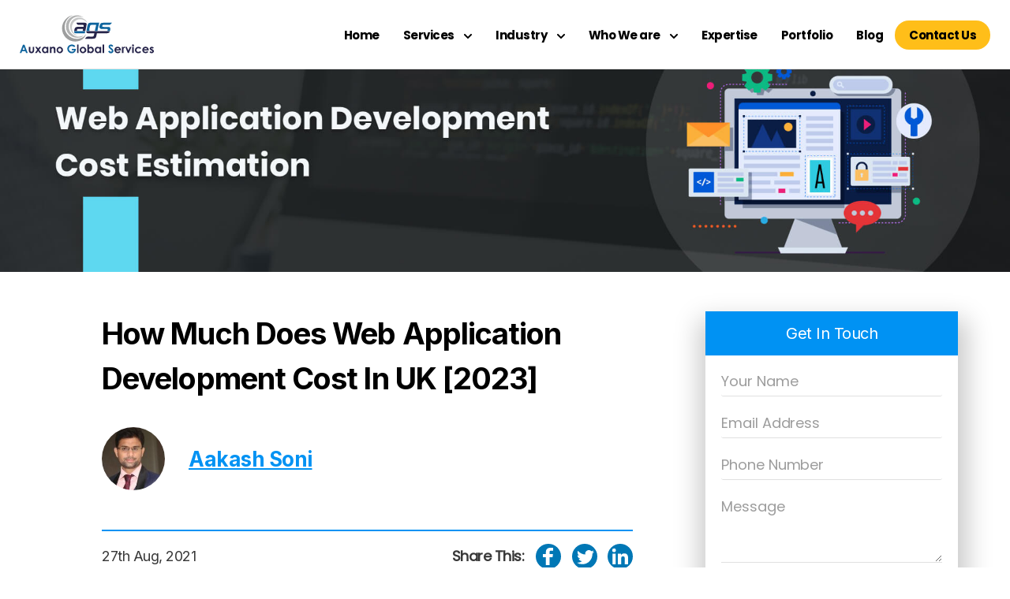

--- FILE ---
content_type: text/html; charset=UTF-8
request_url: https://auxanoglobalservices.co.uk/offshore-web-app-development-cost/
body_size: 18156
content:
<!DOCTYPE html>
<html lang="en">
<head>
		 
		<meta charset="utf-8">
		<meta name="HandheldFriendly" content="True">
		<meta name="MobileOptimized" content="320">
		<meta name="viewport" content="width=device-width, initial-scale=1.0" user-scalable="yes">
		<meta http-equiv="content-type" content="text/html; charset=utf-8" /> 
		<meta http-equiv="X-UA-Compatible" content="IE=edge">
		<meta name="baseUrl" content="https://auxanoglobalservices.co.uk/" />
		<link rel="shortcut icon" href="https://auxanoglobalservices.co.uk/new/wp-content/themes/auxano-uk/favicon.ico" type="image/x-icon">
		<link rel="icon" href="https://auxanoglobalservices.co.uk/new/wp-content/themes/auxano-uk/favicon.ico" type="image/x-icon">
		<link rel="preload" as="style" href="https://auxanoglobalservices.co.uk/new/wp-content/themes/auxano-uk/library/css/font-awesome.min.css"/>
		<link rel="preconnect" href="https://fonts.googleapis.com">
		<link rel="preconnect" href="https://fonts.gstatic.com" crossorigin>

		<meta name="msapplication-TileColor" content="#f01d4f">
		<meta name="msapplication-TileImage" content="https://auxanoglobalservices.co.uk/new/wp-content/themes/auxano-uk/library/images/win8-tile-icon.png">
		<meta name="theme-color" content="#121212">

		<link rel="pingback" href="https://auxanoglobalservices.co.uk/new/xmlrpc.php">
		 
				<meta name='robots' content='index, follow, max-image-preview:large, max-snippet:-1, max-video-preview:-1' />
	<style>img:is([sizes="auto" i], [sizes^="auto," i]) { contain-intrinsic-size: 3000px 1500px }</style>
	
	<!-- This site is optimized with the Yoast SEO plugin v25.3.1 - https://yoast.com/wordpress/plugins/seo/ -->
	<title>How Much Does Web Application Development Cost in UK 2023?</title>
	<meta name="description" content="Find Out How Much Does Web Application Development Cost in United Kingdom, your search ends, Here explore Our detailed guide will help you calculate your estimation development costs and choose the right solution for your project. Hire Our Web App Developers Now!" />
	<link rel="canonical" href="https://auxanoglobalservices.co.uk/offshore-web-app-development-cost/" />
	<meta property="og:locale" content="en_US" />
	<meta property="og:type" content="article" />
	<meta property="og:title" content="How Much Does Web Application Development Cost in UK 2023?" />
	<meta property="og:description" content="Find Out How Much Does Web Application Development Cost in United Kingdom, your search ends, Here explore Our detailed guide will help you calculate your estimation development costs and choose the right solution for your project. Hire Our Web App Developers Now!" />
	<meta property="og:url" content="https://auxanoglobalservices.co.uk/offshore-web-app-development-cost/" />
	<meta property="og:site_name" content="Auxano Global Service" />
	<meta property="article:publisher" content="https://www.facebook.com/AuxanoGlobalServicesCom" />
	<meta property="article:published_time" content="2021-08-27T08:12:14+00:00" />
	<meta property="article:modified_time" content="2022-11-24T13:09:45+00:00" />
	<meta property="og:image" content="https://auxanoglobalservices.co.uk/new/wp-content/uploads/2021/08/02-Banner-9.jpg" />
	<meta property="og:image:width" content="1920" />
	<meta property="og:image:height" content="400" />
	<meta property="og:image:type" content="image/jpeg" />
	<meta name="author" content="Aakash Soni" />
	<meta name="twitter:card" content="summary_large_image" />
	<meta name="twitter:creator" content="@AuxanoGlobal" />
	<meta name="twitter:site" content="@AuxanoGlobal" />
	<meta name="twitter:label1" content="Written by" />
	<meta name="twitter:data1" content="Aakash Soni" />
	<meta name="twitter:label2" content="Est. reading time" />
	<meta name="twitter:data2" content="5 minutes" />
	<script type="application/ld+json" class="yoast-schema-graph">{"@context":"https://schema.org","@graph":[{"@type":"WebPage","@id":"https://auxanoglobalservices.co.uk/offshore-web-app-development-cost/","url":"https://auxanoglobalservices.co.uk/offshore-web-app-development-cost/","name":"How Much Does Web Application Development Cost in UK 2023?","isPartOf":{"@id":"https://auxanoglobalservices.co.uk/#website"},"primaryImageOfPage":{"@id":"https://auxanoglobalservices.co.uk/offshore-web-app-development-cost/#primaryimage"},"image":{"@id":"https://auxanoglobalservices.co.uk/offshore-web-app-development-cost/#primaryimage"},"thumbnailUrl":"https://auxanoglobalservices.co.uk/new/wp-content/uploads/2021/08/02-Banner-9.jpg","datePublished":"2021-08-27T08:12:14+00:00","dateModified":"2022-11-24T13:09:45+00:00","author":{"@id":"https://auxanoglobalservices.co.uk/#/schema/person/adf20808b80b5d026f2ad18428fd5a14"},"description":"Find Out How Much Does Web Application Development Cost in United Kingdom, your search ends, Here explore Our detailed guide will help you calculate your estimation development costs and choose the right solution for your project. Hire Our Web App Developers Now!","breadcrumb":{"@id":"https://auxanoglobalservices.co.uk/offshore-web-app-development-cost/#breadcrumb"},"inLanguage":"en-US","potentialAction":[{"@type":"ReadAction","target":["https://auxanoglobalservices.co.uk/offshore-web-app-development-cost/"]}]},{"@type":"ImageObject","inLanguage":"en-US","@id":"https://auxanoglobalservices.co.uk/offshore-web-app-development-cost/#primaryimage","url":"https://auxanoglobalservices.co.uk/new/wp-content/uploads/2021/08/02-Banner-9.jpg","contentUrl":"https://auxanoglobalservices.co.uk/new/wp-content/uploads/2021/08/02-Banner-9.jpg","width":1920,"height":400,"caption":"How Much Does Web Application Development Cost in UK"},{"@type":"BreadcrumbList","@id":"https://auxanoglobalservices.co.uk/offshore-web-app-development-cost/#breadcrumb","itemListElement":[{"@type":"ListItem","position":1,"name":"Home","item":"https://auxanoglobalservices.co.uk/"},{"@type":"ListItem","position":2,"name":"Blog","item":"https://auxanoglobalservices.co.uk/blog/"},{"@type":"ListItem","position":3,"name":"How Much Does Web Application Development Cost in UK [2023]"}]},{"@type":"WebSite","@id":"https://auxanoglobalservices.co.uk/#website","url":"https://auxanoglobalservices.co.uk/","name":"Auxano Global Service","description":"","potentialAction":[{"@type":"SearchAction","target":{"@type":"EntryPoint","urlTemplate":"https://auxanoglobalservices.co.uk/?s={search_term_string}"},"query-input":{"@type":"PropertyValueSpecification","valueRequired":true,"valueName":"search_term_string"}}],"inLanguage":"en-US"},{"@type":"Person","@id":"https://auxanoglobalservices.co.uk/#/schema/person/adf20808b80b5d026f2ad18428fd5a14","name":"Aakash Soni","image":{"@type":"ImageObject","inLanguage":"en-US","@id":"https://auxanoglobalservices.co.uk/#/schema/person/image/","url":"https://secure.gravatar.com/avatar/0c05d5789df841e3df3d7737fcc57ae43e2f71255d61e73e914f11c16322ddec?s=96&d=mm&r=g","contentUrl":"https://secure.gravatar.com/avatar/0c05d5789df841e3df3d7737fcc57ae43e2f71255d61e73e914f11c16322ddec?s=96&d=mm&r=g","caption":"Aakash Soni"},"description":"Aakash Soni is the Operational Head of Auxano Global Services; a custom software development company that offers exceptional mobile app development services. He connects people to the power of purpose through his unique gifts and his clear-cut passion for helping individuals and businesses thrive. With more than 8+ years of experience in rendering effective IT solutions worldwide, his management and technical skills have led Auxano Global Services to prominence. He also made the company make a huge impact in the gaming world by introducing game development services. So if you want to hire dedicated offshore developers, then he is the man who can guarantee you skilled resources.","sameAs":["https://auxanoglobalservices.co.uk/"]}]}</script>
	<!-- / Yoast SEO plugin. -->


<link rel='dns-prefetch' href='//fonts.googleapis.com' />
<link rel="alternate" type="application/rss+xml" title="Auxano Global Service &raquo; Feed" href="https://auxanoglobalservices.co.uk/feed/" />
<link rel="alternate" type="application/rss+xml" title="Auxano Global Service &raquo; Comments Feed" href="https://auxanoglobalservices.co.uk/comments/feed/" />
<link rel="alternate" type="application/rss+xml" title="Auxano Global Service &raquo; How Much Does Web Application Development Cost in UK [2023] Comments Feed" href="https://auxanoglobalservices.co.uk/offshore-web-app-development-cost/feed/" />
<script type="text/javascript">
/* <![CDATA[ */
window._wpemojiSettings = {"baseUrl":"https:\/\/s.w.org\/images\/core\/emoji\/16.0.1\/72x72\/","ext":".png","svgUrl":"https:\/\/s.w.org\/images\/core\/emoji\/16.0.1\/svg\/","svgExt":".svg","source":{"concatemoji":"https:\/\/auxanoglobalservices.co.uk\/new\/wp-includes\/js\/wp-emoji-release.min.js"}};
/*! This file is auto-generated */
!function(s,n){var o,i,e;function c(e){try{var t={supportTests:e,timestamp:(new Date).valueOf()};sessionStorage.setItem(o,JSON.stringify(t))}catch(e){}}function p(e,t,n){e.clearRect(0,0,e.canvas.width,e.canvas.height),e.fillText(t,0,0);var t=new Uint32Array(e.getImageData(0,0,e.canvas.width,e.canvas.height).data),a=(e.clearRect(0,0,e.canvas.width,e.canvas.height),e.fillText(n,0,0),new Uint32Array(e.getImageData(0,0,e.canvas.width,e.canvas.height).data));return t.every(function(e,t){return e===a[t]})}function u(e,t){e.clearRect(0,0,e.canvas.width,e.canvas.height),e.fillText(t,0,0);for(var n=e.getImageData(16,16,1,1),a=0;a<n.data.length;a++)if(0!==n.data[a])return!1;return!0}function f(e,t,n,a){switch(t){case"flag":return n(e,"\ud83c\udff3\ufe0f\u200d\u26a7\ufe0f","\ud83c\udff3\ufe0f\u200b\u26a7\ufe0f")?!1:!n(e,"\ud83c\udde8\ud83c\uddf6","\ud83c\udde8\u200b\ud83c\uddf6")&&!n(e,"\ud83c\udff4\udb40\udc67\udb40\udc62\udb40\udc65\udb40\udc6e\udb40\udc67\udb40\udc7f","\ud83c\udff4\u200b\udb40\udc67\u200b\udb40\udc62\u200b\udb40\udc65\u200b\udb40\udc6e\u200b\udb40\udc67\u200b\udb40\udc7f");case"emoji":return!a(e,"\ud83e\udedf")}return!1}function g(e,t,n,a){var r="undefined"!=typeof WorkerGlobalScope&&self instanceof WorkerGlobalScope?new OffscreenCanvas(300,150):s.createElement("canvas"),o=r.getContext("2d",{willReadFrequently:!0}),i=(o.textBaseline="top",o.font="600 32px Arial",{});return e.forEach(function(e){i[e]=t(o,e,n,a)}),i}function t(e){var t=s.createElement("script");t.src=e,t.defer=!0,s.head.appendChild(t)}"undefined"!=typeof Promise&&(o="wpEmojiSettingsSupports",i=["flag","emoji"],n.supports={everything:!0,everythingExceptFlag:!0},e=new Promise(function(e){s.addEventListener("DOMContentLoaded",e,{once:!0})}),new Promise(function(t){var n=function(){try{var e=JSON.parse(sessionStorage.getItem(o));if("object"==typeof e&&"number"==typeof e.timestamp&&(new Date).valueOf()<e.timestamp+604800&&"object"==typeof e.supportTests)return e.supportTests}catch(e){}return null}();if(!n){if("undefined"!=typeof Worker&&"undefined"!=typeof OffscreenCanvas&&"undefined"!=typeof URL&&URL.createObjectURL&&"undefined"!=typeof Blob)try{var e="postMessage("+g.toString()+"("+[JSON.stringify(i),f.toString(),p.toString(),u.toString()].join(",")+"));",a=new Blob([e],{type:"text/javascript"}),r=new Worker(URL.createObjectURL(a),{name:"wpTestEmojiSupports"});return void(r.onmessage=function(e){c(n=e.data),r.terminate(),t(n)})}catch(e){}c(n=g(i,f,p,u))}t(n)}).then(function(e){for(var t in e)n.supports[t]=e[t],n.supports.everything=n.supports.everything&&n.supports[t],"flag"!==t&&(n.supports.everythingExceptFlag=n.supports.everythingExceptFlag&&n.supports[t]);n.supports.everythingExceptFlag=n.supports.everythingExceptFlag&&!n.supports.flag,n.DOMReady=!1,n.readyCallback=function(){n.DOMReady=!0}}).then(function(){return e}).then(function(){var e;n.supports.everything||(n.readyCallback(),(e=n.source||{}).concatemoji?t(e.concatemoji):e.wpemoji&&e.twemoji&&(t(e.twemoji),t(e.wpemoji)))}))}((window,document),window._wpemojiSettings);
/* ]]> */
</script>
<style id='wp-emoji-styles-inline-css' type='text/css'>

	img.wp-smiley, img.emoji {
		display: inline !important;
		border: none !important;
		box-shadow: none !important;
		height: 1em !important;
		width: 1em !important;
		margin: 0 0.07em !important;
		vertical-align: -0.1em !important;
		background: none !important;
		padding: 0 !important;
	}
</style>
<style id='classic-theme-styles-inline-css' type='text/css'>
/*! This file is auto-generated */
.wp-block-button__link{color:#fff;background-color:#32373c;border-radius:9999px;box-shadow:none;text-decoration:none;padding:calc(.667em + 2px) calc(1.333em + 2px);font-size:1.125em}.wp-block-file__button{background:#32373c;color:#fff;text-decoration:none}
</style>
<style id='global-styles-inline-css' type='text/css'>
:root{--wp--preset--aspect-ratio--square: 1;--wp--preset--aspect-ratio--4-3: 4/3;--wp--preset--aspect-ratio--3-4: 3/4;--wp--preset--aspect-ratio--3-2: 3/2;--wp--preset--aspect-ratio--2-3: 2/3;--wp--preset--aspect-ratio--16-9: 16/9;--wp--preset--aspect-ratio--9-16: 9/16;--wp--preset--color--black: #000000;--wp--preset--color--cyan-bluish-gray: #abb8c3;--wp--preset--color--white: #ffffff;--wp--preset--color--pale-pink: #f78da7;--wp--preset--color--vivid-red: #cf2e2e;--wp--preset--color--luminous-vivid-orange: #ff6900;--wp--preset--color--luminous-vivid-amber: #fcb900;--wp--preset--color--light-green-cyan: #7bdcb5;--wp--preset--color--vivid-green-cyan: #00d084;--wp--preset--color--pale-cyan-blue: #8ed1fc;--wp--preset--color--vivid-cyan-blue: #0693e3;--wp--preset--color--vivid-purple: #9b51e0;--wp--preset--gradient--vivid-cyan-blue-to-vivid-purple: linear-gradient(135deg,rgba(6,147,227,1) 0%,rgb(155,81,224) 100%);--wp--preset--gradient--light-green-cyan-to-vivid-green-cyan: linear-gradient(135deg,rgb(122,220,180) 0%,rgb(0,208,130) 100%);--wp--preset--gradient--luminous-vivid-amber-to-luminous-vivid-orange: linear-gradient(135deg,rgba(252,185,0,1) 0%,rgba(255,105,0,1) 100%);--wp--preset--gradient--luminous-vivid-orange-to-vivid-red: linear-gradient(135deg,rgba(255,105,0,1) 0%,rgb(207,46,46) 100%);--wp--preset--gradient--very-light-gray-to-cyan-bluish-gray: linear-gradient(135deg,rgb(238,238,238) 0%,rgb(169,184,195) 100%);--wp--preset--gradient--cool-to-warm-spectrum: linear-gradient(135deg,rgb(74,234,220) 0%,rgb(151,120,209) 20%,rgb(207,42,186) 40%,rgb(238,44,130) 60%,rgb(251,105,98) 80%,rgb(254,248,76) 100%);--wp--preset--gradient--blush-light-purple: linear-gradient(135deg,rgb(255,206,236) 0%,rgb(152,150,240) 100%);--wp--preset--gradient--blush-bordeaux: linear-gradient(135deg,rgb(254,205,165) 0%,rgb(254,45,45) 50%,rgb(107,0,62) 100%);--wp--preset--gradient--luminous-dusk: linear-gradient(135deg,rgb(255,203,112) 0%,rgb(199,81,192) 50%,rgb(65,88,208) 100%);--wp--preset--gradient--pale-ocean: linear-gradient(135deg,rgb(255,245,203) 0%,rgb(182,227,212) 50%,rgb(51,167,181) 100%);--wp--preset--gradient--electric-grass: linear-gradient(135deg,rgb(202,248,128) 0%,rgb(113,206,126) 100%);--wp--preset--gradient--midnight: linear-gradient(135deg,rgb(2,3,129) 0%,rgb(40,116,252) 100%);--wp--preset--font-size--small: 13px;--wp--preset--font-size--medium: 20px;--wp--preset--font-size--large: 36px;--wp--preset--font-size--x-large: 42px;--wp--preset--spacing--20: 0.44rem;--wp--preset--spacing--30: 0.67rem;--wp--preset--spacing--40: 1rem;--wp--preset--spacing--50: 1.5rem;--wp--preset--spacing--60: 2.25rem;--wp--preset--spacing--70: 3.38rem;--wp--preset--spacing--80: 5.06rem;--wp--preset--shadow--natural: 6px 6px 9px rgba(0, 0, 0, 0.2);--wp--preset--shadow--deep: 12px 12px 50px rgba(0, 0, 0, 0.4);--wp--preset--shadow--sharp: 6px 6px 0px rgba(0, 0, 0, 0.2);--wp--preset--shadow--outlined: 6px 6px 0px -3px rgba(255, 255, 255, 1), 6px 6px rgba(0, 0, 0, 1);--wp--preset--shadow--crisp: 6px 6px 0px rgba(0, 0, 0, 1);}:where(.is-layout-flex){gap: 0.5em;}:where(.is-layout-grid){gap: 0.5em;}body .is-layout-flex{display: flex;}.is-layout-flex{flex-wrap: wrap;align-items: center;}.is-layout-flex > :is(*, div){margin: 0;}body .is-layout-grid{display: grid;}.is-layout-grid > :is(*, div){margin: 0;}:where(.wp-block-columns.is-layout-flex){gap: 2em;}:where(.wp-block-columns.is-layout-grid){gap: 2em;}:where(.wp-block-post-template.is-layout-flex){gap: 1.25em;}:where(.wp-block-post-template.is-layout-grid){gap: 1.25em;}.has-black-color{color: var(--wp--preset--color--black) !important;}.has-cyan-bluish-gray-color{color: var(--wp--preset--color--cyan-bluish-gray) !important;}.has-white-color{color: var(--wp--preset--color--white) !important;}.has-pale-pink-color{color: var(--wp--preset--color--pale-pink) !important;}.has-vivid-red-color{color: var(--wp--preset--color--vivid-red) !important;}.has-luminous-vivid-orange-color{color: var(--wp--preset--color--luminous-vivid-orange) !important;}.has-luminous-vivid-amber-color{color: var(--wp--preset--color--luminous-vivid-amber) !important;}.has-light-green-cyan-color{color: var(--wp--preset--color--light-green-cyan) !important;}.has-vivid-green-cyan-color{color: var(--wp--preset--color--vivid-green-cyan) !important;}.has-pale-cyan-blue-color{color: var(--wp--preset--color--pale-cyan-blue) !important;}.has-vivid-cyan-blue-color{color: var(--wp--preset--color--vivid-cyan-blue) !important;}.has-vivid-purple-color{color: var(--wp--preset--color--vivid-purple) !important;}.has-black-background-color{background-color: var(--wp--preset--color--black) !important;}.has-cyan-bluish-gray-background-color{background-color: var(--wp--preset--color--cyan-bluish-gray) !important;}.has-white-background-color{background-color: var(--wp--preset--color--white) !important;}.has-pale-pink-background-color{background-color: var(--wp--preset--color--pale-pink) !important;}.has-vivid-red-background-color{background-color: var(--wp--preset--color--vivid-red) !important;}.has-luminous-vivid-orange-background-color{background-color: var(--wp--preset--color--luminous-vivid-orange) !important;}.has-luminous-vivid-amber-background-color{background-color: var(--wp--preset--color--luminous-vivid-amber) !important;}.has-light-green-cyan-background-color{background-color: var(--wp--preset--color--light-green-cyan) !important;}.has-vivid-green-cyan-background-color{background-color: var(--wp--preset--color--vivid-green-cyan) !important;}.has-pale-cyan-blue-background-color{background-color: var(--wp--preset--color--pale-cyan-blue) !important;}.has-vivid-cyan-blue-background-color{background-color: var(--wp--preset--color--vivid-cyan-blue) !important;}.has-vivid-purple-background-color{background-color: var(--wp--preset--color--vivid-purple) !important;}.has-black-border-color{border-color: var(--wp--preset--color--black) !important;}.has-cyan-bluish-gray-border-color{border-color: var(--wp--preset--color--cyan-bluish-gray) !important;}.has-white-border-color{border-color: var(--wp--preset--color--white) !important;}.has-pale-pink-border-color{border-color: var(--wp--preset--color--pale-pink) !important;}.has-vivid-red-border-color{border-color: var(--wp--preset--color--vivid-red) !important;}.has-luminous-vivid-orange-border-color{border-color: var(--wp--preset--color--luminous-vivid-orange) !important;}.has-luminous-vivid-amber-border-color{border-color: var(--wp--preset--color--luminous-vivid-amber) !important;}.has-light-green-cyan-border-color{border-color: var(--wp--preset--color--light-green-cyan) !important;}.has-vivid-green-cyan-border-color{border-color: var(--wp--preset--color--vivid-green-cyan) !important;}.has-pale-cyan-blue-border-color{border-color: var(--wp--preset--color--pale-cyan-blue) !important;}.has-vivid-cyan-blue-border-color{border-color: var(--wp--preset--color--vivid-cyan-blue) !important;}.has-vivid-purple-border-color{border-color: var(--wp--preset--color--vivid-purple) !important;}.has-vivid-cyan-blue-to-vivid-purple-gradient-background{background: var(--wp--preset--gradient--vivid-cyan-blue-to-vivid-purple) !important;}.has-light-green-cyan-to-vivid-green-cyan-gradient-background{background: var(--wp--preset--gradient--light-green-cyan-to-vivid-green-cyan) !important;}.has-luminous-vivid-amber-to-luminous-vivid-orange-gradient-background{background: var(--wp--preset--gradient--luminous-vivid-amber-to-luminous-vivid-orange) !important;}.has-luminous-vivid-orange-to-vivid-red-gradient-background{background: var(--wp--preset--gradient--luminous-vivid-orange-to-vivid-red) !important;}.has-very-light-gray-to-cyan-bluish-gray-gradient-background{background: var(--wp--preset--gradient--very-light-gray-to-cyan-bluish-gray) !important;}.has-cool-to-warm-spectrum-gradient-background{background: var(--wp--preset--gradient--cool-to-warm-spectrum) !important;}.has-blush-light-purple-gradient-background{background: var(--wp--preset--gradient--blush-light-purple) !important;}.has-blush-bordeaux-gradient-background{background: var(--wp--preset--gradient--blush-bordeaux) !important;}.has-luminous-dusk-gradient-background{background: var(--wp--preset--gradient--luminous-dusk) !important;}.has-pale-ocean-gradient-background{background: var(--wp--preset--gradient--pale-ocean) !important;}.has-electric-grass-gradient-background{background: var(--wp--preset--gradient--electric-grass) !important;}.has-midnight-gradient-background{background: var(--wp--preset--gradient--midnight) !important;}.has-small-font-size{font-size: var(--wp--preset--font-size--small) !important;}.has-medium-font-size{font-size: var(--wp--preset--font-size--medium) !important;}.has-large-font-size{font-size: var(--wp--preset--font-size--large) !important;}.has-x-large-font-size{font-size: var(--wp--preset--font-size--x-large) !important;}
:where(.wp-block-post-template.is-layout-flex){gap: 1.25em;}:where(.wp-block-post-template.is-layout-grid){gap: 1.25em;}
:where(.wp-block-columns.is-layout-flex){gap: 2em;}:where(.wp-block-columns.is-layout-grid){gap: 2em;}
:root :where(.wp-block-pullquote){font-size: 1.5em;line-height: 1.6;}
</style>
<link rel='stylesheet' id='wpb-google-fonts-css' href='https://fonts.googleapis.com/css2?family=Inter%3Awght%40400%3B500%3B600%3B700&#038;display=swap' type='text/css' media='all' />
<link rel='stylesheet' id='bootstrap-css' href='https://auxanoglobalservices.co.uk/new/wp-content/themes/auxano-uk/library/css/bootstrap.min.css' type='text/css' media='all' />
<link rel='stylesheet' id='slick-css' href='https://auxanoglobalservices.co.uk/new/wp-content/themes/auxano-uk/library/css/slick.css' type='text/css' media='all' />
<link rel='stylesheet' id='font-awesome-css' href='https://auxanoglobalservices.co.uk/new/wp-content/themes/auxano-uk/library/css/font-awesome.min.css' type='text/css' media='all' />
<link rel='stylesheet' id='commonstyle-css' href='https://auxanoglobalservices.co.uk/assets/css/style.css' type='text/css' media='all' />
<link rel='stylesheet' id='topmenu-css' href='https://auxanoglobalservices.co.uk/assets/css/topmenu.css' type='text/css' media='all' />
<link rel='stylesheet' id='bones-stylesheet-css' href='https://auxanoglobalservices.co.uk/new/wp-content/themes/auxano-uk/library/css/style.css' type='text/css' media='all' />
<link rel='stylesheet' id='single-blogcss-css' href='https://auxanoglobalservices.co.uk/new/wp-content/themes/auxano-uk/library/css/single-blog.css' type='text/css' media='all' />
<link rel='stylesheet' id='proposal-form-css' href='https://auxanoglobalservices.co.uk/assets/css/proposal-form.css' type='text/css' media='all' />
<link rel='stylesheet' id='jplayercss-css' href='https://auxanoglobalservices.co.uk/new/wp-content/themes/auxano-uk/library/js/circle-player/css/jplayer.blue.monday.min.css' type='text/css' media='all' />
<link rel='stylesheet' id='letsconnect-css-blog-css' href='https://auxanoglobalservices.co.uk/assets/css/letsconnect-blog.css' type='text/css' media='all' />
<script type="text/javascript" src="https://auxanoglobalservices.co.uk/new/wp-content/themes/auxano-uk/library/js/jquery.js" id="jquery-js"></script>
<script type="text/javascript" defer src="https://auxanoglobalservices.co.uk/new/wp-content/themes/auxano-uk/library/js/jquery-migrate.min.js" id="jquery-migrate-js-js"></script>
<link rel="https://api.w.org/" href="https://auxanoglobalservices.co.uk/wp-json/" /><link rel="alternate" title="JSON" type="application/json" href="https://auxanoglobalservices.co.uk/wp-json/wp/v2/posts/5675491" /><link rel='shortlink' href='https://auxanoglobalservices.co.uk/?p=5675491' />
<link rel="alternate" title="oEmbed (JSON)" type="application/json+oembed" href="https://auxanoglobalservices.co.uk/wp-json/oembed/1.0/embed?url=https%3A%2F%2Fauxanoglobalservices.co.uk%2Foffshore-web-app-development-cost%2F" />
<link rel="alternate" title="oEmbed (XML)" type="text/xml+oembed" href="https://auxanoglobalservices.co.uk/wp-json/oembed/1.0/embed?url=https%3A%2F%2Fauxanoglobalservices.co.uk%2Foffshore-web-app-development-cost%2F&#038;format=xml" />
		 		
				 		
	<!-- Google Tag Manager -->
<script>(function(w,d,s,l,i){w[l]=w[l]||[];w[l].push({'gtm.start':
new Date().getTime(),event:'gtm.js'});var f=d.getElementsByTagName(s)[0],
j=d.createElement(s),dl=l!='dataLayer'?'&l='+l:'';j.async=true;j.src=
'https://www.googletagmanager.com/gtm.js?id='+i+dl;f.parentNode.insertBefore(j,f);
})(window,document,'script','dataLayer','GTM-WWX6MCB');</script>
</head>	

<body class="wp-singular post-template-default single single-post postid-5675491 single-format-standard wp-theme-auxano-uk" pageid= '5675491'>
<!-- Google Tag Manager (noscript) -->
<noscript><iframe src="https://www.googletagmanager.com/ns.html?id=GTM-WWX6MCB"
height="0" width="0" style="display:none;visibility:hidden"></iframe></noscript>
<!-- End Google Tag Manager (noscript) -->

<header class="fixed-header">
	<div class="logo">
		<a href="https://auxanoglobalservices.co.uk/">
			<img width="200" height="57" src="https://auxanoglobalservices.co.uk/assets/images/logo-new.svg" alt="logo">
		</a>
	</div>
	<button class="menu-btn" aria-label="Right align"></button>
	<div class="right-nav-bar-box">
		<nav>
			<div class="menu-item">
				<a href="https://auxanoglobalservices.co.uk/">Home</a>
				<div class="no-display sub-menu-box"></div>
			</div>
			<div class="menu-item">
				<a href="#">Services
					<svg width="10px" height="6px" data-name="Layer 1" xmlns="http://www.w3.org/2000/svg" viewBox="0 0 511.72 305.36"><path d="M256,392.71a49.2,49.2,0,0,1-35-14.49L14.65,171.89a49.53,49.53,0,0,1,70.05-70L256,273.15,427.3,101.84a49.53,49.53,0,1,1,70.05,70L291,378.22A49.22,49.22,0,0,1,256,392.71Z" transform="translate(-0.14 -87.35)"/></svg>
				</a>
				<div class="sub-menu-box">
					<button class="sub-close" aria-label="Left align">
						<span></span>
					</button>
					<div class="lg-container">
						<div class="row custom-row">
							<div class="col-lg-12">
								<div class="row"> 
									<div class="col-lg-3 col-md-6 menu-column bottom-border-menu"> 
										<h4><a href="https://auxanoglobalservices.co.uk/mobile-application-development">Mobile App Development</a></h4>
										<div class="sub-menu-item">  
											<a href="https://auxanoglobalservices.co.uk/android-application-development">Android App Development</a>
										</div>
										<div class="sub-menu-item">
											<a href="https://auxanoglobalservices.co.uk/ios-app-development">iOS App Development</a>
										</div>  
										<div class="sub-menu-item">
											 &nbsp; 
										</div>
										<div class="sub-service-menu menu-column bottom-border-menu"> 
										<h4><a href="https://auxanoglobalservices.co.uk/cross-platform-app-development">Cross Platfrom Development</a></h4>
											<div class="sub-menu-item">
												<a href="https://auxanoglobalservices.co.uk/react-native-application-development">React Native App Development</a>
											</div>
											<!-- <div class="sub-menu-item">
												<a href="https://auxanoglobalservices.co.uk/#">Flutter App Development</a>
											</div> -->
											<div class="sub-menu-item">
												<a href="https://auxanoglobalservices.co.uk/xamarin-application-development"> Xamarin App Development</a>
											</div>  
										</div>
									</div>
									<div class="col-lg-3 col-md-6 menu-column bottom-border-menu"> 									 
										<h4><a href="https://auxanoglobalservices.co.uk/web-application-development">Web Development</a></h4> 
										<div class="sub-menu-item">  
											<a href="https://auxanoglobalservices.co.uk/dot-net-development-company">.NET Development</a>
										</div>
										<div class="sub-menu-item">
											<a href="https://auxanoglobalservices.co.uk/codeigniter-development">Codegniter Development</a>
										</div> 
										<div class="sub-menu-item">
											<a href="https://auxanoglobalservices.co.uk/java-development">Java Development</a>
										</div> 
										<div class="sub-service-menu menu-column bottom-border-menu"> 
											<h4><a href="#">Trending JS Frameworkwork</a> </h4> 
											<div class="sub-menu-item">
												<a href="https://auxanoglobalservices.co.uk/angularjs-development">AngularJS Development</a>
											</div>
											<div class="sub-menu-item">
												<a href="https://auxanoglobalservices.co.uk/reactjs-development">ReactJS Development</a>
											</div>
											<div class="sub-menu-item">
												<a href="https://auxanoglobalservices.co.uk/nodejs-development">NodeJS Development </a>
											</div>
											<div class="sub-menu-item">
												<a href="https://auxanoglobalservices.co.uk/laravel-development">Laravel Development</a>
											</div>  
										</div>
									</div> 
									<div class="col-lg-3 col-md-6 menu-column bottom-border-menu">
										<h4><a href="#">Ecommerce & CMS</a></h4>  
										<div class="sub-menu-item">
											<a href="https://auxanoglobalservices.co.uk/magento-development">Magento Development</a>
										</div>
										<div class="sub-menu-item">
											<a href="https://auxanoglobalservices.co.uk/wordpress-development">Wordpress Development</a>
										</div> 
										<!-- <div class="sub-menu-item">
											<a href="https://auxanoglobalservices.co.uk/">Shopify Development</a>
										</div>  -->
										<div class="sub-service-menu menu-column bottom-border-menu bottom-space">
											<h4><a href="https://auxanoglobalservices.co.uk/digital-marketing">Digital Marketing</a></h4>
											<div class="sub-menu-item">
												<a href="https://auxanoglobalservices.co.uk/aso-app-store-optimization"> App store optimization</a>
											</div>
											<div class="sub-menu-item">
												<a href="https://auxanoglobalservices.co.uk/search-engine-optimisation"> Search Engine Optimaztion</a>
											</div>
										</div>  
									</div>
									
									<div class="col-lg-3 col-md-6 menu-column bottom-border-menu">
										<h4><a href="https://auxanoglobalservices.co.uk/game-development">Game Development</a></h4> 
										<div class="sub-menu-item">
											<a href="https://auxanoglobalservices.co.uk/unity3d-game-development">Unity 3D Game Development</a>
										</div>
										<div class="sub-menu-item">
											<a href="https://auxanoglobalservices.co.uk/unreal-engine-game-development">Unreal Engine Game</a>
										</div>
										<div class="sub-menu-item">
											<a href="https://auxanoglobalservices.co.uk/vr-game-development">VR Game Development</a>
										</div>
										<div class="sub-menu-item">
											<a href="https://auxanoglobalservices.co.uk/mobile-game-development">Mobile Game Development </a>
										</div> 
										<div class="sub-menu-item">
											<a href="https://auxanoglobalservices.co.uk/iphone-game-development">iPhone game Development</a>
										</div>  
										<div class="sub-menu-item">
											<a href="https://auxanoglobalservices.co.uk/augmented-reality-game-development">Augmented Reality Game Development</a>
										</div> 
									</div>   
									<div class="flex-space-box speakexpet-cnt" style="justify-content: start; display:flex;">
										<div class="speakwithexpert-l col-sm-6">
											<h4>Speak with an Expert</h4>
											<p>We'd love to resolve your queries</p>
										</div>
										<div class="speakwithexpert-r"><a href="https://auxanoglobalservices.co.uk/contact-us" class="btn ftr-cmn-btn">Let's Connect</a></div> 
									</div>
								</div> 
							</div> 
						</div>
					</div>
				</div>
			</div> 
			<div class="menu-item single-sub-menu">
				<a href="#">Industry
					<svg width="10px" height="6px" data-name="Layer 1" xmlns="http://www.w3.org/2000/svg" viewBox="0 0 511.72 305.36"><path d="M256,392.71a49.2,49.2,0,0,1-35-14.49L14.65,171.89a49.53,49.53,0,0,1,70.05-70L256,273.15,427.3,101.84a49.53,49.53,0,1,1,70.05,70L291,378.22A49.22,49.22,0,0,1,256,392.71Z" transform="translate(-0.14 -87.35)"/></svg>
				</a>
				<div class="sub-menu-box single-column-menu  single-column-menu-indus1">
					<button class="sub-close " aria-label="Left align">
						<span></span>
					</button> 
					<div class="row custom-row">  
						<div class="col-lg-12 col-md-12 menu-column bottom-border-menu left-border-menu">  
							<div class="sub-menu-item">
								<a href="https://auxanoglobalservices.co.uk/construction-software-development">Construction</a> </div>
							<div class="sub-menu-item">
								<a href="https://auxanoglobalservices.co.uk/government-software-development">Government</a> </div>
							<div class="sub-menu-item">
								<a href="https://auxanoglobalservices.co.uk/healthcare-software-development">Healthcare</a></div>
							<div class="sub-menu-item">
								<a href="https://auxanoglobalservices.co.uk/retail-and-consumer-software-development">Lifestyle</a> </div>
							<div class="sub-menu-item">
								<a href="https://auxanoglobalservices.co.uk/financial-software-development">Financial</a>  </div>
							<div class="sub-menu-item">
								<a href="https://auxanoglobalservices.co.uk/supply-chain-software-development">Mining</a> </div>
						</div> 
					</div> 
				</div>
			</div>
			<div class="menu-item single-sub-menu">
				<a href="#">Who We are
					<svg width="10px" height="6px" data-name="Layer 1" xmlns="http://www.w3.org/2000/svg" viewBox="0 0 511.72 305.36"><path d="M256,392.71a49.2,49.2,0,0,1-35-14.49L14.65,171.89a49.53,49.53,0,0,1,70.05-70L256,273.15,427.3,101.84a49.53,49.53,0,1,1,70.05,70L291,378.22A49.22,49.22,0,0,1,256,392.71Z" transform="translate(-0.14 -87.35)"/></svg>
				</a>
				<div class="sub-menu-box single-column-menu">
					<button class="sub-close" aria-label="Left align">
						<span></span>
					</button>
					<div class="lg-container">
						<div class="row custom-row">
							<div class="col-lg-12">
								<div class="row">
									<div class="col-lg-12 col-md-12 menu-column bottom-border-menu left-border-menu">  
										<div class="sub-menu-item">
											<a href="https://auxanoglobalservices.co.uk/company">About US</a> 
										</div>  
									</div>
									<div class="col-lg-12 col-md-12 menu-column bottom-border-menu left-border-menu">   
										<div class="sub-menu-item">
											<a href="https://auxanoglobalservices.co.uk/company-awards">Our Award</a>
										</div> 
									</div>
									<div class="col-lg-12 col-md-12 menu-column bottom-border-menu left-border-menu">   
										<div class="sub-menu-item">
											<a href="https://auxanoglobalservices.co.uk/our-products">Our Product</a> 
										</div>
									</div>
								</div> 
							</div> 
						</div>
					</div>
				</div>
			</div>
			<div class="menu-item">
				<a href="https://auxanoglobalservices.co.uk/expertise">Expertise</a>
				<div class="no-display sub-menu-box"></div>
			</div>
			<div class="menu-item">
				<a href="https://auxanoglobalservices.co.uk/portfolio">Portfolio</a>
				<div class="no-display sub-menu-box"></div>
			</div>
			<div class="menu-item">
				<a href="https://auxanoglobalservices.co.uk/blog/">Blog</a>
				<div class="no-display sub-menu-box"></div>
			</div>
			<div class="menu-item contact-button">
				<a href="https://auxanoglobalservices.co.uk/contact-us">Contact Us</a>
				<div class="no-display sub-menu-box"></div>
			</div> 
		</nav> 
 	</div>
<div class="progress-container" style="display: none;">
<div class="progress-bar" id="pBar" ></div>
</div>
</header> 
<section> 
	<div class="blog-banner">
	<img src="https://auxanoglobalservices.co.uk/new/wp-content/uploads/2021/08/02-Banner-9.jpg" alt="" width="1920" height="400"> 
	</div>
	<div class="article-main ">
		<div class="container-lg">
			<div class="article-inner">
				<div class="row"> 
					<div class="col-md-12 col-lg-8">  
						<div class="post-head" > 
							   
							<h1 class="entry-title"> How Much Does Web Application Development Cost in UK [2023]</h1>
							<div class="top-author">
							 							                  
								<div class="client-img" ><img title="aakash-soni" height="125" width="125" src="https://auxanoglobalservices.co.uk/new/wp-content/uploads/2022/10/aakash-soni-150x150.jpg" alt=""></div>	
								<div class="author-detail">									 
									<a href="https://auxanoglobalservices.co.uk/author/aakash-soni/">
										Aakash Soni 
									</a>
								</div>
							</div>

							<div class="share-block">
								<span class="blog-date ">
										27th Aug, 2021 
									</span>
								<div class=" share-this">
																			 										<label>Share This: </label>	
									 		
																
<div class="addthis_toolbox addthis_default_style"> 
		<a href="https://www.facebook.com/sharer.php?u=https://auxanoglobalservices.co.uk/offshore-web-app-development-cost/" target="_blank" rel="noreferrer">
		<svg xmlns="http://www.w3.org/2000/svg" xmlns:xlink="http://www.w3.org/1999/xlink" viewBox="0 0 32 32" version="1.1" role="img" aria-labelledby="at-svg-facebook-1" title="Facebook" alt="Facebook" style="width: 32px; height: 32px;" class="at-icon at-icon-facebook"><g><path d="M22 5.16c-.406-.054-1.806-.16-3.43-.16-3.4 0-5.733 1.825-5.733 5.17v2.882H9v3.913h3.837V27h4.604V16.965h3.823l.587-3.913h-4.41v-2.5c0-1.123.347-1.903 2.198-1.903H22V5.16z" fill-rule="evenodd"></path></g></svg>
		</a>
	
		<a href="https://twitter.com/share?url=https://auxanoglobalservices.co.uk/offshore-web-app-development-cost/&text=How Much Does Web Application Development Cost in UK [2023]" target="_blank" rel="noreferrer">
			<svg xmlns="http://www.w3.org/2000/svg" xmlns:xlink="http://www.w3.org/1999/xlink" viewBox="0 0 32 32" version="1.1" role="img" aria-labelledby="at-svg-twitter-2" title="Twitter" alt="Twitter" style="width: 32px; height: 32px;" class="at-icon at-icon-twitter"><g><path d="M27.996 10.116c-.81.36-1.68.602-2.592.71a4.526 4.526 0 0 0 1.984-2.496 9.037 9.037 0 0 1-2.866 1.095 4.513 4.513 0 0 0-7.69 4.116 12.81 12.81 0 0 1-9.3-4.715 4.49 4.49 0 0 0-.612 2.27 4.51 4.51 0 0 0 2.008 3.755 4.495 4.495 0 0 1-2.044-.564v.057a4.515 4.515 0 0 0 3.62 4.425 4.52 4.52 0 0 1-2.04.077 4.517 4.517 0 0 0 4.217 3.134 9.055 9.055 0 0 1-5.604 1.93A9.18 9.18 0 0 1 6 23.85a12.773 12.773 0 0 0 6.918 2.027c8.3 0 12.84-6.876 12.84-12.84 0-.195-.005-.39-.014-.583a9.172 9.172 0 0 0 2.252-2.336" fill-rule="evenodd"></path></g></svg>
		</a>
	
		<a href="http://www.linkedin.com/shareArticle?mini=true&url=https://auxanoglobalservices.co.uk/offshore-web-app-development-cost/&text=How Much Does Web Application Development Cost in UK [2023]" target="_blank" rel="noreferrer">
		<svg xmlns="http://www.w3.org/2000/svg" xmlns:xlink="http://www.w3.org/1999/xlink" viewBox="0 0 32 32" version="1.1" role="img" aria-labelledby="at-svg-linkedin-3" title="LinkedIn" alt="LinkedIn" style="width: 32px; height: 32px;" class="at-icon at-icon-linkedin"><g><path d="M26 25.963h-4.185v-6.55c0-1.56-.027-3.57-2.175-3.57-2.18 0-2.51 1.7-2.51 3.46v6.66h-4.182V12.495h4.012v1.84h.058c.558-1.058 1.924-2.174 3.96-2.174 4.24 0 5.022 2.79 5.022 6.417v7.386zM8.23 10.655a2.426 2.426 0 0 1 0-4.855 2.427 2.427 0 0 1 0 4.855zm-2.098 1.84h4.19v13.468h-4.19V12.495z" fill-rule="evenodd"></path></g></svg>
		</a>
	
 </div>		
								</div>
							</div> 
							   
						 
						</div> 
							<div class="article-body"> 
							 
								<div class="blog-content">
								<p>What does it cost to create a web application? Unfortunately, there is no one-size-fits-all solution because web development is a broad term that can refer to anything from a simple website to a custom, feature-rich online application. However, if you plan ahead of time and hire a professional web app development business, your investment will pay off.</p>
<p>Being a <a href="https://auxanoglobalservices.co.uk/web-application-development">leading web development company in the UK</a>, our professional web developers have an immense understanding of the latest web technology and cost estimations. In this post, we&#8217;ll go over all of the aspects that influence the cost of a web application, as well as some cost-effective development methods. Furthermore, you&#8217;ll discover how to lower the price if the software proves to be too costly.</p>
<h2><strong>What is the Purpose of Developing a Web Application?</strong></h2>
<img fetchpriority="high" decoding="async" class="alignnone size-full wp-image-5675492" src="https://auxanoglobalservices.co.uk/new/wp-content/uploads/2021/08/03-What-is-the-Purpose-of-Developing-a-Web-Application.jpg" alt="Purpose of Developing a Web Application" width="1080" height="280" srcset="https://auxanoglobalservices.co.uk/new/wp-content/uploads/2021/08/03-What-is-the-Purpose-of-Developing-a-Web-Application.jpg 1080w, https://auxanoglobalservices.co.uk/new/wp-content/uploads/2021/08/03-What-is-the-Purpose-of-Developing-a-Web-Application-300x78.jpg 300w, https://auxanoglobalservices.co.uk/new/wp-content/uploads/2021/08/03-What-is-the-Purpose-of-Developing-a-Web-Application-768x199.jpg 768w, https://auxanoglobalservices.co.uk/new/wp-content/uploads/2021/08/03-What-is-the-Purpose-of-Developing-a-Web-Application-170x44.jpg 170w" sizes="(max-width: 1080px) 100vw, 1080px" />
<p>The popularity of web apps will continue to rise as wearables and IoT devices become more widely adopted. The web application industry is dominated by the e-commerce, media &amp; entertainment, retail, travel, healthcare, and <a href="https://auxanoglobalservices.co.uk/education-app-development">education industries</a> in terms of revenue.</p>
<p>Let&#8217;s look at the possibility of web app development using progressive web applications as an example:</p>
<ul>
<li>Desktop conversion rates are two times greater than mobile conversion rates.</li>
<li>Over half of users remove some smartphone apps since they aren&#8217;t used and take up a lot of storage space.</li>
</ul>
<h2><strong>What Influences the Cost of a Web App?</strong></h2>
<img decoding="async" class="alignnone size-full wp-image-5675493" src="https://auxanoglobalservices.co.uk/new/wp-content/uploads/2021/08/04-What-Influences-the-Cost-of-a-Web-App.jpg" alt="Influences the Cost of a Web App" width="1080" height="348" srcset="https://auxanoglobalservices.co.uk/new/wp-content/uploads/2021/08/04-What-Influences-the-Cost-of-a-Web-App.jpg 1080w, https://auxanoglobalservices.co.uk/new/wp-content/uploads/2021/08/04-What-Influences-the-Cost-of-a-Web-App-300x97.jpg 300w, https://auxanoglobalservices.co.uk/new/wp-content/uploads/2021/08/04-What-Influences-the-Cost-of-a-Web-App-768x247.jpg 768w, https://auxanoglobalservices.co.uk/new/wp-content/uploads/2021/08/04-What-Influences-the-Cost-of-a-Web-App-170x55.jpg 170w" sizes="(max-width: 1080px) 100vw, 1080px" />
<p>Why can&#8217;t a web app development business, especially one with a lot of experience, tell you the price just by hearing your idea? It&#8217;s time to look into what factors affect <a href="https://auxanoglobalservices.co.uk/offshore-web-app-development-cost/">web app development costs</a>, and why a simple concept is rarely enough.</p>
<h3><strong>Areas of Responsibility:</strong></h3>
<p>The app&#8217;s functionality is the first factor that influences the price. Whether you&#8217;re creating a basic online store, an online brochure, or a unique and complex system like hotel management software, it makes a difference. Is it a stand-alone solution or do you require third-party integrations (payment systems, GPS navigation, etc.)Various APIs, databases, hosting, and mobile compatibility—the more complex the web app is, the longer it will take to develop and, as a result, the more money it will cost.</p>
<p>Also, don&#8217;t overlook the code quality. If the development team is working under tight deadlines, they may not have the time to write clear, high-quality code.</p>
<h3><strong>Custom UI/UX design services:</strong></h3>
<p>Custom UI/UX design services are more expensive than template solutions due to their complexity. The difference is determined by the intricacy of the design, the number of pieces, animations, and other factors. Furthermore, app interfaces should be not only innovative, but also appealing to the eye, intuitive, and simple to use. Time is required for both designers and web <a href="https://topmobileappdevelopmentcompanies.com/top-hire-app-developers-uk">app developers uk</a> to bring all of this to life.</p>
<h3><strong>Alternatives to Hiring:</strong></h3>
<p>The cost of developing a web application varies greatly depending on the collaboration model you choose. When it comes to <a href="https://auxanoglobalservices.co.uk/hire-dedicated-developers">hiring dedicated web developers</a>, there are three basic options:</p>
<ul>
<li>Freelance programmers</li>
<li>In-house team</li>
<li>Outsourcing firm</li>
</ul>
<h2><strong>What Does It Cost to Develop a Web Application?</strong></h2>
<img decoding="async" class="alignnone size-full wp-image-5675494" src="https://auxanoglobalservices.co.uk/new/wp-content/uploads/2021/08/05-What-Does-It-Cost-to-Develop-a-Web-Application.jpg" alt="Cost to Develop a Web Application" width="1080" height="280" srcset="https://auxanoglobalservices.co.uk/new/wp-content/uploads/2021/08/05-What-Does-It-Cost-to-Develop-a-Web-Application.jpg 1080w, https://auxanoglobalservices.co.uk/new/wp-content/uploads/2021/08/05-What-Does-It-Cost-to-Develop-a-Web-Application-300x78.jpg 300w, https://auxanoglobalservices.co.uk/new/wp-content/uploads/2021/08/05-What-Does-It-Cost-to-Develop-a-Web-Application-768x199.jpg 768w, https://auxanoglobalservices.co.uk/new/wp-content/uploads/2021/08/05-What-Does-It-Cost-to-Develop-a-Web-Application-170x44.jpg 170w" sizes="(max-width: 1080px) 100vw, 1080px" />
<p>If you&#8217;re starting from scratch, the cost will include development time as well as the contributions of all specialists (developers, UI/UX designers, PM, Business analysts, QA engineers, Developer engineers, and Team lead). <strong>The typical cost of developing a web application ranges from $5,000 to over $250,000 for a fully functional web app.</strong></p>
<h3><strong>Cutting the Costs of Web Application Development:</strong></h3>
<p>Let&#8217;s imagine you&#8217;ve dealt with project specifications and discovered that your cost estimates are way off. So, what should you do if the price of a web application is too high?</p>
<p>Of course, you can start exploring for less expensive development teams. However, this does not guarantee that the final product will be of excellent quality. A web application cost estimate that is too low is likewise a red flag.</p>
<p>If you want to work with the current team or if no one else can do the job as well as you can, consider the following options:</p>
<h3><strong>Begin by creating an MVP:</strong></h3>
<p>Building a minimum viable product (MVP) allows you to validate an idea and launch a product with adequate capabilities for early users without having to invest a large chunk of money. You make revisions (if necessary) and move forward with pricey implementations based on client feedback.</p>
<h3><strong>Make use of third-party services:</strong></h3>
<p>Third-party tools can help you save money on web app development while also adding more value to your product. For example, suppose you&#8217;ve decided to <a href="https://auxanoglobalservices.co.uk/financial-software-development">create a financial app</a>. Payment gateway APIs such as PayPal, Stripe, Google Pay, and others can be used for this purpose. This method works with a variety of different characteristics (map, CMS system, chat, etc.)</p>
<h2><strong>Auxano Global Services Cost Estimation:</strong></h2>
<img loading="lazy" decoding="async" class="alignnone size-full wp-image-5675495" src="https://auxanoglobalservices.co.uk/new/wp-content/uploads/2021/08/06-Make-Image-with-Logo-of-AGS.jpg" alt="Auxano Global Services Cost Estimation" width="1080" height="410" srcset="https://auxanoglobalservices.co.uk/new/wp-content/uploads/2021/08/06-Make-Image-with-Logo-of-AGS.jpg 1080w, https://auxanoglobalservices.co.uk/new/wp-content/uploads/2021/08/06-Make-Image-with-Logo-of-AGS-300x114.jpg 300w, https://auxanoglobalservices.co.uk/new/wp-content/uploads/2021/08/06-Make-Image-with-Logo-of-AGS-768x292.jpg 768w, https://auxanoglobalservices.co.uk/new/wp-content/uploads/2021/08/06-Make-Image-with-Logo-of-AGS-170x65.jpg 170w" sizes="auto, (max-width: 1080px) 100vw, 1080px" />
<p>Auxano Global Services specializes in full-cycle web development services. As a result, the procedure goes through the following stages:</p>
<p>1. Planning</p>
<p>2. Design</p>
<p>3. Development</p>
<p>4. Testing</p>
<p>5. Deployment</p>
<p>The process is always coordinated by a project manager, and the number of developers and designers varies from project to project. <a href="https://auxanoglobalservices.co.uk/contact-us">Contact us</a> to find out the exact web development cost for your project.</p>
<h3><strong>Conclusion:</strong></h3>
<p>We begin our collaboration by estimating the scope of your future project based on your requirements and the concept offered. We also estimate the number of hours it will take to deliver the merchandise. We advance to a detailed estimate after receiving your permission, working on web app logic, wireframes, and developing detailed project documentation.</p>
<p>We have years of web development experience, therefore our estimation and development procedures are well-defined and clear. Every project is evaluated for its cost-effectiveness and relevance to our client. Feel free to discuss your requirements with our experts.</p>
								


               
              
            
								</div>  
								<div class="author-detail clearfix">
									<h2>About the Author</h2>
									<div class="atr_block clearfix">
										<div class="atr_img"><img title="aakash-soni" height="125" width="125" src="https://auxanoglobalservices.co.uk/new/wp-content/uploads/2022/10/aakash-soni-150x150.jpg" alt=""></div>
										<div class="atr_content">
											<h3><a href="https://auxanoglobalservices.co.uk/author/aakash-soni/">Aakash Soni</a>
											</h3>
											<p>Aakash Soni is the Operational Head of Auxano Global Services; a <a href="https://auxanoglobalservices.co.uk/software-development"> custom software development company</a> that offers exceptional <a href="https://auxanoglobalservices.co.uk/mobile-application-development"> mobile app development services</a>. He connects people to the power of purpose through his unique gifts and his clear-cut passion for helping individuals and businesses thrive. With more than 8+ years of experience in rendering effective IT solutions worldwide, his management and technical skills have led Auxano Global Services to prominence. He also made the company make a huge impact in the gaming world by introducing <a href="https://auxanoglobalservices.co.uk/game-development"> game development services</a>. So if you want to <a href="https://auxanoglobalservices.co.uk/hire-dedicated-developers"> hire dedicated offshore developers</a>, then he is the man who can guarantee you skilled resources.</p>
										</div>
									</div>	
								</div> 
						 
					 
						<div class="related_article">	 
						<div class="row">
				<div class="col-md-12">
					<h2>Related Articles</h2>
				</div>
			</div>
					<div class="row">
															<div class="col-sm-6 col-md-6 col-lg-4"> 
							<div class="blog_block">
								<div class="imgBox"> 
																				<a href="https://auxanoglobalservices.co.uk/creating-decentralized-dapps/"><img src="https://auxanoglobalservices.co.uk/new/wp-content/uploads/2023/03/Front-506x289.jpg" width="506" height="289" alt="Complete Guide to Create Decentralized Apps (Dapps) [2023]"></a> 
																		</div>
								<div class="blog_cnt">
									<div class="inner_blog_cnt">
											<h3><a href="https://auxanoglobalservices.co.uk/creating-decentralized-dapps/">Complete Guide to Create Decentralized Apps (dApps) [2023]</a></h3>
											 <p>The industry is still transitioning from Web 2.0 to Web 3.0 using blockchain technology and distributed applications (dApps). For ...</p>									</div>
								</div> 
							</div>
						</div>
																				<div class="col-sm-6 col-md-6 col-lg-4"> 
							<div class="blog_block">
								<div class="imgBox"> 
																				<a href="https://auxanoglobalservices.co.uk/develop-ev-charging-station-finder-app/"><img src="https://auxanoglobalservices.co.uk/new/wp-content/uploads/2023/02/How-to-Develop-an-EV-Charging-Station-Finder-App-506x289.webp" width="506" height="289" alt="How-to-Build-an-EV-Charging-Station-Finder-App"></a> 
																		</div>
								<div class="blog_cnt">
									<div class="inner_blog_cnt">
											<h3><a href="https://auxanoglobalservices.co.uk/develop-ev-charging-station-finder-app/">How to Develop an EV Charging Station Finder App?</a></h3>
											 <p>The demand for electric vehicles (EVs) is growing as people are becoming increasingly aware of the environmental benefits and cost...</p>									</div>
								</div> 
							</div>
						</div>
																				<div class="col-sm-6 col-md-6 col-lg-4"> 
							<div class="blog_block">
								<div class="imgBox"> 
																				<a href="https://auxanoglobalservices.co.uk/how-to-hire-offshore-flutter-developers/"><img src="https://auxanoglobalservices.co.uk/new/wp-content/uploads/2023/02/Hire-Offshore-Flutter-Developers-Front-506x289.jpg" width="506" height="289" alt="Hire-Offshore-Flutter-Developers-guide"></a> 
																		</div>
								<div class="blog_cnt">
									<div class="inner_blog_cnt">
											<h3><a href="https://auxanoglobalservices.co.uk/how-to-hire-offshore-flutter-developers/">How to Hire Offshore Flutter Developers in 2023?</a></h3>
											 <p>Flutter is a robust open-source and cross-platform mobile app development framework created by Google. It enables developers to cr...</p>									</div>
								</div> 
							</div>
						</div>
									 
								 
			</div> 
	</div>

 				</div>
					</div> 
					<div class="col-md-12 col-lg-4 single-blog-sidebar">
						<div class="sidebartop"> 
							<div class="blog-inquiry-form">
								<div class="form-box genral-box">
      <h2 class="p-3">Get In Touch</h2>
      <form method="post" name="frmProposal" id="frmProposal" action="" enctype="multipart/form-data">
               <div class="form-group full-width">
                  <input type="text" name="proposal[name]" id="name" placeholder="Your Name" class="input alphaOnly" tabindex="-1" value="">
                  <label class="error"></label>
               </div>
               <div class="form-group full-width">
                  <input type="text" name="proposal[email]" id="email" placeholder="Email Address" class="input" tabindex="-1" value="">
                  <label class="error"></label>
               </div>
               <div class="form-group full-width">
                  <input type="text" class="numeric input" name="proposal[contact_number]" id="proposal_contact_number" tabindex="-1" maxlength="16" placeholder="Phone Number" value="">
                  <input type="hidden" name="proposal_country" id="proposal_country" value="">
                  <label id="proposal_contact_number-error" class="error" for="proposal_contact_number" style="display: none;"></label>
                  <label class="error" style=""></label>
               </div> 
               
               <div class="form-group full-width">
                  <textarea id="proposal_description" name="proposal[description]" tabindex="-1"  class="input" placeholder="Message"></textarea>
                  <label class="error"></label>
               </div> 
               <input name="proposal[comment]" type="hidden" value="" >
                  <div class="form-group full-width">
                  <div class="g-recaptcha" id="html_element1" ></div>
                           <label class="error"></label>
                  <!-- <div class="g-recaptcha" data-sitekey="6LfBriUgAAAAANGUB9I2A-OLC1HSjoqxG8AEWO5I"></div> -->
                  <!-- <input type="hidden" class="hiddenRecaptcha required" name="hiddenRecaptcha" id="hiddenRecaptcha"> -->
                  </div>
                  <button type="submit" id="btnSendDemo" class="home-btn blue-primary-btn feather-icon arrow-right-white">Inquire Now</button> 
                  <div class="lets-connect-single">
                      <a href="#">Direct Connect</a>
                  </div>
         </form>
</div><div class="lets-connect-blog">
    <h4>Direct Connect</h4>
    <div class="content">
    <p class="call"><a href="tel:+12097365046" aria-label="tel" rel="noopener" ><i class="fa fa-phone" aria-hidden="true"></i></a>Call <br> <a href="tel:+12097365046" aria-label="tel" rel="noopener">+1.209.736.5046</a></p>
    <p class="chat"><i class="fa fa-commenting" aria-hidden="true"></i><span>Live Chat</span></p>
   
    <p class="whatsapp"><a aria-label="whatsapp-hd" href=" https://api.whatsapp.com/send/?phone=12097365046&text&app_absent=0" target="_blank" rel="noopener"><i class="fa fa-whatsapp" aria-hidden="true"></i></a>
    	<a aria-label="whatsapp" href=" https://api.whatsapp.com/send/?phone=12097365046&text&app_absent=0" target="_blank" rel="noopener">	Whatsapp <br><span> +1 209-736-5046</span></a>
    </p>

    <p class="email"><a aria-label="email" href="/cdn-cgi/l/email-protection#3657525b5f587657434e575859515a5954575a455344405f5553451855595b" rel="noopener"><i class="fa fa-envelope-o" aria-hidden="true"></i></a>Email <br> <a aria-label="email" href="/cdn-cgi/l/email-protection#ccada8a1a5a28cadb9b4ada2a3aba0a3aeada0bfa9bebaa5afa9bfe2afa3a1"><span class="__cf_email__" data-cfemail="7617121b1f183617030e171819111a1914171a051304001f1513055815191b">[email&#160;protected]</span></a></p>
    <p class="contact-us"><a aria-label="contact-us"  href="https://auxanoglobalservices.co.uk/contact-us" ><i class="fa fa-file-text-o" aria-hidden="true"></i></a>Contact page <br> <a aria-label="request" href="https://auxanoglobalservices.co.uk/contact-us">Request a Quote</a></p>
    </div> 
</div> 							</div>
						</div>
																			 
					</div>
				</div>
			 
		
		</div>   
	</div> 
</div>

</section>

<footer class="new_footer">
   <div class="footer-inner">
      <div class="container-lg"> 
         <div class="footer-top-box">
            <div class="row">
               <div class="col-lg-6 col-md-12 left-box">
                  <div class="left-tl title">Got an <b>amazing business idea?</b> Let's bring it to the market together.</div>
                  <p>Collaborate with us to get a memorable digital experience.</p>
                  <div class="link-box">
                     <a href="tel:+12097365046" aria-label="tel" rel="noopener" ><span class="fa fa-phone"></span> +1 209 736 5046</a>
                     <a href="/cdn-cgi/l/email-protection#0d6c696064634d6c78756c63626a61626f6c617e687f7b646e687e236e6260" aria-label="email" rel="noopener" target="_blank" class="large-email"><span class="fa fa-envelope"></span> <span class="__cf_email__" data-cfemail="d4b5b0b9bdba94b5a1acb5babbb3b8bbb6b5b8a7b1a6a2bdb7b1a7fab7bbb9">[email&#160;protected]</span></a>
                  </div>
                  <div class="row address-palce">
                     <div class="col-md-6 map-item">
                        <img width="350" height="280" src="https://auxanoglobalservices.co.uk/assets/images/map-uk.webp" alt="map-uk" loading="lazy">
                     </div>
                     <div class="col-md-6 map-item">
                        <img width="350" height="280" src="https://auxanoglobalservices.co.uk/assets/images/map-india.webp" alt="map-india" loading="lazy">
                     </div>
                     <div class="col-md-6 map-item">
                        <img width="350" height="280" src="https://auxanoglobalservices.co.uk/assets/images/map-usa.webp" alt="map-usa" loading="lazy">
                     </div>
                     <div class="col-md-6 map-item">
                        <img width="350" height="280" src="https://auxanoglobalservices.co.uk/assets/images/map-canada.webp" alt="map-canada" loading="lazy">
                     </div>
                  </div>
               </div>
         <div class="col-lg-6 col-md-12 right-box">
            <h2 class="sub-small-text">Got a startup idea & need to get it validated?</h2>
            <div class="form-box genral-box" tabindex="-1">
           
             <form name="frmInquiryFooter"  action="" enctype="multipart/form-data" id="frmInquiryFooter" method="post" >
              <div class="form-group">
                <input type="text" name="footer[name]" placeholder="Your name" id="footer_name" minlength="2" maxlength="100" tabindex="0" class="input" value="">
                <label id="footer_name-error" class="error" for="footer_name"></label>
              </div>
              <div class="form-group">
                <input type="text" name="footer[email]" placeholder="Your email address" id="footer_email" maxlength="180" tabindex="0" class="input" value="">
                <label id="footer_email-error" class="error" for="footer_email"></label>
              </div>
              <div class="form-group">
                <input type="text" class="input numeric" name="footer[contact_number]" id="footer_contact_number" tabindex="0" maxlength="16" placeholder="Phone Number" value="">
                <input type="hidden" name="footer_country" id="footer_country" value="">
                <label id="footer_contact_number-error" class="error" for="footer_contact_number" style=""></label>
              </div>
              <div class="form-group">
                <select name="footer[intrested_in]" tabindex="0" id="footer_intrested_in" class="input">
                  <option value="">Interested in</option>
                  <option value="Mobile App" >Mobile App</option>
                  <option value="Web App" >Web App</option>
                  <option value="Block Chain" >Block Chain</option>
                  <option value="Game" >Game</option>
                  <option value="Digital Marketing" >Digital Marketing</option>
                  <option value="FREE 30 minute consultation" >FREE 30 minute consultation </option>
                  <option value="Support / Maintenance" >Support / Maintenance </option>
                </select>
                 
                              </div>
              <div class="form-group">
                <select name="footer[budget]" id="footer_budget" tabindex="0" class="input" >
                  <option value="">Select Project Budget</option>
                  <option value="<$5k" >less than $5k</option>
                  <option value="$5k-$10k" >$5k-$10k</option>
                  <option value="$10k-$15k" >$10k-$15k</option>
                  <option value="$15k-$20k" >$15k-$20k</option>
                  <option value="$20k-$30k" >$20k-$30k</option>
                  <option value="$30k-$50k" >$30k-$50k</option>
                  <option value="$50k- $100k" >$50k- $100k</option>
                  <option value="more than $100k" >more than $100k</option>
                </select>
                              </div>
              <div class="form-group">
                <input  id="footer_skype" name="footer[skype]" tabindex="0" class="input" placeholder="Skype Id/Whatsapp No." type="text" maxlength="25" value="">
              </div>
              <div class="form-group full-width">
                <textarea id="footer_description"  name="footer[description]" tabindex="0" class="input" placeholder="Short description about your project"></textarea>
                <label id="footer_description-error" class="error" for="footer_description"></label>
              </div>
              <input  id="footer_comment" name="footer[comment]" type="hidden" value="" >
              <div class="form-group full-width">
                <p class="btn-bs-file">
                  <img  width="20" height="17" alt="icon-ni" src="https://auxanoglobalservices.co.uk/assets/images/icon-ni.png">
                  <input class="document-upload" tabindex="0" type="file" name="footer[document]" id="footer_document">
                  <label for="footer_document" class="ml-1 haveDocument">Have document?</label>
                  <span class="ml-1 spanDocumentName"></span>
                </p>
                <label id="footer_document-error" class="error" for="footer_document" style="display:none"></label>
              </div>
              <div class="form-group full-width">
                  <div class="g-recaptcha" id="html_element" ></div>
                  <label class="error"></label>
              </div>
              <div class="form-group full-width">
                <input type="checkbox" name="footer[nda_agreement]" id="footer_nda_agreement">
                <label for="footer_nda_agreement">Yes, send me a mutual NDA (Non-Disclosure Agreement)</label>
              </div>
              <div class="form-group action-center text-center full-width">
                <button type="submit" name="submit" class="button x-large" >Send</button>
              </div>
            </form>
               </div>
            </div>
         </div>
      </div>
         <hr>
            <div class="footer-quick-links">
               <div class="row">
                  <div class="col-xl-12 col-lg-12">
                     <div class="row quick_link_menu">
                        <div class="col-lg-3 col-md-3 f-menu-links">
                           <h3 class="services-title">Quick</h3> 
                           <ul>
                              <li class="menu-item"><a href="https://auxanoglobalservices.co.uk/">Home</a> </li>
                              <li class="menu-item"><a href="https://auxanoglobalservices.co.uk/company">About us</a> </li> 
                              <li class="menu-item"><a href="https://auxanoglobalservices.co.uk/company-awards">Our Award</a> </li>  
                              <li class="menu-item"><a href="https://auxanoglobalservices.co.uk/our-products">Our Products</a></li>  
                              <li class="menu-item"><a href="https://auxanoglobalservices.co.uk/contact-us">Contact Us</a></li>  
                              <li class="menu-item"><a href="https://auxanoglobalservices.co.uk/sitemap">Site Map</a></li>  
                           </ul>
                        </div> 
                        <div class="col-lg-3 col-md-3 f-menu-links ">
                           <h3 class="services-title">Industry</h3> 
                           <ul>
                                 <li><a href="https://auxanoglobalservices.co.uk/construction-software-development">Construction</a></li>
                                 <li><a href="https://auxanoglobalservices.co.uk/healthcare-software-development">Healthcare </a></li> 
                                 <li><a href="https://auxanoglobalservices.co.uk/financial-software-development">Financial</a></li> 
                                 <li><a href="https://auxanoglobalservices.co.uk/government-software-development">Government</a></li> 
                                 <li><a href="https://auxanoglobalservices.co.uk/retail-and-consumer-software-development">Lifestyle</a></li> 
                                 <li><a href="https://auxanoglobalservices.co.uk/supply-chain-software-development">Mining</a></li> 
                           </ul>
                        </div>  
                        <div class="col-lg-3 col-md-3 f-menu-links footer-service-link f-menu-service-link">
                           <h3 class="services-title">Services</h3>   
                           <ul>
                                 <li><a href="https://auxanoglobalservices.co.uk/xamarin-application-development">Xamarin App Development</a></li>
                                 <li><a href="https://auxanoglobalservices.co.uk/android-application-development">Android App Development</a></li> 
                                 <li><a href="https://auxanoglobalservices.co.uk/mobile-application-development">Mobile App Development</a></li> 
                                 <li><a href="https://auxanoglobalservices.co.uk/ui-ux-design-development">UI UX Designing</a></li>  
                                 <li><a href="https://auxanoglobalservices.co.uk/wordpress-development">Wordpress Development</a></li>  
                                 <li><a href="https://auxanoglobalservices.co.uk/aso-app-store-optimization">App Store Optimization</a></li> 
                                 <li><a href="https://auxanoglobalservices.co.uk/digital-marketing">Digital Marketing</a></li> 
                                 <li><a href="https://auxanoglobalservices.co.uk/game-development">Game App Development</a></li> 
                                 <li><a href="https://auxanoglobalservices.co.uk/web-application-development">Web Development</a></li>  
                           </ul>
                        </div>
                        <div class="col-lg-3 col-md-3 f-menu-links footer-service-link coustm-column">
                           <h3 class="services-title">Hire Developers</h3>   
                           <ul>
                                 <li><a href="https://auxanoglobalservices.co.uk/hire-java-developers">Hire Java Developers</a></li>
                                 <li><a href="https://auxanoglobalservices.co.uk/hire-kotlin-developers">Hire Kotlin App Developers</a></li> 
                                 <li><a href="https://auxanoglobalservices.co.uk/hire-mern-stack-developers">Hire Mern Stock Developers</a></li> 
                                 <li><a href="https://auxanoglobalservices.co.uk/hire-seo-experts">Hire Seo Experts </a></li>  
                                 <li><a href="https://auxanoglobalservices.co.uk/hire-iot-developers">Hire IoT Developers</a></li>  
                                 <li><a href="https://auxanoglobalservices.co.uk/hire-golang-developers">Hire Golang Developers</a></li> 
                                 <li><a href="https://auxanoglobalservices.co.uk/hire-full-stack-developers">Hire Full Stack Developers</a></li> 
                                 <li><a href="https://auxanoglobalservices.co.uk/hire-dedicated-developers">Hire Dedicated Developers</a></li> 
                                 <li><a href="https://auxanoglobalservices.co.uk/hire-aws-developers">Hire AWS Developers</a></li>  
                           </ul>
                        </div> 
                     </div>
                  </div>     
               </div>
            </div> 
         </div>
      </div>
   </div>
  <hr>
   <div class="footer_bottom footer-inner">
      <div class="container-lg">
         <div class="row">
            <div class="col-lg-6 col-md-6">
               <p>Copyright © 2026 Auxano Global Services. All Rights Reserved.</p>
            </div>
            <div class="col-lg-6 col-md-6">
               <div class="social-media"> 
                   <ul class="text-right"> 
                     <li><a  href="https://www.facebook.com/AuxanoGlobalServicesCom" aria-label="fb" target="_blank" rel="noopener"><i class="fa fa-facebook"></i></a></li> 
                     <li><a  href="https://twitter.com/AuxanoGlobal"  aria-label="Twitter" target="_blank" rel="noopener"><i class="fa fa-twitter"></i></a></li>  
                     <li><a  href="https://www.instagram.com/auxanoglobalservices/"  aria-label="instagram" target="_blank" rel="noopener"><i class="fa fa-instagram"></i></a></li> 
                     <li><a  href="https://www.linkedin.com/company/auxano-global-services-app-development-company/"  aria-label="linkedin" target="_blank" rel="noopener"><i class="fa fa-linkedin"></i></a></li> 
                     <li><a  href="https://in.pinterest.com/auxanoglobalservices/"  aria-label="pinterest" target="_blank" rel="noopener"><i class="fa fa-pinterest-p"></i></a></li> 
                  </ul>
               </div>
            </div>
         </div>
      </div>
   </div>
</footer> 
<style>
   
.genral-box .action-center .button {background-color: #0b2352;color: #fff;border: 0;transition: all .5s;display: inline-block;line-height: 48px;padding: 0 15px;border-radius: 50px;outline: 0;box-shadow: 0 15px 30px -8px rgb(0 123 255 / 40%);text-transform: uppercase;white-space: nowrap;min-width: 190px;}
.right-box .genral-box {padding: 30px 15px;background-color: #fff;box-shadow: 0 0 12px 0 rgb(0 0 0 / 15%);border: 2px solid #0b2352;border-radius: 2%;}
.right-box h2.sub-small-text{font-size: 32px; margin-bottom: 30px; font-weight:bold; color: #000;}
.genral-box form {width: 100%;display: inline-block;width: 100%;font-size: 16px;color: #000;}
.genral-box form .form-group:nth-child(2n+1) {clear: left;}
.genral-box form .form-group {float: left;padding: 0 15px;width: 50%;margin-bottom: 25px;}
.genral-box form .form-group .input {width: 100%;padding: 0 10px;outline: 0;height: 30px;line-height: 30px;border: 0;border-bottom: 2px solid #eee;background: 0 0;}
.genral-box form .form-group.full-width {width: 100%;}
form .form-group {position: relative;} 
.btn-bs-file input {max-width: 100%;}
.btn-bs-file input {position: absolute;opacity: 0;left: 0;}
.genral-box form .form-group span {color: #000;font-size: 14px;}
.genral-box form .form-group:nth-child(2n+1) {clear: left;}
input[type=checkbox], input[type=radio] {box-sizing: border-box;padding: 0;}
.button {background-color: #0b2352;color: #fff;border: 0;transition: all .5s;display: inline-block;line-height: 48px;padding: 0 15px;border-radius: 50px;outline: 0;box-shadow: 0 15px 30px -8px rgb(0 123 255 / 40%);text-transform: uppercase;white-space: nowrap;min-width: 190px;}
.office-ses .map-info b{color: #282828 !important;margin-bottom: 10px;font-size: 16px;font-weight: 700;}

.genral-box form#frmInquiryFooter .form-group .intl-tel-input.allow-dropdown input{padding-left: 52px;}

</style>

<input type="hidden" name="" id='siteurl' value="https://auxanoglobalservices.co.uk/new">
<input type="hidden" id="pageId" value="5675491">
<div class="lets-connect">
    <h4>Let's Connect</h4>
    <div class="content">
    <p class="call"><a href="tel:+12097365046" aria-label="tel" rel="noopener" ><i class="fa fa-phone" aria-hidden="true"></i></a>Call <br> <a href="tel:+12097365046" aria-label="tel" rel="noopener">+1.209.736.5046</a></p>
    <p class="chat"><i class="fa fa-commenting" aria-hidden="true"></i><span>Live Chat</span></p>
   
    <p class="whatsapp">
        <a aria-label="whatsapp-hd"  href=" https://api.whatsapp.com/send/?phone=12097365046&text&app_absent=0" target="_blank" rel="noopener"><i class="fa fa-whatsapp" aria-hidden="true"></i></a>
    	<a  aria-label="whatsapp"  href=" https://api.whatsapp.com/send/?phone=12097365046&text&app_absent=0" target="_blank" rel="noopener">	Whatsapp <br><span> +1 209-736-5046</span></a>
    </p>

    <p class="email"><a aria-label="email" href="/cdn-cgi/l/email-protection#2140454c484f61405459404f4e464d4e43404d52445357484244520f424e4c"><i class="fa fa-envelope-o" aria-hidden="true"></i></a>Email <br> <a href="/cdn-cgi/l/email-protection#fc9d98919592bc9d89849d92939b90939e9d908f998e8a959f998fd29f9391" aria-label="email" rel="noopener"><span class="__cf_email__" data-cfemail="4021242d292e00213538212e2f272c2f22212c33253236292325336e232f2d">[email&#160;protected]</span></a></p>
    <p class="contact-us"><a aria-label="contact-us" href="https://auxanoglobalservices.co.uk/contact-us"><i class="fa fa-file-text-o" aria-hidden="true"></i></a>Contact page <br> <a  aria-label="Request" href="https://auxanoglobalservices.co.uk/contact-us">Request a Quote</a></p>
    </div> 
</div><script data-cfasync="false" src="/cdn-cgi/scripts/5c5dd728/cloudflare-static/email-decode.min.js"></script><script>(function(w, d) { w.CollectId = "61b990594b3d2c07a531bb81"; var h = d.head || d.getElementsByTagName("head")[0]; var s = d.createElement("script"); s.setAttribute("type", "text/javascript"); s.async=true; s.setAttribute("src", "https://collectcdn.com/launcher.js"); h.appendChild(s); })(window, document);</script>
<script type="speculationrules">
{"prefetch":[{"source":"document","where":{"and":[{"href_matches":"\/*"},{"not":{"href_matches":["\/new\/wp-*.php","\/new\/wp-admin\/*","\/new\/wp-content\/uploads\/*","\/new\/wp-content\/*","\/new\/wp-content\/plugins\/*","\/new\/wp-content\/themes\/auxano-uk\/*","\/*\\?(.+)"]}},{"not":{"selector_matches":"a[rel~=\"nofollow\"]"}},{"not":{"selector_matches":".no-prefetch, .no-prefetch a"}}]},"eagerness":"conservative"}]}
</script>
<script type="text/javascript" defer src="https://auxanoglobalservices.co.uk/new/wp-content/themes/auxano-uk/library/js/bootstrap.min.js" id="bootstrap-js-js"></script>
<script type="text/javascript" defer src="https://auxanoglobalservices.co.uk/new/wp-content/themes/auxano-uk/library/js/slick.js" id="slickjs-js"></script>
<script type="text/javascript" defer src="https://auxanoglobalservices.co.uk/new/wp-content/themes/auxano-uk/library/js/jquery.lazy.min.js" id="lazyload-js"></script>
<script type="text/javascript" defer src="https://auxanoglobalservices.co.uk/new/wp-content/themes/auxano-uk/library/js/scripts.js" id="bones-js-js"></script>
<script type="text/javascript" defer src="https://auxanoglobalservices.co.uk/assets/js/common.js" id="commonjs-js"></script>
<script type="text/javascript" defer src="https://auxanoglobalservices.co.uk/assets/js/contact-us.js" id="contact-js-js"></script>
<script type="text/javascript" defer src="https://auxanoglobalservices.co.uk/new/wp-content/themes/auxano-uk/library/js/single-blog.js" id="single-blog-js"></script>
<script type="text/javascript" defer src="https://auxanoglobalservices.co.uk/new/wp-content/themes/auxano-uk/library/js/circle-player/js/jquery.jplayer.min.js" id="jplayer-js-js"></script>
<script type="text/javascript" defer src="https://auxanoglobalservices.co.uk/new/wp-content/themes/auxano-uk/library/js/letsconnect-blog.js" id="letsconnect-js-blog-js"></script>
 
<script type="text/javascript">
      if(jQuery('#html_element').length > 0 && jQuery('#html_element1').length > 0)
    {
      var onloadCallback = function() {
        grecaptcha.render('html_element', {'sitekey' : '6LdoXLAqAAAAALKWJsavPpY6nrOJQ3kDKxld0Eco' });
        grecaptcha.render('html_element1', {'sitekey' : '6LdoXLAqAAAAALKWJsavPpY6nrOJQ3kDKxld0Eco'});
      };
    }else if(jQuery('#html_element').length > 0){
      var onloadCallback = function() {
        grecaptcha.render('html_element', {'sitekey' : '6LdoXLAqAAAAALKWJsavPpY6nrOJQ3kDKxld0Eco' });       
      };
    }
	else if(jQuery('#html_element1').length > 0){
      var onloadCallback = function() {
        grecaptcha.render('html_element1', {'sitekey' : '6LdoXLAqAAAAALKWJsavPpY6nrOJQ3kDKxld0Eco' });       
      };
    }
	
	
	  /*var onloadCallback = function() {
        grecaptcha.render('html_element', {'sitekey' : '6LdoXLAqAAAAALKWJsavPpY6nrOJQ3kDKxld0Eco' });
        grecaptcha.render('html_element2', {'sitekey' : '6LdoXLAqAAAAALKWJsavPpY6nrOJQ3kDKxld0Eco'});
      }; */
    </script>
	<script src="https://www.google.com/recaptcha/api.js?onload=onloadCallback&render=explicit" async defer></script>

 
	<script defer src="https://static.cloudflareinsights.com/beacon.min.js/vcd15cbe7772f49c399c6a5babf22c1241717689176015" integrity="sha512-ZpsOmlRQV6y907TI0dKBHq9Md29nnaEIPlkf84rnaERnq6zvWvPUqr2ft8M1aS28oN72PdrCzSjY4U6VaAw1EQ==" data-cf-beacon='{"version":"2024.11.0","token":"a8c006a4a8714da6b2d02f0544fcd154","r":1,"server_timing":{"name":{"cfCacheStatus":true,"cfEdge":true,"cfExtPri":true,"cfL4":true,"cfOrigin":true,"cfSpeedBrain":true},"location_startswith":null}}' crossorigin="anonymous"></script>
</body>
</html> <!-- end of site. what a ride! -->


--- FILE ---
content_type: text/html; charset=utf-8
request_url: https://www.google.com/recaptcha/api2/anchor?ar=1&k=6LdoXLAqAAAAALKWJsavPpY6nrOJQ3kDKxld0Eco&co=aHR0cHM6Ly9hdXhhbm9nbG9iYWxzZXJ2aWNlcy5jby51azo0NDM.&hl=en&v=PoyoqOPhxBO7pBk68S4YbpHZ&size=normal&anchor-ms=20000&execute-ms=30000&cb=s69uik1nwzks
body_size: 49558
content:
<!DOCTYPE HTML><html dir="ltr" lang="en"><head><meta http-equiv="Content-Type" content="text/html; charset=UTF-8">
<meta http-equiv="X-UA-Compatible" content="IE=edge">
<title>reCAPTCHA</title>
<style type="text/css">
/* cyrillic-ext */
@font-face {
  font-family: 'Roboto';
  font-style: normal;
  font-weight: 400;
  font-stretch: 100%;
  src: url(//fonts.gstatic.com/s/roboto/v48/KFO7CnqEu92Fr1ME7kSn66aGLdTylUAMa3GUBHMdazTgWw.woff2) format('woff2');
  unicode-range: U+0460-052F, U+1C80-1C8A, U+20B4, U+2DE0-2DFF, U+A640-A69F, U+FE2E-FE2F;
}
/* cyrillic */
@font-face {
  font-family: 'Roboto';
  font-style: normal;
  font-weight: 400;
  font-stretch: 100%;
  src: url(//fonts.gstatic.com/s/roboto/v48/KFO7CnqEu92Fr1ME7kSn66aGLdTylUAMa3iUBHMdazTgWw.woff2) format('woff2');
  unicode-range: U+0301, U+0400-045F, U+0490-0491, U+04B0-04B1, U+2116;
}
/* greek-ext */
@font-face {
  font-family: 'Roboto';
  font-style: normal;
  font-weight: 400;
  font-stretch: 100%;
  src: url(//fonts.gstatic.com/s/roboto/v48/KFO7CnqEu92Fr1ME7kSn66aGLdTylUAMa3CUBHMdazTgWw.woff2) format('woff2');
  unicode-range: U+1F00-1FFF;
}
/* greek */
@font-face {
  font-family: 'Roboto';
  font-style: normal;
  font-weight: 400;
  font-stretch: 100%;
  src: url(//fonts.gstatic.com/s/roboto/v48/KFO7CnqEu92Fr1ME7kSn66aGLdTylUAMa3-UBHMdazTgWw.woff2) format('woff2');
  unicode-range: U+0370-0377, U+037A-037F, U+0384-038A, U+038C, U+038E-03A1, U+03A3-03FF;
}
/* math */
@font-face {
  font-family: 'Roboto';
  font-style: normal;
  font-weight: 400;
  font-stretch: 100%;
  src: url(//fonts.gstatic.com/s/roboto/v48/KFO7CnqEu92Fr1ME7kSn66aGLdTylUAMawCUBHMdazTgWw.woff2) format('woff2');
  unicode-range: U+0302-0303, U+0305, U+0307-0308, U+0310, U+0312, U+0315, U+031A, U+0326-0327, U+032C, U+032F-0330, U+0332-0333, U+0338, U+033A, U+0346, U+034D, U+0391-03A1, U+03A3-03A9, U+03B1-03C9, U+03D1, U+03D5-03D6, U+03F0-03F1, U+03F4-03F5, U+2016-2017, U+2034-2038, U+203C, U+2040, U+2043, U+2047, U+2050, U+2057, U+205F, U+2070-2071, U+2074-208E, U+2090-209C, U+20D0-20DC, U+20E1, U+20E5-20EF, U+2100-2112, U+2114-2115, U+2117-2121, U+2123-214F, U+2190, U+2192, U+2194-21AE, U+21B0-21E5, U+21F1-21F2, U+21F4-2211, U+2213-2214, U+2216-22FF, U+2308-230B, U+2310, U+2319, U+231C-2321, U+2336-237A, U+237C, U+2395, U+239B-23B7, U+23D0, U+23DC-23E1, U+2474-2475, U+25AF, U+25B3, U+25B7, U+25BD, U+25C1, U+25CA, U+25CC, U+25FB, U+266D-266F, U+27C0-27FF, U+2900-2AFF, U+2B0E-2B11, U+2B30-2B4C, U+2BFE, U+3030, U+FF5B, U+FF5D, U+1D400-1D7FF, U+1EE00-1EEFF;
}
/* symbols */
@font-face {
  font-family: 'Roboto';
  font-style: normal;
  font-weight: 400;
  font-stretch: 100%;
  src: url(//fonts.gstatic.com/s/roboto/v48/KFO7CnqEu92Fr1ME7kSn66aGLdTylUAMaxKUBHMdazTgWw.woff2) format('woff2');
  unicode-range: U+0001-000C, U+000E-001F, U+007F-009F, U+20DD-20E0, U+20E2-20E4, U+2150-218F, U+2190, U+2192, U+2194-2199, U+21AF, U+21E6-21F0, U+21F3, U+2218-2219, U+2299, U+22C4-22C6, U+2300-243F, U+2440-244A, U+2460-24FF, U+25A0-27BF, U+2800-28FF, U+2921-2922, U+2981, U+29BF, U+29EB, U+2B00-2BFF, U+4DC0-4DFF, U+FFF9-FFFB, U+10140-1018E, U+10190-1019C, U+101A0, U+101D0-101FD, U+102E0-102FB, U+10E60-10E7E, U+1D2C0-1D2D3, U+1D2E0-1D37F, U+1F000-1F0FF, U+1F100-1F1AD, U+1F1E6-1F1FF, U+1F30D-1F30F, U+1F315, U+1F31C, U+1F31E, U+1F320-1F32C, U+1F336, U+1F378, U+1F37D, U+1F382, U+1F393-1F39F, U+1F3A7-1F3A8, U+1F3AC-1F3AF, U+1F3C2, U+1F3C4-1F3C6, U+1F3CA-1F3CE, U+1F3D4-1F3E0, U+1F3ED, U+1F3F1-1F3F3, U+1F3F5-1F3F7, U+1F408, U+1F415, U+1F41F, U+1F426, U+1F43F, U+1F441-1F442, U+1F444, U+1F446-1F449, U+1F44C-1F44E, U+1F453, U+1F46A, U+1F47D, U+1F4A3, U+1F4B0, U+1F4B3, U+1F4B9, U+1F4BB, U+1F4BF, U+1F4C8-1F4CB, U+1F4D6, U+1F4DA, U+1F4DF, U+1F4E3-1F4E6, U+1F4EA-1F4ED, U+1F4F7, U+1F4F9-1F4FB, U+1F4FD-1F4FE, U+1F503, U+1F507-1F50B, U+1F50D, U+1F512-1F513, U+1F53E-1F54A, U+1F54F-1F5FA, U+1F610, U+1F650-1F67F, U+1F687, U+1F68D, U+1F691, U+1F694, U+1F698, U+1F6AD, U+1F6B2, U+1F6B9-1F6BA, U+1F6BC, U+1F6C6-1F6CF, U+1F6D3-1F6D7, U+1F6E0-1F6EA, U+1F6F0-1F6F3, U+1F6F7-1F6FC, U+1F700-1F7FF, U+1F800-1F80B, U+1F810-1F847, U+1F850-1F859, U+1F860-1F887, U+1F890-1F8AD, U+1F8B0-1F8BB, U+1F8C0-1F8C1, U+1F900-1F90B, U+1F93B, U+1F946, U+1F984, U+1F996, U+1F9E9, U+1FA00-1FA6F, U+1FA70-1FA7C, U+1FA80-1FA89, U+1FA8F-1FAC6, U+1FACE-1FADC, U+1FADF-1FAE9, U+1FAF0-1FAF8, U+1FB00-1FBFF;
}
/* vietnamese */
@font-face {
  font-family: 'Roboto';
  font-style: normal;
  font-weight: 400;
  font-stretch: 100%;
  src: url(//fonts.gstatic.com/s/roboto/v48/KFO7CnqEu92Fr1ME7kSn66aGLdTylUAMa3OUBHMdazTgWw.woff2) format('woff2');
  unicode-range: U+0102-0103, U+0110-0111, U+0128-0129, U+0168-0169, U+01A0-01A1, U+01AF-01B0, U+0300-0301, U+0303-0304, U+0308-0309, U+0323, U+0329, U+1EA0-1EF9, U+20AB;
}
/* latin-ext */
@font-face {
  font-family: 'Roboto';
  font-style: normal;
  font-weight: 400;
  font-stretch: 100%;
  src: url(//fonts.gstatic.com/s/roboto/v48/KFO7CnqEu92Fr1ME7kSn66aGLdTylUAMa3KUBHMdazTgWw.woff2) format('woff2');
  unicode-range: U+0100-02BA, U+02BD-02C5, U+02C7-02CC, U+02CE-02D7, U+02DD-02FF, U+0304, U+0308, U+0329, U+1D00-1DBF, U+1E00-1E9F, U+1EF2-1EFF, U+2020, U+20A0-20AB, U+20AD-20C0, U+2113, U+2C60-2C7F, U+A720-A7FF;
}
/* latin */
@font-face {
  font-family: 'Roboto';
  font-style: normal;
  font-weight: 400;
  font-stretch: 100%;
  src: url(//fonts.gstatic.com/s/roboto/v48/KFO7CnqEu92Fr1ME7kSn66aGLdTylUAMa3yUBHMdazQ.woff2) format('woff2');
  unicode-range: U+0000-00FF, U+0131, U+0152-0153, U+02BB-02BC, U+02C6, U+02DA, U+02DC, U+0304, U+0308, U+0329, U+2000-206F, U+20AC, U+2122, U+2191, U+2193, U+2212, U+2215, U+FEFF, U+FFFD;
}
/* cyrillic-ext */
@font-face {
  font-family: 'Roboto';
  font-style: normal;
  font-weight: 500;
  font-stretch: 100%;
  src: url(//fonts.gstatic.com/s/roboto/v48/KFO7CnqEu92Fr1ME7kSn66aGLdTylUAMa3GUBHMdazTgWw.woff2) format('woff2');
  unicode-range: U+0460-052F, U+1C80-1C8A, U+20B4, U+2DE0-2DFF, U+A640-A69F, U+FE2E-FE2F;
}
/* cyrillic */
@font-face {
  font-family: 'Roboto';
  font-style: normal;
  font-weight: 500;
  font-stretch: 100%;
  src: url(//fonts.gstatic.com/s/roboto/v48/KFO7CnqEu92Fr1ME7kSn66aGLdTylUAMa3iUBHMdazTgWw.woff2) format('woff2');
  unicode-range: U+0301, U+0400-045F, U+0490-0491, U+04B0-04B1, U+2116;
}
/* greek-ext */
@font-face {
  font-family: 'Roboto';
  font-style: normal;
  font-weight: 500;
  font-stretch: 100%;
  src: url(//fonts.gstatic.com/s/roboto/v48/KFO7CnqEu92Fr1ME7kSn66aGLdTylUAMa3CUBHMdazTgWw.woff2) format('woff2');
  unicode-range: U+1F00-1FFF;
}
/* greek */
@font-face {
  font-family: 'Roboto';
  font-style: normal;
  font-weight: 500;
  font-stretch: 100%;
  src: url(//fonts.gstatic.com/s/roboto/v48/KFO7CnqEu92Fr1ME7kSn66aGLdTylUAMa3-UBHMdazTgWw.woff2) format('woff2');
  unicode-range: U+0370-0377, U+037A-037F, U+0384-038A, U+038C, U+038E-03A1, U+03A3-03FF;
}
/* math */
@font-face {
  font-family: 'Roboto';
  font-style: normal;
  font-weight: 500;
  font-stretch: 100%;
  src: url(//fonts.gstatic.com/s/roboto/v48/KFO7CnqEu92Fr1ME7kSn66aGLdTylUAMawCUBHMdazTgWw.woff2) format('woff2');
  unicode-range: U+0302-0303, U+0305, U+0307-0308, U+0310, U+0312, U+0315, U+031A, U+0326-0327, U+032C, U+032F-0330, U+0332-0333, U+0338, U+033A, U+0346, U+034D, U+0391-03A1, U+03A3-03A9, U+03B1-03C9, U+03D1, U+03D5-03D6, U+03F0-03F1, U+03F4-03F5, U+2016-2017, U+2034-2038, U+203C, U+2040, U+2043, U+2047, U+2050, U+2057, U+205F, U+2070-2071, U+2074-208E, U+2090-209C, U+20D0-20DC, U+20E1, U+20E5-20EF, U+2100-2112, U+2114-2115, U+2117-2121, U+2123-214F, U+2190, U+2192, U+2194-21AE, U+21B0-21E5, U+21F1-21F2, U+21F4-2211, U+2213-2214, U+2216-22FF, U+2308-230B, U+2310, U+2319, U+231C-2321, U+2336-237A, U+237C, U+2395, U+239B-23B7, U+23D0, U+23DC-23E1, U+2474-2475, U+25AF, U+25B3, U+25B7, U+25BD, U+25C1, U+25CA, U+25CC, U+25FB, U+266D-266F, U+27C0-27FF, U+2900-2AFF, U+2B0E-2B11, U+2B30-2B4C, U+2BFE, U+3030, U+FF5B, U+FF5D, U+1D400-1D7FF, U+1EE00-1EEFF;
}
/* symbols */
@font-face {
  font-family: 'Roboto';
  font-style: normal;
  font-weight: 500;
  font-stretch: 100%;
  src: url(//fonts.gstatic.com/s/roboto/v48/KFO7CnqEu92Fr1ME7kSn66aGLdTylUAMaxKUBHMdazTgWw.woff2) format('woff2');
  unicode-range: U+0001-000C, U+000E-001F, U+007F-009F, U+20DD-20E0, U+20E2-20E4, U+2150-218F, U+2190, U+2192, U+2194-2199, U+21AF, U+21E6-21F0, U+21F3, U+2218-2219, U+2299, U+22C4-22C6, U+2300-243F, U+2440-244A, U+2460-24FF, U+25A0-27BF, U+2800-28FF, U+2921-2922, U+2981, U+29BF, U+29EB, U+2B00-2BFF, U+4DC0-4DFF, U+FFF9-FFFB, U+10140-1018E, U+10190-1019C, U+101A0, U+101D0-101FD, U+102E0-102FB, U+10E60-10E7E, U+1D2C0-1D2D3, U+1D2E0-1D37F, U+1F000-1F0FF, U+1F100-1F1AD, U+1F1E6-1F1FF, U+1F30D-1F30F, U+1F315, U+1F31C, U+1F31E, U+1F320-1F32C, U+1F336, U+1F378, U+1F37D, U+1F382, U+1F393-1F39F, U+1F3A7-1F3A8, U+1F3AC-1F3AF, U+1F3C2, U+1F3C4-1F3C6, U+1F3CA-1F3CE, U+1F3D4-1F3E0, U+1F3ED, U+1F3F1-1F3F3, U+1F3F5-1F3F7, U+1F408, U+1F415, U+1F41F, U+1F426, U+1F43F, U+1F441-1F442, U+1F444, U+1F446-1F449, U+1F44C-1F44E, U+1F453, U+1F46A, U+1F47D, U+1F4A3, U+1F4B0, U+1F4B3, U+1F4B9, U+1F4BB, U+1F4BF, U+1F4C8-1F4CB, U+1F4D6, U+1F4DA, U+1F4DF, U+1F4E3-1F4E6, U+1F4EA-1F4ED, U+1F4F7, U+1F4F9-1F4FB, U+1F4FD-1F4FE, U+1F503, U+1F507-1F50B, U+1F50D, U+1F512-1F513, U+1F53E-1F54A, U+1F54F-1F5FA, U+1F610, U+1F650-1F67F, U+1F687, U+1F68D, U+1F691, U+1F694, U+1F698, U+1F6AD, U+1F6B2, U+1F6B9-1F6BA, U+1F6BC, U+1F6C6-1F6CF, U+1F6D3-1F6D7, U+1F6E0-1F6EA, U+1F6F0-1F6F3, U+1F6F7-1F6FC, U+1F700-1F7FF, U+1F800-1F80B, U+1F810-1F847, U+1F850-1F859, U+1F860-1F887, U+1F890-1F8AD, U+1F8B0-1F8BB, U+1F8C0-1F8C1, U+1F900-1F90B, U+1F93B, U+1F946, U+1F984, U+1F996, U+1F9E9, U+1FA00-1FA6F, U+1FA70-1FA7C, U+1FA80-1FA89, U+1FA8F-1FAC6, U+1FACE-1FADC, U+1FADF-1FAE9, U+1FAF0-1FAF8, U+1FB00-1FBFF;
}
/* vietnamese */
@font-face {
  font-family: 'Roboto';
  font-style: normal;
  font-weight: 500;
  font-stretch: 100%;
  src: url(//fonts.gstatic.com/s/roboto/v48/KFO7CnqEu92Fr1ME7kSn66aGLdTylUAMa3OUBHMdazTgWw.woff2) format('woff2');
  unicode-range: U+0102-0103, U+0110-0111, U+0128-0129, U+0168-0169, U+01A0-01A1, U+01AF-01B0, U+0300-0301, U+0303-0304, U+0308-0309, U+0323, U+0329, U+1EA0-1EF9, U+20AB;
}
/* latin-ext */
@font-face {
  font-family: 'Roboto';
  font-style: normal;
  font-weight: 500;
  font-stretch: 100%;
  src: url(//fonts.gstatic.com/s/roboto/v48/KFO7CnqEu92Fr1ME7kSn66aGLdTylUAMa3KUBHMdazTgWw.woff2) format('woff2');
  unicode-range: U+0100-02BA, U+02BD-02C5, U+02C7-02CC, U+02CE-02D7, U+02DD-02FF, U+0304, U+0308, U+0329, U+1D00-1DBF, U+1E00-1E9F, U+1EF2-1EFF, U+2020, U+20A0-20AB, U+20AD-20C0, U+2113, U+2C60-2C7F, U+A720-A7FF;
}
/* latin */
@font-face {
  font-family: 'Roboto';
  font-style: normal;
  font-weight: 500;
  font-stretch: 100%;
  src: url(//fonts.gstatic.com/s/roboto/v48/KFO7CnqEu92Fr1ME7kSn66aGLdTylUAMa3yUBHMdazQ.woff2) format('woff2');
  unicode-range: U+0000-00FF, U+0131, U+0152-0153, U+02BB-02BC, U+02C6, U+02DA, U+02DC, U+0304, U+0308, U+0329, U+2000-206F, U+20AC, U+2122, U+2191, U+2193, U+2212, U+2215, U+FEFF, U+FFFD;
}
/* cyrillic-ext */
@font-face {
  font-family: 'Roboto';
  font-style: normal;
  font-weight: 900;
  font-stretch: 100%;
  src: url(//fonts.gstatic.com/s/roboto/v48/KFO7CnqEu92Fr1ME7kSn66aGLdTylUAMa3GUBHMdazTgWw.woff2) format('woff2');
  unicode-range: U+0460-052F, U+1C80-1C8A, U+20B4, U+2DE0-2DFF, U+A640-A69F, U+FE2E-FE2F;
}
/* cyrillic */
@font-face {
  font-family: 'Roboto';
  font-style: normal;
  font-weight: 900;
  font-stretch: 100%;
  src: url(//fonts.gstatic.com/s/roboto/v48/KFO7CnqEu92Fr1ME7kSn66aGLdTylUAMa3iUBHMdazTgWw.woff2) format('woff2');
  unicode-range: U+0301, U+0400-045F, U+0490-0491, U+04B0-04B1, U+2116;
}
/* greek-ext */
@font-face {
  font-family: 'Roboto';
  font-style: normal;
  font-weight: 900;
  font-stretch: 100%;
  src: url(//fonts.gstatic.com/s/roboto/v48/KFO7CnqEu92Fr1ME7kSn66aGLdTylUAMa3CUBHMdazTgWw.woff2) format('woff2');
  unicode-range: U+1F00-1FFF;
}
/* greek */
@font-face {
  font-family: 'Roboto';
  font-style: normal;
  font-weight: 900;
  font-stretch: 100%;
  src: url(//fonts.gstatic.com/s/roboto/v48/KFO7CnqEu92Fr1ME7kSn66aGLdTylUAMa3-UBHMdazTgWw.woff2) format('woff2');
  unicode-range: U+0370-0377, U+037A-037F, U+0384-038A, U+038C, U+038E-03A1, U+03A3-03FF;
}
/* math */
@font-face {
  font-family: 'Roboto';
  font-style: normal;
  font-weight: 900;
  font-stretch: 100%;
  src: url(//fonts.gstatic.com/s/roboto/v48/KFO7CnqEu92Fr1ME7kSn66aGLdTylUAMawCUBHMdazTgWw.woff2) format('woff2');
  unicode-range: U+0302-0303, U+0305, U+0307-0308, U+0310, U+0312, U+0315, U+031A, U+0326-0327, U+032C, U+032F-0330, U+0332-0333, U+0338, U+033A, U+0346, U+034D, U+0391-03A1, U+03A3-03A9, U+03B1-03C9, U+03D1, U+03D5-03D6, U+03F0-03F1, U+03F4-03F5, U+2016-2017, U+2034-2038, U+203C, U+2040, U+2043, U+2047, U+2050, U+2057, U+205F, U+2070-2071, U+2074-208E, U+2090-209C, U+20D0-20DC, U+20E1, U+20E5-20EF, U+2100-2112, U+2114-2115, U+2117-2121, U+2123-214F, U+2190, U+2192, U+2194-21AE, U+21B0-21E5, U+21F1-21F2, U+21F4-2211, U+2213-2214, U+2216-22FF, U+2308-230B, U+2310, U+2319, U+231C-2321, U+2336-237A, U+237C, U+2395, U+239B-23B7, U+23D0, U+23DC-23E1, U+2474-2475, U+25AF, U+25B3, U+25B7, U+25BD, U+25C1, U+25CA, U+25CC, U+25FB, U+266D-266F, U+27C0-27FF, U+2900-2AFF, U+2B0E-2B11, U+2B30-2B4C, U+2BFE, U+3030, U+FF5B, U+FF5D, U+1D400-1D7FF, U+1EE00-1EEFF;
}
/* symbols */
@font-face {
  font-family: 'Roboto';
  font-style: normal;
  font-weight: 900;
  font-stretch: 100%;
  src: url(//fonts.gstatic.com/s/roboto/v48/KFO7CnqEu92Fr1ME7kSn66aGLdTylUAMaxKUBHMdazTgWw.woff2) format('woff2');
  unicode-range: U+0001-000C, U+000E-001F, U+007F-009F, U+20DD-20E0, U+20E2-20E4, U+2150-218F, U+2190, U+2192, U+2194-2199, U+21AF, U+21E6-21F0, U+21F3, U+2218-2219, U+2299, U+22C4-22C6, U+2300-243F, U+2440-244A, U+2460-24FF, U+25A0-27BF, U+2800-28FF, U+2921-2922, U+2981, U+29BF, U+29EB, U+2B00-2BFF, U+4DC0-4DFF, U+FFF9-FFFB, U+10140-1018E, U+10190-1019C, U+101A0, U+101D0-101FD, U+102E0-102FB, U+10E60-10E7E, U+1D2C0-1D2D3, U+1D2E0-1D37F, U+1F000-1F0FF, U+1F100-1F1AD, U+1F1E6-1F1FF, U+1F30D-1F30F, U+1F315, U+1F31C, U+1F31E, U+1F320-1F32C, U+1F336, U+1F378, U+1F37D, U+1F382, U+1F393-1F39F, U+1F3A7-1F3A8, U+1F3AC-1F3AF, U+1F3C2, U+1F3C4-1F3C6, U+1F3CA-1F3CE, U+1F3D4-1F3E0, U+1F3ED, U+1F3F1-1F3F3, U+1F3F5-1F3F7, U+1F408, U+1F415, U+1F41F, U+1F426, U+1F43F, U+1F441-1F442, U+1F444, U+1F446-1F449, U+1F44C-1F44E, U+1F453, U+1F46A, U+1F47D, U+1F4A3, U+1F4B0, U+1F4B3, U+1F4B9, U+1F4BB, U+1F4BF, U+1F4C8-1F4CB, U+1F4D6, U+1F4DA, U+1F4DF, U+1F4E3-1F4E6, U+1F4EA-1F4ED, U+1F4F7, U+1F4F9-1F4FB, U+1F4FD-1F4FE, U+1F503, U+1F507-1F50B, U+1F50D, U+1F512-1F513, U+1F53E-1F54A, U+1F54F-1F5FA, U+1F610, U+1F650-1F67F, U+1F687, U+1F68D, U+1F691, U+1F694, U+1F698, U+1F6AD, U+1F6B2, U+1F6B9-1F6BA, U+1F6BC, U+1F6C6-1F6CF, U+1F6D3-1F6D7, U+1F6E0-1F6EA, U+1F6F0-1F6F3, U+1F6F7-1F6FC, U+1F700-1F7FF, U+1F800-1F80B, U+1F810-1F847, U+1F850-1F859, U+1F860-1F887, U+1F890-1F8AD, U+1F8B0-1F8BB, U+1F8C0-1F8C1, U+1F900-1F90B, U+1F93B, U+1F946, U+1F984, U+1F996, U+1F9E9, U+1FA00-1FA6F, U+1FA70-1FA7C, U+1FA80-1FA89, U+1FA8F-1FAC6, U+1FACE-1FADC, U+1FADF-1FAE9, U+1FAF0-1FAF8, U+1FB00-1FBFF;
}
/* vietnamese */
@font-face {
  font-family: 'Roboto';
  font-style: normal;
  font-weight: 900;
  font-stretch: 100%;
  src: url(//fonts.gstatic.com/s/roboto/v48/KFO7CnqEu92Fr1ME7kSn66aGLdTylUAMa3OUBHMdazTgWw.woff2) format('woff2');
  unicode-range: U+0102-0103, U+0110-0111, U+0128-0129, U+0168-0169, U+01A0-01A1, U+01AF-01B0, U+0300-0301, U+0303-0304, U+0308-0309, U+0323, U+0329, U+1EA0-1EF9, U+20AB;
}
/* latin-ext */
@font-face {
  font-family: 'Roboto';
  font-style: normal;
  font-weight: 900;
  font-stretch: 100%;
  src: url(//fonts.gstatic.com/s/roboto/v48/KFO7CnqEu92Fr1ME7kSn66aGLdTylUAMa3KUBHMdazTgWw.woff2) format('woff2');
  unicode-range: U+0100-02BA, U+02BD-02C5, U+02C7-02CC, U+02CE-02D7, U+02DD-02FF, U+0304, U+0308, U+0329, U+1D00-1DBF, U+1E00-1E9F, U+1EF2-1EFF, U+2020, U+20A0-20AB, U+20AD-20C0, U+2113, U+2C60-2C7F, U+A720-A7FF;
}
/* latin */
@font-face {
  font-family: 'Roboto';
  font-style: normal;
  font-weight: 900;
  font-stretch: 100%;
  src: url(//fonts.gstatic.com/s/roboto/v48/KFO7CnqEu92Fr1ME7kSn66aGLdTylUAMa3yUBHMdazQ.woff2) format('woff2');
  unicode-range: U+0000-00FF, U+0131, U+0152-0153, U+02BB-02BC, U+02C6, U+02DA, U+02DC, U+0304, U+0308, U+0329, U+2000-206F, U+20AC, U+2122, U+2191, U+2193, U+2212, U+2215, U+FEFF, U+FFFD;
}

</style>
<link rel="stylesheet" type="text/css" href="https://www.gstatic.com/recaptcha/releases/PoyoqOPhxBO7pBk68S4YbpHZ/styles__ltr.css">
<script nonce="kVuNuEcUjQcOKT-QfhkJrQ" type="text/javascript">window['__recaptcha_api'] = 'https://www.google.com/recaptcha/api2/';</script>
<script type="text/javascript" src="https://www.gstatic.com/recaptcha/releases/PoyoqOPhxBO7pBk68S4YbpHZ/recaptcha__en.js" nonce="kVuNuEcUjQcOKT-QfhkJrQ">
      
    </script></head>
<body><div id="rc-anchor-alert" class="rc-anchor-alert"></div>
<input type="hidden" id="recaptcha-token" value="[base64]">
<script type="text/javascript" nonce="kVuNuEcUjQcOKT-QfhkJrQ">
      recaptcha.anchor.Main.init("[\x22ainput\x22,[\x22bgdata\x22,\x22\x22,\[base64]/[base64]/bmV3IFpbdF0obVswXSk6Sz09Mj9uZXcgWlt0XShtWzBdLG1bMV0pOks9PTM/bmV3IFpbdF0obVswXSxtWzFdLG1bMl0pOks9PTQ/[base64]/[base64]/[base64]/[base64]/[base64]/[base64]/[base64]/[base64]/[base64]/[base64]/[base64]/[base64]/[base64]/[base64]\\u003d\\u003d\x22,\[base64]\x22,\x22w7nCkVTClEbDlsOSw7cPRcK3VMKFNG3CkTcBw5HCm8OYwq5jw6vDtMKAwoDDvkc6NcOAwrHClcKow51tccO4U1bCssO+IxPDlcKWf8KzY0dwa21Aw54AY3pUbMOJfsK/w4PClMKVw5YvdcKLQcK0EyJfG8Kcw4zDuXnDq0HCvnzChGpgJ8KgZsOew5Njw40pwohRICnClsKgaQfDssKAasKuw6Rlw7htPsKew4HCvsO0wqbDigHDg8KMw5LCscKNcn/CuFI3asODwq3DisKvwpBVIxg3LTbCqSlvwqfCk0waw4PCqsOhw5rCvMOYwqPDu1nDrsO2w4HDnnHCu3rCnsKTAARtwr9tcWrCuMOuw6/CmkfDimXDkMO9MDZ5wr0Yw78ZXC4xYWoqSj9DBcKgI8OjBMKfwqDCpyHCrMOsw6FQXA1tK3rCvW0sw57CvcO0w7TCsF1jwoTDvRRmw4TCiTpqw7MZQMKawqVJBMKqw7sHUToZw7XDqnR6DVMxcsKcw5BeQAUsIsKRaAzDg8KlOm/Cs8KLEMO7OFDDiMKcw6V2J8Kzw7RmwqLDlGxpw63CqWbDhnDCt8KYw5fCuTh4BMO7w5AUeyXCs8KuB087w5MeP8OrUTNEZsOkwo1JWsK3w4/[base64]/DuDfDhwnCrsOlwqxlw6Acw7XCrmjCqcK3UsKDw5Erdm1Aw6svwqBeW0RLbcKiw65CwqzDqBUnwpDChVrChVzCmEV7woXCg8KAw6nCpjAWwpRsw49VCsONwq/[base64]/CksKvwpNjw4MpwrlAw4zDh2nCiWDDoHTDrcKZw5bDozB1wpBpd8KzHsKoBcO6wr/Cs8K5ecKGwoVrO0B6OcKzDcOmw6wLwrdrY8K1wp0FbCVQw7prVsKZwqcuw5XDkGt/bCXDq8OxwqHCjsOWGz7CocO4wos7wp0lw7pQNMOSc2d6HsOeZcKNL8OEIx7CinUxw7PDoAMkw6ZWwps7w5bCu0wLHcObwpzDpX4Cw7PCul/[base64]/[base64]/DtG1oS8OXTcOCw5vCpDzCjMOnaMOtwpPDhVN5HhHCmgvDv8KnwopdwqbCucKwwrLDtx/[base64]/Cl3PCoy8Yw5fDhFk3C3rCgVhAwrbCnWXDpHbCvsK0R24Fw7fCgALCkh7DoMK2wqjCjsKzw5xWwrRSMz3Dq05Dw7bCjsK8IsK2woPCpsKhwoEqCcOuDsKEwoNgw70JfjULbjvDvsOIw7PDvS/CskjDnWLDq0YjdF4cRCHCvcKJemoew4fCmMK3wpB1LcOBwrx3Yw7CmmsHw7vCvMOzw5LDjFklYznCs19Qwp82GMOGwrTCpi3DvcOyw6Epwqs6w5lFw6oiwo7DusOQw5vCrsOuPMKIw7Fjw7HCqC5RecOVEMKvw5fDjsKbwqvDt8KnRsKDw57Cjydowr1Jwqh/UznDiHTDgTVsXDMgw6hzEsORCMKBw6ZlHcKJHMO1aigCw5jCl8Kpw6HDjFPDnhnDvGB/w4V0wqBlwovCow1wwrLCth8VB8KzwoBGwr7Cg8Kmw69swqczJcKBfkTDqH9/[base64]/Di0PCvMOeYxpywo9TdWHDtsKzcMKCw5FUwohaw4vDqsOAw41owrjDuMOJw5PCsRRhfAjCgsOJwqvDgWJbw7JLwpPCvF9BwpXCsWLDpMK3w6Z+w5LDrcONw6cMf8O0N8O6woDDvcKOwqVwXmQfw75jw4/ClAnCoThVYzkNOm/CqsKCVcKhwpReDsOPXsKdTDMVZMO6NB08wpJ6woQ/YsKxXsO5wqfCuiTCnAwfKsKOwr3DkgQ7esK9FMOHdGUhw5DDm8OBSXfDuMKBw5ZkXzHDncOsw7hIdsK9YhfDh292wo5XwpbDjcOHRsOdwofCjMKewpfCglxxwpfCkMKYUxTDvsOQw4VSccKdGhs2O8ODYMOSwp/DvlARK8KWS8O3w5/DhRDCg8OcI8OKAgXDkcKKAcKdw6QzdwozdcKVFcOjw5jCgMOwwpZtfsO2bMOIw6UWw6jDm8KRQ1TDsQxlwoMrCFpJw4zDrifCl8O3aXtowqtZSQvDr8Oew7/CjsO9wojCs8K/woDDqTRDwrTCvijCpMKFwocecTbDnsOcw4DDu8Kmwr9gwpbDlwokfkfDgDPCjkM6cFzCuiYnwq/CvBEGP8OhAXBpdcKGwovDrsOkw67Djm9tT8KwKcKJIsOEw7EEA8K1WcKxwoTDv2TCpcKKwpNuwpjCrGIgCGDCucOKwqtiXEkew4Zzw516UcKLw7zCt2Qew5YuKyvDmsKHwq9Ew5HCh8OEZsKPSQB8Ah15XsOawonCssKIYjM/w6khw7HCs8Okw50JwqvDviMGwpTDqmHCg0vCrMKhwqkTwrTCrsOCwrI1w6jDmcOBw5DDt8OHV8O5A33DtQ4JworChsKCwq1swqLDi8OLw7M+TCLDicOMwpcnwqx/w47CnBVHwqM0wqPDlwRVwrBaPHnCvMKIw4koEXIrwofCk8O/CnIKNcKYw7sJw5ZMXSd3S8KewoUpPhlgZXUgwrpbYsOdw6NVwpcTw57CsMK1wpp0I8KcFFzDs8OCw5PCqsKJwp5jA8OqQsO/[base64]/CgcOJBMK4wrtBwrTDucKrD3vDp1wFw5rDpU4BD8KFY0lLw67Cq8OxwpbDsMK2B2nCjCZ4IMOvVcOtWsKCw415JjDDvcOcw4nCu8OmwoLCpsKMw6sGC8KtwozDmMOWQQrCvMOUUsOQw6hiwqXCl8KkwpFRN8OfQsKPwrwjwqrCgMKqZl/DgsKywqXDqFcZw5QEScOrw6d0BlHDqMKsNH5fw4TCgVBMwo7DmG/DikrDgATDrXpwwqPCuMKyw47Ch8KBwq5xRsKzO8OfTcK3LWPClsKhNxxvwoLDoUdkw7lAKXpfNlQlw63DlMOywrjDusKQwo9Xw541OTw1wp1hdRPCk8Kew6HDhMKMw5/DjQTDlmNww5HCocOyBcOLeyzDo03Di2HCpsK4AS4sSS/CqkbDssOvwrgyTABYw7DDhjY8TkDCs13DhBcveSPCh8Oge8KxTAxvwrZsU8KWw5c2Sic+GsK0w67DvcOOEhIIwrnDo8KtEE5WSMOHF8OXXw/CjE8OwqPDkcKjwrtYPBTDrsKLJsKCP0LCiAfDvsK6ZDZORwTChMKywp0GwqBVFcKjWsKNwqbCscOQThtRwrJFdcOPIsKdwq/CpnxsLsK9wpdBMSokJsO9w67CjDDDjMOiwqfDgMKvw7DCrsO7N8OGYglaJHvDksKDw5czH8O5w47CmmXCm8Okw4XCq8KCw7TCqcKcw6nCq8KVwqIWw5B2wq7Ck8KYJGnDvsKFDiN2w5UQPjsSw4nDklLCjnnDrMO9w4goaXvCsSRVw5bCrgPDisOxQcK7UMKTXi/CgcKMcXbDnF4zT8KCU8O7w508w4RcOBJ5wpd9w6ozT8OzCsKmwo4lKcOCw57CusKBPA4aw45pw7TDsAFSw7jDlMKgPx/[base64]/[base64]/DicKQw6XCrMO1OT4NbBdCw73Ciy5LK8KaGMK9ccKuwpMIw7/DqBR9wrBTwq5TwpV1Qmgww50tUW8SQMKYK8OiYkg2wqXDiMO3w7bCrDIRaMOCfmLCrsOGPcK2QV/CgsOrwoAOEMKaVcOqw5I1dsOcU8Orw7Qsw79qwq/Dn8OAwqbClSvDlcKPw5J+CsKGMMKnf8KREG/[base64]/[base64]/DmMK6QGjDp8OOw6/DiMOGcUAkRRjDicOAacOZU3EsKEERwqHCpxRtwrbDr8ObBA4Pw47Cu8KOwrlsw58cw7TCiEJhw5oNChZ5w6bDvMKdwovCkTjDqC9KLcKiIsKxw5PDjcOhw5x0OkJxfCE2S8OaQcKPE8ONFnDDm8KIesOjDcODwoHDlUXDhSIXUB44w77Dl8KUMErChcO/Nh/[base64]/SsOtDsK/KSUCwrp2WcOFwrDCq8KDMsO+IsK8woJEdxjDjsKePcKnWcKrIW4/wotAw7x9TsOgwo7DtsOpwqQ7IsKRZXArw4Ebw63CrHTDtMK7w7IjwrjDpsKxIMK7HcKyZxJMwooNMQ7Du8OEDERpw4XCtsOPXsO8JFbCjyXCuzEvYcKoCsOFR8OuTcO7RMOKGcKIw5PCiBnDlmDDsMK0T3zDuFfCpcK8U8K1wr3Dq8KFw5x8wqLDvmUmTy3CrMK/w5vCgi7DnsKsw4wGFMOoHsKzTsKtw5NSw6jDhUXDt2bCvl/ChyfDgxXDtsOIwqJuw4nCmMOMwqFBwpFJwqdsw4YKw6LDl8KWcg/CvhjCtgjCusOnesOPQMKnCsOiLcO2EMKcKCR/QRPCtMKwEcOUwpMubRQqM8O+wqBNLcOtGcORHsKhwp7Ds8O0wokmasOLFCLCrjzDvn/Cs27CuVBmwo8NXE8BVsKEwoHDqGXDqA0Kw4jColTDlcOoecKzwr1wwrnDi8K0wpg1wpzCtMKSw5MDw5ZJwq7DvMOew5zDmRLCgQ3Co8OWTCDDlsKhKMOqwqPCllTDksOCw6p5asK/w7MOHMOlesKkwogld8KOw63DtcO+cR7CjVzDvXUZwq0GdVRjJQXDl07ChcKrICluwpJPwptKwqjDvcKEw5gVW8KVw7prwpgowrbCvwrDrnDCt8KGw6XDmnnCu8OpwpXCjgbCnsOWacK2BwDCnj/CuVfDsMKRdFlFwo7CrcO0w65yCAxcw5LDt1LDtsK8UD3ClMOWw5bCuMKywq/CnMKdwp0uwonCmhnChj3Cq3LDmcKAEEnDrsKrXMKtE8OQTQpgwofCmRnDvCAPw5jCr8OIwrB5CMKJOAB/BMKyw7EXwpvCksKKQcKvZkliwoPCqkvDiHgOdQHDqsOOwrRbw75Nw6zCoFXClcK6PMKXwqt7asOhWcO3w5vDs1BlGMOkTkfChwTDqDQtdMOsw6zDgUQtccKYwpBPLMOaXRbCo8KYEcKnVMOXSybCosKkS8OjAmUdZm/DlMKZL8KBwrNpJkBTw6YYcsKMw6fDjcOIOMKQwqhENGfDolHCvFpSNcO7AsOTw5HDjRXDg8KiKsO1GFfCvMObB20ySBvCnwnCusODw7HDjwrDmEF8wpZEb0YwAkRNLcK2wqHDmhbCjCLCq8OHw5UxwqhdwrssRMKVZ8OOw49BWGJPSFfCpwlfXcKNwrwHwr/[base64]/w5jCgGYtwqA5b8KcBMObwpXDrMOiwoEZG8KDwpNRDcKhbTF2w6XCgcOawo3DuCA6T1VMacKswr7Cu2V6w6RESMO4woMzWcKnw5vColVuwppAwp95wpF9wonDtUnDk8KjXw7DuEnDucO7S13CvsK9OQTCgsOKJB0Qw5HDq1/DncOdC8OBSTbDp8K5w73DtMOGwrLDvldGdXxfHsKkLFAKwr17T8OuwqVNEXpkw4PCrT8OPD5zw5HDucOOH8K4w41nw5NQw7FjwqXCmFJtIxJ7dDcwIjjCpMOxazcQZ3zDn2vDiDfDq8O5BAxiFEszZcKnwo3DqEdOJDgdw4/[base64]/w7BhHxgcw4fDn8K3w5nDuMKVcFbDhEHDjsKHWFxrEHfDuMOBO8O6aE5aEF8cL1HDgMOdFlEHLn5WwqLCuwfCvcKAwolLw5rCuBsyw7ctw5NXXUzCt8ORCsO6wr3CuMKddsO/D8K0MRY7NC18UCFXwqrCmlnCkEEPNw/[base64]/DscOcwoFJJlXCjcKfwrrDtC0ow5fDtcOMXsObw5TDmE/DvMO6worDsMKzwq7DgsKDwq7Dp23Cj8OTw6k2OwxpwqbDpMOvw5bDu1YzFQzDuGNOU8OiJcOkw63Ci8Krwqlmw74SDsOUcwjCoiTDsm3Cs8KNJcK0wqFvKcOCb8OgwrjCqMOdGMOIZ8KZw7jCuGQlDsK2TxPCtlnDuVfDmkF0wo4kK2/[base64]/DtMOlwpPDpi/[base64]/DpDVuJS7Drh3CoMO3wrrCs8OfwqbCvzrChmJPbMOcwrDDlMOtbsKnwqAxwojDocOGwplfwrpJw7NCEcKiwqkPdsKEwrYKw6A1R8Kxw4c0w4nDmg4CwovDn8KkLlfCt2U9LSLCusKzQcO1w7bDrsOjw4sLXELDnMOdwpjCpMKMWMOnDQXCti54w71qwo/[base64]/[base64]/DpsO9Xl7DkcKKwoVMwrUvHFVXRMO5ZVQ+wqXCq8OSEyoyGSNrXMKfYcOqPDDCsxIdcMKQGsK4Q3U6w5rDv8K/[base64]/DqQbDksOKw6NWeQzDvMKZwrDCkMOwwrXCisKOw5xnBMOANwgyw4rCjMOOdlbCqUNBNsO1DUXDkMKpwqRdCsKdwo9vw7PDmsOXM0tuwp3CrMO6MX4JwonDkyrDlhPCssO7OcOBBQUrw4LDu3nDphfDqBJcwrBbCMO5w6jDqjNRw7J8wr0pRcOzwoUuGTzDrz/[base64]/CvA/Dn8O7QR3CrsOTV2PDh8OsXUJiEsO0QcKrwoHCjsOAw5nDvhE5AV7CssKiwpBCwr/DnVzDvcKSw7zDu8O/wocnw7/[base64]/Dq8OJL3QnaMOGw7LDoDJ9FxfDocOaMcK7w7zDgRDDtMK2LcOeBj9TdcOfCsOlanZvHMO4IcONwpTCpMK/w5bCvhZmwrlRwqXDscKOP8KRaMOZGMOQIcK5YcKxw4LCoHjChDLCt3Z8CsOUwp3Dg8O4wr/DvsKIfMOAwobDtk0mdA3CmCXDngZHHMKvw6XDuTHDsXsyCcOtwrZvwqdLaifCr0xpTcKEw5zCj8OLw6l/WMK5L8Kdw7RLwqcgwp7Dj8KOw4wQTFTCpsKfwpsTwoQXNMOkJ8Kgw5DDuVJ7bMOCW8Kjw7PDgsKCdgpGw7bDrjvDjRDClQtEGkYjEgPCm8O1AjkSwojCrHDCvErCq8K0wqrDqMKwNxPDiBLClh90UVPCiWfCmhTCjMOrGTfDmcKUw7/DnVBlw45Dw4rCrQjDn8KuEMOqw77DkMOPwo/CkztKw4rDpydww7bCpcOCwqLDh2E3wr3DsHnCncK/cMK8wrXChxI+wphzJVTDncKfwog6wpVYAXVQw6bDsn9fwrEnwpDDrQB0Nzh7wqY+wr3DiSAlw7tdwrTDqXzDmcKDHMO+w7jCj8KEUMOuw5MpacO/wrtWwow7w6XCkMOnKG8SwpvCscO3wqYTw4fCjwXCgMKXOwTDqBN2wqDCpMKxw7VOw79ZYcKDRyptIkRkC8KiQ8Kmwp1jTh3Cm8OYWFvCocKrwq7DicK/w68kdMKmbsOLMsOuKGhrw5o3PhvCs8KOw6gGw5xfQStNwoXDl0TDgsKBw61vwrUzbsOxDMKrwq5vwqsawo3Dhk3DjcKQDQh8wr/DlE3CiUDCgHrDnHLDrkzDoMOdwoMEU8OdcSVTe8KPTsODOTVYelrCjTDDm8O/[base64]/CgsKXw7YBwpLDjS/DtcKqQsKswoY8R8KQw4nCk8KaQSfDj2bCosK9d8OIw5DCohzCgnIkGcKKA8KXwprDjRDDhcKFwqHCgsKlwoQuLCbCn8KCMnM5ZcKPwr8Rw4cRwp/Co3BswqEiwp/CgycwXF0cAmLCosOiY8K3WAMOw7FERMOnwq51ZcKAwrkfw67DoGRdZMOZHylLZcOEUFPDlnbDncK5NRfDkjwMwol8aGM3w6XDgiHCsnJkTFcow73CjD1KwokhwpR/w5E7OMKgw7LCsnzDssOowoLCssO1woUXEMOJwrp1w7UIwqIrRcO2G8Kiw6zDscK7w5bDlULCpcKnwoDDr8KZwrwBUktKwpfCgVnClsKYWlwlVMORfVRRw7DDoMKrw4DCiRYHwpUaw4xGw5zDhMKFBkIFw43DhcO+d8OEw4oEBH/CusOXOAQxw5V2a8KfwrzDjzvCo0fCvcO+EVHDhMKmw7XDtsOSZWrCncOkw4wBQGDCi8K4wrJ6woXCgEtTRH/DgQDClcO5TB7CrsKqLHN6EcKxB8KcI8Odwq0/w7fChRB/OsKHM8OCHMKKMcOMQgDChmDCjHLDgcKpDsOaYMK3w5AwfMKtKMKqwpwCw58jCXJIaMONShjCs8KSwoLDksKowrnCssOQE8KhRsKRacKUKsKRw5Jwwo/DiSPCrGMqeF/CqMOVUl3DnXE0fnzDnVw0woUUAcO7UEjChi1nwr52wpHCuxnCvMOMw5Nnw5IFw48EZCzDusKVwrAYHxtGwobCv2/CvcOQIMOwIsOewpPCjB1UGlB+UjPDlVPDjB7CtXnDlmpuPS4MQsK/KQXCsm3CtWXDkMKFw7nDmcOEDMKHwrUQGsOoLsOZwp/CqkPClTRvBMKfwqc4OmRTYE8PesOrGGrDpcOtw6o4w6J7wpFtH3LDogvCjsODw5LCm1Q+w5PCiVBRw4HDiz3DiQF9EyHDlMOTwrHClcKjw71mw6HDijvCscOIw4jCgX/CrhPCiMO7cBIwK8OGwroCw7jDiUEVwo5Ywrc9EcOYw4huVCjCvcOPwp0jwo1NR8OrTMOwwqtPwpxBw7hYwrfDjRPDv8OMEmvDrih+w4LDsMO9w4RoNDTDt8KUw4Uiw4h1eTrCm0lNw4DCk2shwq0xw5/CiBHDu8KadDg4wrkYwoY0AcOgwo9Cw5rDjsKcAA0ebkceZHMcERjDtcObK1FXw4fDhsOzw6zCkMOJw7Row5zDhcOBw5/DhMO/[base64]/BMKef17Cvk7DozV8XWfDoT0qw4l9wrkhGjcmYH/[base64]/Dh8OrwoxPR8OiwqttHMOkSSHCpy1qwqdiVGzDtSbCmy7CssOqF8KnVGvDhMOPw6/Diwx2w6rCi8OUwrrCmsO6RcKDIE57OcKOw4pGVhzClVrCm1zDnMOrK1w+w5NuWxxBd8K7wo/ClsOUVEnDlQIIQGYuMXzCn3xRKwDDmn3DmjdzOm/CrcO4wo/[base64]/[base64]/DkcKBwrjDt8O2wpvCiwHDnMOLK1xFYSgaw4bDmTDCisKcS8O5GMOHw5LCk8KtNsKiw4fCh3DDvsOCScOIFRfCunlDwqU1wrlVS8O2woLDvRApwq1/DjxCw4vClijDt8KPWMOLw4zDtyZ7aiTCmgthNRXDkndtwqEqNsOKw7BwaMKew4k3w7UUC8KhX8Kqw7vDncOXwqsIBG3ClALCpXsPBgAzwp5NwpHDssKgwqc1ScOUwpDCqRPCimrDuH3CtcOqw5xCw6/[base64]/[base64]/DrcOmw4DCvx7ChwBmw5YSw5YWwo5rw7bDhsKGw4bDksOIwpYqGj0uLSDCv8Otw7Uzf8KjdU8Kw5E6w7/DmcKNwoAbw5Zbw6rCk8Oxw4bCo8Oww4s8IlPDjWDCjTc0w7wEw6Riw6jDhmsEwrIda8K6U8O4woDCvRdffMK1MMKvwr5Lw4cRw5ghw6fDuXcYwqhzEhJcJcOIacObwp/DgyUXfsOiJ3JICE9/MyMRw47CpMK/w7dzw7VlVz0NacKAw60vw5NYwoTDqFgCw5nCpDg+wpvCvBhjBgMYTgBoRBpRw6IzVsOsHMOrNU3Dun3CrMOXwqxNZm7Dv1RZwpnCnMKhwqDDrcKkw7/Dv8Oyw48gw7jDui3DhsOyF8OOwq91wotHw49wWcO7Zk/DpBRnw47CsMKiZW3CuBVswohSA8K9w6fCnUXDtMKJRjzDiMKCRXDDoMOnEBvCpwbCuj06ZsORw7ogw5PCkybDtsKVw7/DscKocsKewr1kwrvCtcKWwppzw5DCk8KHc8Osw4kWWcOCfi16w6fCnsKSwqkrNFXCulnCsywwJypew4vDhsO6wonCkcOvXsKPw4TCiX04bcO5w6lnwqfCg8OwDAjCpsONw5LCiyksw4XCr2dXwqkZCcKmw44jKcOcYMK8ccOJGMOxwpzDuD/CuMK0S1QeYVjCq8O+ZMK3PEMhTT4Ew6FowohKZcOmw4o9cTZEP8OKYcONw7PDpnfCoMO4wpPCji/DqB/DpcKXPcOQwoN0WsKAV8KNaA/DuMO3wp7Dqz8BwqLDjsKfBT3DocKYwpfCsw7DgMKyXUMKw6F/O8O/wokyw6zDlhjCm24uR8Ogw5l+YsKjPG3CiAMQw4zDo8OafsKow7LDgkTDu8OQGzPChxrDscOhMcOTXcO6wqfDgMKnJ8OJwoTChsKhwp7CixrDrcOzDkxTbH7Cp00kwqtiwqA6w7/Cvn0OccKlYsOXCsOywowzYMOowr7CvcKyHgfDvcKdw4E0DsKQWmZNw5NmLMO6Zi8aEH8Sw70HayNEV8OrDcOpccOTwqbDkcOSw7ZEw643e8Ovwo54akoZwoXDuC8YF8ORXEdIwprDscKTw65Lw4/ChcKKUsKqw6nDqyjCg8K6D8ONw7LDmx/CriDCm8OJwpUhwo3DllPCl8OVXMOAFn7Dl8ORCMKSEcOMw6cSw4xMw7spSkTCmxHCgizCssKvU2t4VTzDslJ3wrx/[base64]/Dm8KbR3w+HMOxPsONw4PCisKraAJaw5DCvhPDq3fCosOswqjDsRhZw4E4LTTCt0vDq8KowphfAC0CJDHDiX/ChQDDlsK7Z8OwwojCnzJ/wpbCicKNEsKiN8Ktw5dbPMOLN10pCsONwqRzIQVdJcOgwoBmD2gUw7XDglpFw6bDrMKGS8KIDyfCpndmHj3Du1l5IMO2fMKVccOCw4PCssOBNBEgBcKfJS3ClcKZwrZePVweQcK3JlJEw63CjMKoR8KvGMK5w73CtMOgHcK/[base64]/[base64]/CtWHConppLhpcw4wrwrLCt3LCnRTCkX1TQU0hJsOuRcO8wo3CoCHDrjXCrMONU3s4X8KlXSk/w6YxczpHwrQdwrXCuMKHw4XDlMOdXwRNw4jCqMOJw4J8L8KJEg/[base64]/w51AH3YAwr/Ck8OUwqbCtCMxZmYLaEzCp8KuwrfCrcO9wphfw40rw5vCqcOxw7pWWl7CsnnDmnFRUE7DpcKJL8KUOEx1wqDDi0g4ZwrCl8Ojw4MmJcKqWw5yZGN3wrx4w5LCvsOGw7PDohE2w4vDrsOmw5/Csi4LVylhwp/[base64]/[base64]/wrfCskbCvylhLcOEw5nClsOKHCrCnMOzwqgKw5rCoibCgcOWUMK3wqrDpMKOwrADO8OQDMO4w7vDvjrCksOwwo/CmkjDgxAtZsOAacKIW8Kjw7wkwqnDsANjC8O0w6XClVU8N8KRwpPDucOwO8KfwofDusOZw4BRTmRRwo43CsOqw4/DgjxtwoXDuhDDri/DoMKRwp5MU8Onw4JEMD4Yw4XDrmY9YGs7AMKsecO7KRHDky7CqCgABhUvw7XCiH1KJsKOFMObaRLDjVhXGcK/w5YPRMOPwrp6fcKRwqTCkmoIfnxoBXkmGsKDw4jDq8KCXMK8w7tjw63ChWfCswZSw6HCgFXCtsK2woEewonDtm/CtghPwqM8wrrCtgVwwpIpw5nDimXClTcIHGx/[base64]/DgMOHXsKPP11zesK/I2xRwrU5w5jCgcOrTznCj09qw6fDhMOMwrs0wpfDscOpwqfDshrCoSNSw7XCnMO4woE5Kmdlw48ww4U/w6XCs3dZbAHClyPCijhbDjkcLcOfRGExwqVrTAl7RTrDkVoHwpzDusKaw4wMMQ/Dj2M3wqAGw7zClT5OdcKPZQ9Twp5WFcO7w7w4w4zCslsJw67DrcO5JxLDn17DvH5Ow58lBMKmw4NEwpDCv8KowpPCgwR0O8OBa8ObHRDCsRTDl8KKwrs7Y8O6w64xRcKDw69EwqFqecKQGjnDqErCqMO9ISAPw7VuFzLCvj5kwpvCtsODQ8KMYMOtIcKcw7/[base64]/[base64]/DnQnDnsOdwpHDoMKIWcKTw5fDlCYrFsO6w5A5NloPwpjDr2bDuW0pM1vDjjHCkE9CHsOmCgMSw4MWw7l9wrzChT/DugjCl8KGSGdWZcOTXxTDiF00J08WwqXDtMKoC0ZiBsO8XMOjw4Q9w5TCo8OBw7pPYxhMIAlBP8OENsOufcOgWjrDt3zClXrCj3wNWz8Fw6xbRWbCt1sWKcOWwrEhNMOxw4JYwoV7woTCicK5wrnDuDHDik/Ckm50w7FRwrDDoMOqw47CtzoCwoDDuU/CocKew70xw7PCvV/Cth5qaG0fGw/CqMKDwo9+w77Dsw3DuMOywqAbw4bDlMKSC8KvKMO3NBfCjy1/w7LCpsO5woPDp8OSEsORDDwGw7lHAhnClMOtwrlKw7rDqk/CrGfCicOfWMOzw78Awo9lXBfDtXHDowkUUz7CsG/Dm8KtGDLDo1t8w5HChcOgw4LClU1Jwr9SEm3CkClVw7bDhcOSHsOYXiQuB0jCkh3CmcOfw6HDp8OvwpvDmcOBwq1/[base64]/DpsKrFMOew67Dg8KZeCfChMO5w47Dh8KxwqlMTsOuwqLCrFfDrxXCkMOSw5fDtVXDjysQKkYTw5xALsO2PcKNw4NIw5Y6wrfDicO5w44Gw4fDqWguw54ERMKTATTDrSRbwrtTwqtyaTTDmgh8woAvacOCwq0/CcODwoM8w71bQMKpc1A2HsKxG8KWemkIw4B0ej/Ds8OXC8OhwrrDs1/DpDjCh8KZw4/DrHQzSsKiw6fDt8OWYcOCwoVFwq3DjsOZWsK2TsO8w5bDtcOWYFQpwqUleMKOGsO+w7/Do8KzDD5tYcKiVMOYw4YgwqXDpMONBMKjRcKZBkjDtcK7wqpNVcKFPiJgE8Ofw4cIwqoRR8O8PsONwqRSwqAAw5LDlMObcxPDpsOOwp8ALxzDvsOyH8ObbV3Ci0/CqcOfTUwhGMK2KMKNIWkBVMOuJcO1fcKnL8OEKwhHBlk2Q8OXA1tPZSTCokNrw4V/SAlHW8OOTX7CpnRcw7kqw5decERqw4HCn8OxTW5ywrVjw5Vww6nDhjnDoEzDgMKPeEDCv0XCkMOaA8KBw48VcsK2KyXDtsKmw53DtGHDvFvDk0Qfw7nCpV3CsMKUacO/UGRRFynDqcKUwopfwql6w5FHwo/Ds8OyT8OxQ8KQwq0kRjh9UMOeYWMuwrEnIVEZwqs8woBJcz4wCA5RwpzDtAjCmm7Dg8Ohw6kiw5vCtyLDhMO/aU3DtVx3wpLCpTdLMTHCgSIUw7/[base64]/[base64]/DjzgjIwDCkwAmE8Kqw5xkFX7CkMKjNMOSwqLCnsK+wqLCscOdw70+woZawp/CgSQuR3gvO8Khw41Nw5VYwpQtwq7CgsOfGsKGLsOJXlpnX3Ecw6l7KMKuBMOZU8OAw6gsw6U1w7/CkD5TXMOUw7TDh8O7wqofwrbCtHrDjcOcAsKTDFJmYk/Dq8Ocw4PDj8OZwo7CjhTChEwpwqtFBcKYwrXDtz/CkcKRd8OZSz3DlsOUc0R2wqfDtcKuTxPClh8mwojDlncmMVdXF0xAwpB/[base64]/Cu8K6w53CocOPwpcGGcKDWTnCmMKqwpfDuCthPsKYcQfDrWDCm8KsJ3g4w4NOCcOtw4nCp317I1tHwrHCnibDv8KJw7HCuRnCk8OtLTDDplguw7V9wqnCsBPDo8OBwr3Dm8K3eEN6KMK5CClsw4/[base64]/DnQ19wpNebsO8wovCglsgwoUaw7zCv0PCqggTw4TClE/[base64]/DrcO0wo9NX8O5emBWw7rCoMOsw5NYw5XDp8K6dcK8Fxl/wqBwB1V2wo1/wpjCowfDjQfChMKZwrvDksKrdnbDoMK8SH9mw43CiBpQwoMRWyNrw6jDhcO1w4HCjsKxVsKzw63CpcO5dMK4W8OQKcKMwoQ6TMK+K8KODsOvG0zCs2nCrW/ChMOXeTfDosKxXXPDlcOjUMKvUMKDXsOYwq/DhCnDhMOOwooIMMKRdcOiBkUKWMOfw5HCqsKNw4MawofDrxTCmMOHDS7DkcKmSmBhwo3Dp8OYwqQBwr/[base64]/CnGJKwoQfw5VuwoXCm8OlUsK1HWLCmMOaw5zDn8OvCcKrRSbDrwloZsKBLVVaw6HDnVDDg8O7wq9/TDIFw5MXw4bClMOewqLDo8K/[base64]/Dn8OvwpADaj/Ct3DDtlEyw5VLFMKWwqglLMO7w4sIb8KcOMO9wrEAw4FhWQfCn8KFZzrCsi7CmxnClsKmJ8KHwqsUwq3CmhpaYkwbw4NLw7Y5TMK7I3rDgwU/c1PDuMOqwoIkVcO9YMK1wpFcSMO2w7k1Eycyw4HDpMKgagDDqMOQwoLCncKFUXMIw5tDIw4uOgfDow1qWUQHwr/DgkpgZWBLUMOAwq3DrsOZwpvDq2N2HQ7Cj8OWAsK2HsOLw7vCrz8cwqATL3/DgGM4wpHCrDgYwqTDuX3CrsOFdMK9w5s1w7JxwoYQwqpewphhw5LCqzQ5JsOUbMOyJCzCgi/CogM8SRgRw5gPw5dGwpMrw7pqw6DCkcKzacKkwpjDohpyw6YUwpvDgzoywq4Zw4XCu8KoQCbCmw0SMcORwqo6w7UCw7LDs3vDt8KYwqIdB0Bmwr0Iw4R/w5EjD3Q7wrrDqcKPCsOyw4nCnUY7w6MTTzJgw6jCk8KHw6tMw6fCgR8Uw5XDoQNkR8OQTcOWwqPCnWxAwo7CszsJIwXCqCMrw7wAw7XDjDM/[base64]/[base64]/woXDsivDpg/[base64]/IMKXO8KYwqYvw7ETDcKMw49Ub8KUw6wxw5PDti7DmFV2bUfDkhE+HMKRwobCicO7f3TDsUFkwqxgw7U/wpvDjBMqUC7CoMOJw5xewrbDu8KfwoRnd3I8wr7CpsOewr3DicK2wp5KWMKDw5/Dn8KXbcOKdMOzT0AMAcKAw4LDkx5EwobCpn04w41Gw4TDojlRTsKUCsKNZMOGZcOOw5A5IsO0PwLDvMOEJcK7w5wncUTDmMK6wrjDlCbDtXAVdXNqR38zw43Dl0HDqw7Du8O+IUjDmAjDtG3DggnDkMKowrMsw6kjXn5cwpHCklkBw77DiMOSw5/Dk3o6wp3DlSkMAVBvw6o3XMK4wo3CiC/DuGzDn8Knw4NEwp1iecOBw6PCughtw71/[base64]/Dg2IWTsKSZnwUw6LDh2LDmcKzw4xkw5YbJMO6a3DCn8KKwqlVBUPCksKARjPDqsKjBcOLwr7DkEoUwqnCrBtHw44sT8OdNE/Ch2vCpRXCtMKubsOSwrB4ZMOFKMKbIMOzAcK5bVTClCpZVsKBYsKLVQgLwrXDhcOxwp0jBsOjbFzDp8OXwqPCj2MqbsOYw7NdwoIMw4TCtCE8NsK3wqFAGsO/[base64]/[base64]/Dq0Uowo3CvcKgY8OeQMOJwrTCjsKNQ8KxwpVAw6TDosKsbi9Fwq/CmmBJw6NfP2FiwrbDrnbCgUXDpsOmZATCmcOULEZqYQgswrUzCR4UQcOmUklZJ1M/CjFkIsOTMcOyDMKnO8K6wqE+E8OJPMOdKUHDksKDHAzCgTfDgcO9b8Ohd15Pa8KIfwvChsOuOcO/w4RXc8OiTGjCuHJzZcKewqzDmH/[base64]/CpcO4LMOIBVDDtMKAGsOFbzvDqMOWwqZ4wpPDkMO9w7TDhyjCp1nDvcKzWQ3Dp1nDuVFEwqnClsO7w6ZywprClcKMMcKRwqXCjcKKwpNqdsOpw6HDtwDDhGDDjT/DhDvDh8OoccK7wrfDncOdwoHDgsOFw4/[base64]/CoA/[base64]/[base64]/Cu8OJw70Zw69Wwr/ClcK/YSvDk1fDp8O+woFswrJLPMK5wobCoRTDucKHw5zCm8O3JT/DicKIw6DDly7CqcKAdU/CsXANw6/[base64]/w79nw5RzKh8pw5ppPkxHw7bDrxbDtsOEDMOpK8O/Hk4CXhNbwojCkMO2wqFfXMOiwqo0w5cIw6TDuMOaEwk1L0fCocOKw5zCjHHDtcORVMOtJcOFRRTCtcK0YMOCBcKFRx3DjBQrUnvCrsOCBsKkw6HDgMKeDMOIw4hKw4ZNwr/DqyxnYx3DhVHCsCBlA8Ona8KjX8OLdcKaLMK6wpIQw4XCiArCqsKKHcODwrTCqS7DksOew5pVZRYxw4B1wqLCqAHCojPDvDhmU8OyQsO0w7JDX8KEw5hpFkPDv1U1wofCtSPCiX5fSRXCmMOaEMO4JsOEw5UawoEyZ8OaBDhawp/DqsO3w4rCscKKF1g+RMOFYMKRwqLDv8OLJMO9IcKmw59dBsOWMcOVXsO3Y8OsesO8w5vCqzZFw6JPVcKuLHw8P8OYwpnDtT/DqyZZw7LDknPChMK6wofDlwHCjcOaw53CsMK2ecOENC3CocO7KsKwAhRUW3YtLgbClnpAw7nCvUTDm2rCnsOnNMOoahdcKHnDiMKfw5YiWS3Cj8O1wovDrMKgw4V5H8K1wp5oUsKhNcOHR8O0w7jDlcKpHSnClT13Tk0VwpF8csOJdXtGVMO0w4/ClMOuwrggIMKNw6/Dm3YWwprDp8OYwr7Dp8Kww6okw5DDigjDpRzDpsKfwobCpsK7w4rCg8OZw5PCt8KhGzg8KsKBw45OwrYlSDbCk33CvsK4wpDDhsOKEsKDwpzCjcO8Dk0rRVUCTsKzZ8OGw4LCh0jDkhsXwq3DksOEw63DjS/CpkbDiBLDsV/CmGkgw7Iowo0Pw7Z9wo3Dmi8aw6kNw6bDvMONccKaw7URLcK2w4zDoDrCoHxQEGJ+J8OdR17Cg8K+wpMlXDTCkMKBLcOwJE1xwopuUnV9Ij87wrVYWmUiw6sTw5NHYcOew5JwZsOFwrDCkFhaRcKiw7/[base64]/Ch2kHwp/Dik8RS8OvF8OROHHDrMKowpvDjjnDlVElH8K2w7fDh8OzSRTCksKQB8O9w7c8ZXLChntow6zDr3Isw6ZzwrB+wo/ClcKiwqvClSg8wqjDnz8SPcKzDA1+W8K7AVVJwqoyw5UEDhvDlkfCi8OMw4Nnw5fDiMKCwpVLwrRow59ZwrnCrMKMbcOnE11FCgLCksKHwqgLwrLDnMKewos/Xx5He2cmw5pre8OFw5YEUcKFZgtVwoTDssOIw5bDpGlRwqIIwoLCpzvDngQ0C8KKw6bDlsKCwphVEg7CqSPChcKmw4cwwrwn\x22],null,[\x22conf\x22,null,\x226LdoXLAqAAAAALKWJsavPpY6nrOJQ3kDKxld0Eco\x22,0,null,null,null,1,[16,21,125,63,73,95,87,41,43,42,83,102,105,109,121],[1017145,710],0,null,null,null,null,0,null,0,1,700,1,null,0,\[base64]/76lBhnEnQkZnOKMAhk\\u003d\x22,0,0,null,null,1,null,0,0,null,null,null,0],\x22https://auxanoglobalservices.co.uk:443\x22,null,[1,1,1],null,null,null,0,3600,[\x22https://www.google.com/intl/en/policies/privacy/\x22,\x22https://www.google.com/intl/en/policies/terms/\x22],\x22k5sOKys1eizqE6SjLmvIzaqvrpy7UUbPzEpLhXoRKcE\\u003d\x22,0,0,null,1,1768858877831,0,0,[73,242,45],null,[67,76,6,194,69],\x22RC-pgBaq1FHk3alIg\x22,null,null,null,null,null,\x220dAFcWeA6pN9HW-fxqcFqyUshem3YGUsR9-I_XiNwGU98wKc3Kmqn2_CRIcUmVqlitEOrQL7nQ5NgqQQr8Sr3eVdL1_huaHXiQWA\x22,1768941677979]");
    </script></body></html>

--- FILE ---
content_type: text/html; charset=utf-8
request_url: https://www.google.com/recaptcha/api2/anchor?ar=1&k=6LdoXLAqAAAAALKWJsavPpY6nrOJQ3kDKxld0Eco&co=aHR0cHM6Ly9hdXhhbm9nbG9iYWxzZXJ2aWNlcy5jby51azo0NDM.&hl=en&v=PoyoqOPhxBO7pBk68S4YbpHZ&size=normal&anchor-ms=20000&execute-ms=30000&cb=fh4f6w21ncmr
body_size: 49399
content:
<!DOCTYPE HTML><html dir="ltr" lang="en"><head><meta http-equiv="Content-Type" content="text/html; charset=UTF-8">
<meta http-equiv="X-UA-Compatible" content="IE=edge">
<title>reCAPTCHA</title>
<style type="text/css">
/* cyrillic-ext */
@font-face {
  font-family: 'Roboto';
  font-style: normal;
  font-weight: 400;
  font-stretch: 100%;
  src: url(//fonts.gstatic.com/s/roboto/v48/KFO7CnqEu92Fr1ME7kSn66aGLdTylUAMa3GUBHMdazTgWw.woff2) format('woff2');
  unicode-range: U+0460-052F, U+1C80-1C8A, U+20B4, U+2DE0-2DFF, U+A640-A69F, U+FE2E-FE2F;
}
/* cyrillic */
@font-face {
  font-family: 'Roboto';
  font-style: normal;
  font-weight: 400;
  font-stretch: 100%;
  src: url(//fonts.gstatic.com/s/roboto/v48/KFO7CnqEu92Fr1ME7kSn66aGLdTylUAMa3iUBHMdazTgWw.woff2) format('woff2');
  unicode-range: U+0301, U+0400-045F, U+0490-0491, U+04B0-04B1, U+2116;
}
/* greek-ext */
@font-face {
  font-family: 'Roboto';
  font-style: normal;
  font-weight: 400;
  font-stretch: 100%;
  src: url(//fonts.gstatic.com/s/roboto/v48/KFO7CnqEu92Fr1ME7kSn66aGLdTylUAMa3CUBHMdazTgWw.woff2) format('woff2');
  unicode-range: U+1F00-1FFF;
}
/* greek */
@font-face {
  font-family: 'Roboto';
  font-style: normal;
  font-weight: 400;
  font-stretch: 100%;
  src: url(//fonts.gstatic.com/s/roboto/v48/KFO7CnqEu92Fr1ME7kSn66aGLdTylUAMa3-UBHMdazTgWw.woff2) format('woff2');
  unicode-range: U+0370-0377, U+037A-037F, U+0384-038A, U+038C, U+038E-03A1, U+03A3-03FF;
}
/* math */
@font-face {
  font-family: 'Roboto';
  font-style: normal;
  font-weight: 400;
  font-stretch: 100%;
  src: url(//fonts.gstatic.com/s/roboto/v48/KFO7CnqEu92Fr1ME7kSn66aGLdTylUAMawCUBHMdazTgWw.woff2) format('woff2');
  unicode-range: U+0302-0303, U+0305, U+0307-0308, U+0310, U+0312, U+0315, U+031A, U+0326-0327, U+032C, U+032F-0330, U+0332-0333, U+0338, U+033A, U+0346, U+034D, U+0391-03A1, U+03A3-03A9, U+03B1-03C9, U+03D1, U+03D5-03D6, U+03F0-03F1, U+03F4-03F5, U+2016-2017, U+2034-2038, U+203C, U+2040, U+2043, U+2047, U+2050, U+2057, U+205F, U+2070-2071, U+2074-208E, U+2090-209C, U+20D0-20DC, U+20E1, U+20E5-20EF, U+2100-2112, U+2114-2115, U+2117-2121, U+2123-214F, U+2190, U+2192, U+2194-21AE, U+21B0-21E5, U+21F1-21F2, U+21F4-2211, U+2213-2214, U+2216-22FF, U+2308-230B, U+2310, U+2319, U+231C-2321, U+2336-237A, U+237C, U+2395, U+239B-23B7, U+23D0, U+23DC-23E1, U+2474-2475, U+25AF, U+25B3, U+25B7, U+25BD, U+25C1, U+25CA, U+25CC, U+25FB, U+266D-266F, U+27C0-27FF, U+2900-2AFF, U+2B0E-2B11, U+2B30-2B4C, U+2BFE, U+3030, U+FF5B, U+FF5D, U+1D400-1D7FF, U+1EE00-1EEFF;
}
/* symbols */
@font-face {
  font-family: 'Roboto';
  font-style: normal;
  font-weight: 400;
  font-stretch: 100%;
  src: url(//fonts.gstatic.com/s/roboto/v48/KFO7CnqEu92Fr1ME7kSn66aGLdTylUAMaxKUBHMdazTgWw.woff2) format('woff2');
  unicode-range: U+0001-000C, U+000E-001F, U+007F-009F, U+20DD-20E0, U+20E2-20E4, U+2150-218F, U+2190, U+2192, U+2194-2199, U+21AF, U+21E6-21F0, U+21F3, U+2218-2219, U+2299, U+22C4-22C6, U+2300-243F, U+2440-244A, U+2460-24FF, U+25A0-27BF, U+2800-28FF, U+2921-2922, U+2981, U+29BF, U+29EB, U+2B00-2BFF, U+4DC0-4DFF, U+FFF9-FFFB, U+10140-1018E, U+10190-1019C, U+101A0, U+101D0-101FD, U+102E0-102FB, U+10E60-10E7E, U+1D2C0-1D2D3, U+1D2E0-1D37F, U+1F000-1F0FF, U+1F100-1F1AD, U+1F1E6-1F1FF, U+1F30D-1F30F, U+1F315, U+1F31C, U+1F31E, U+1F320-1F32C, U+1F336, U+1F378, U+1F37D, U+1F382, U+1F393-1F39F, U+1F3A7-1F3A8, U+1F3AC-1F3AF, U+1F3C2, U+1F3C4-1F3C6, U+1F3CA-1F3CE, U+1F3D4-1F3E0, U+1F3ED, U+1F3F1-1F3F3, U+1F3F5-1F3F7, U+1F408, U+1F415, U+1F41F, U+1F426, U+1F43F, U+1F441-1F442, U+1F444, U+1F446-1F449, U+1F44C-1F44E, U+1F453, U+1F46A, U+1F47D, U+1F4A3, U+1F4B0, U+1F4B3, U+1F4B9, U+1F4BB, U+1F4BF, U+1F4C8-1F4CB, U+1F4D6, U+1F4DA, U+1F4DF, U+1F4E3-1F4E6, U+1F4EA-1F4ED, U+1F4F7, U+1F4F9-1F4FB, U+1F4FD-1F4FE, U+1F503, U+1F507-1F50B, U+1F50D, U+1F512-1F513, U+1F53E-1F54A, U+1F54F-1F5FA, U+1F610, U+1F650-1F67F, U+1F687, U+1F68D, U+1F691, U+1F694, U+1F698, U+1F6AD, U+1F6B2, U+1F6B9-1F6BA, U+1F6BC, U+1F6C6-1F6CF, U+1F6D3-1F6D7, U+1F6E0-1F6EA, U+1F6F0-1F6F3, U+1F6F7-1F6FC, U+1F700-1F7FF, U+1F800-1F80B, U+1F810-1F847, U+1F850-1F859, U+1F860-1F887, U+1F890-1F8AD, U+1F8B0-1F8BB, U+1F8C0-1F8C1, U+1F900-1F90B, U+1F93B, U+1F946, U+1F984, U+1F996, U+1F9E9, U+1FA00-1FA6F, U+1FA70-1FA7C, U+1FA80-1FA89, U+1FA8F-1FAC6, U+1FACE-1FADC, U+1FADF-1FAE9, U+1FAF0-1FAF8, U+1FB00-1FBFF;
}
/* vietnamese */
@font-face {
  font-family: 'Roboto';
  font-style: normal;
  font-weight: 400;
  font-stretch: 100%;
  src: url(//fonts.gstatic.com/s/roboto/v48/KFO7CnqEu92Fr1ME7kSn66aGLdTylUAMa3OUBHMdazTgWw.woff2) format('woff2');
  unicode-range: U+0102-0103, U+0110-0111, U+0128-0129, U+0168-0169, U+01A0-01A1, U+01AF-01B0, U+0300-0301, U+0303-0304, U+0308-0309, U+0323, U+0329, U+1EA0-1EF9, U+20AB;
}
/* latin-ext */
@font-face {
  font-family: 'Roboto';
  font-style: normal;
  font-weight: 400;
  font-stretch: 100%;
  src: url(//fonts.gstatic.com/s/roboto/v48/KFO7CnqEu92Fr1ME7kSn66aGLdTylUAMa3KUBHMdazTgWw.woff2) format('woff2');
  unicode-range: U+0100-02BA, U+02BD-02C5, U+02C7-02CC, U+02CE-02D7, U+02DD-02FF, U+0304, U+0308, U+0329, U+1D00-1DBF, U+1E00-1E9F, U+1EF2-1EFF, U+2020, U+20A0-20AB, U+20AD-20C0, U+2113, U+2C60-2C7F, U+A720-A7FF;
}
/* latin */
@font-face {
  font-family: 'Roboto';
  font-style: normal;
  font-weight: 400;
  font-stretch: 100%;
  src: url(//fonts.gstatic.com/s/roboto/v48/KFO7CnqEu92Fr1ME7kSn66aGLdTylUAMa3yUBHMdazQ.woff2) format('woff2');
  unicode-range: U+0000-00FF, U+0131, U+0152-0153, U+02BB-02BC, U+02C6, U+02DA, U+02DC, U+0304, U+0308, U+0329, U+2000-206F, U+20AC, U+2122, U+2191, U+2193, U+2212, U+2215, U+FEFF, U+FFFD;
}
/* cyrillic-ext */
@font-face {
  font-family: 'Roboto';
  font-style: normal;
  font-weight: 500;
  font-stretch: 100%;
  src: url(//fonts.gstatic.com/s/roboto/v48/KFO7CnqEu92Fr1ME7kSn66aGLdTylUAMa3GUBHMdazTgWw.woff2) format('woff2');
  unicode-range: U+0460-052F, U+1C80-1C8A, U+20B4, U+2DE0-2DFF, U+A640-A69F, U+FE2E-FE2F;
}
/* cyrillic */
@font-face {
  font-family: 'Roboto';
  font-style: normal;
  font-weight: 500;
  font-stretch: 100%;
  src: url(//fonts.gstatic.com/s/roboto/v48/KFO7CnqEu92Fr1ME7kSn66aGLdTylUAMa3iUBHMdazTgWw.woff2) format('woff2');
  unicode-range: U+0301, U+0400-045F, U+0490-0491, U+04B0-04B1, U+2116;
}
/* greek-ext */
@font-face {
  font-family: 'Roboto';
  font-style: normal;
  font-weight: 500;
  font-stretch: 100%;
  src: url(//fonts.gstatic.com/s/roboto/v48/KFO7CnqEu92Fr1ME7kSn66aGLdTylUAMa3CUBHMdazTgWw.woff2) format('woff2');
  unicode-range: U+1F00-1FFF;
}
/* greek */
@font-face {
  font-family: 'Roboto';
  font-style: normal;
  font-weight: 500;
  font-stretch: 100%;
  src: url(//fonts.gstatic.com/s/roboto/v48/KFO7CnqEu92Fr1ME7kSn66aGLdTylUAMa3-UBHMdazTgWw.woff2) format('woff2');
  unicode-range: U+0370-0377, U+037A-037F, U+0384-038A, U+038C, U+038E-03A1, U+03A3-03FF;
}
/* math */
@font-face {
  font-family: 'Roboto';
  font-style: normal;
  font-weight: 500;
  font-stretch: 100%;
  src: url(//fonts.gstatic.com/s/roboto/v48/KFO7CnqEu92Fr1ME7kSn66aGLdTylUAMawCUBHMdazTgWw.woff2) format('woff2');
  unicode-range: U+0302-0303, U+0305, U+0307-0308, U+0310, U+0312, U+0315, U+031A, U+0326-0327, U+032C, U+032F-0330, U+0332-0333, U+0338, U+033A, U+0346, U+034D, U+0391-03A1, U+03A3-03A9, U+03B1-03C9, U+03D1, U+03D5-03D6, U+03F0-03F1, U+03F4-03F5, U+2016-2017, U+2034-2038, U+203C, U+2040, U+2043, U+2047, U+2050, U+2057, U+205F, U+2070-2071, U+2074-208E, U+2090-209C, U+20D0-20DC, U+20E1, U+20E5-20EF, U+2100-2112, U+2114-2115, U+2117-2121, U+2123-214F, U+2190, U+2192, U+2194-21AE, U+21B0-21E5, U+21F1-21F2, U+21F4-2211, U+2213-2214, U+2216-22FF, U+2308-230B, U+2310, U+2319, U+231C-2321, U+2336-237A, U+237C, U+2395, U+239B-23B7, U+23D0, U+23DC-23E1, U+2474-2475, U+25AF, U+25B3, U+25B7, U+25BD, U+25C1, U+25CA, U+25CC, U+25FB, U+266D-266F, U+27C0-27FF, U+2900-2AFF, U+2B0E-2B11, U+2B30-2B4C, U+2BFE, U+3030, U+FF5B, U+FF5D, U+1D400-1D7FF, U+1EE00-1EEFF;
}
/* symbols */
@font-face {
  font-family: 'Roboto';
  font-style: normal;
  font-weight: 500;
  font-stretch: 100%;
  src: url(//fonts.gstatic.com/s/roboto/v48/KFO7CnqEu92Fr1ME7kSn66aGLdTylUAMaxKUBHMdazTgWw.woff2) format('woff2');
  unicode-range: U+0001-000C, U+000E-001F, U+007F-009F, U+20DD-20E0, U+20E2-20E4, U+2150-218F, U+2190, U+2192, U+2194-2199, U+21AF, U+21E6-21F0, U+21F3, U+2218-2219, U+2299, U+22C4-22C6, U+2300-243F, U+2440-244A, U+2460-24FF, U+25A0-27BF, U+2800-28FF, U+2921-2922, U+2981, U+29BF, U+29EB, U+2B00-2BFF, U+4DC0-4DFF, U+FFF9-FFFB, U+10140-1018E, U+10190-1019C, U+101A0, U+101D0-101FD, U+102E0-102FB, U+10E60-10E7E, U+1D2C0-1D2D3, U+1D2E0-1D37F, U+1F000-1F0FF, U+1F100-1F1AD, U+1F1E6-1F1FF, U+1F30D-1F30F, U+1F315, U+1F31C, U+1F31E, U+1F320-1F32C, U+1F336, U+1F378, U+1F37D, U+1F382, U+1F393-1F39F, U+1F3A7-1F3A8, U+1F3AC-1F3AF, U+1F3C2, U+1F3C4-1F3C6, U+1F3CA-1F3CE, U+1F3D4-1F3E0, U+1F3ED, U+1F3F1-1F3F3, U+1F3F5-1F3F7, U+1F408, U+1F415, U+1F41F, U+1F426, U+1F43F, U+1F441-1F442, U+1F444, U+1F446-1F449, U+1F44C-1F44E, U+1F453, U+1F46A, U+1F47D, U+1F4A3, U+1F4B0, U+1F4B3, U+1F4B9, U+1F4BB, U+1F4BF, U+1F4C8-1F4CB, U+1F4D6, U+1F4DA, U+1F4DF, U+1F4E3-1F4E6, U+1F4EA-1F4ED, U+1F4F7, U+1F4F9-1F4FB, U+1F4FD-1F4FE, U+1F503, U+1F507-1F50B, U+1F50D, U+1F512-1F513, U+1F53E-1F54A, U+1F54F-1F5FA, U+1F610, U+1F650-1F67F, U+1F687, U+1F68D, U+1F691, U+1F694, U+1F698, U+1F6AD, U+1F6B2, U+1F6B9-1F6BA, U+1F6BC, U+1F6C6-1F6CF, U+1F6D3-1F6D7, U+1F6E0-1F6EA, U+1F6F0-1F6F3, U+1F6F7-1F6FC, U+1F700-1F7FF, U+1F800-1F80B, U+1F810-1F847, U+1F850-1F859, U+1F860-1F887, U+1F890-1F8AD, U+1F8B0-1F8BB, U+1F8C0-1F8C1, U+1F900-1F90B, U+1F93B, U+1F946, U+1F984, U+1F996, U+1F9E9, U+1FA00-1FA6F, U+1FA70-1FA7C, U+1FA80-1FA89, U+1FA8F-1FAC6, U+1FACE-1FADC, U+1FADF-1FAE9, U+1FAF0-1FAF8, U+1FB00-1FBFF;
}
/* vietnamese */
@font-face {
  font-family: 'Roboto';
  font-style: normal;
  font-weight: 500;
  font-stretch: 100%;
  src: url(//fonts.gstatic.com/s/roboto/v48/KFO7CnqEu92Fr1ME7kSn66aGLdTylUAMa3OUBHMdazTgWw.woff2) format('woff2');
  unicode-range: U+0102-0103, U+0110-0111, U+0128-0129, U+0168-0169, U+01A0-01A1, U+01AF-01B0, U+0300-0301, U+0303-0304, U+0308-0309, U+0323, U+0329, U+1EA0-1EF9, U+20AB;
}
/* latin-ext */
@font-face {
  font-family: 'Roboto';
  font-style: normal;
  font-weight: 500;
  font-stretch: 100%;
  src: url(//fonts.gstatic.com/s/roboto/v48/KFO7CnqEu92Fr1ME7kSn66aGLdTylUAMa3KUBHMdazTgWw.woff2) format('woff2');
  unicode-range: U+0100-02BA, U+02BD-02C5, U+02C7-02CC, U+02CE-02D7, U+02DD-02FF, U+0304, U+0308, U+0329, U+1D00-1DBF, U+1E00-1E9F, U+1EF2-1EFF, U+2020, U+20A0-20AB, U+20AD-20C0, U+2113, U+2C60-2C7F, U+A720-A7FF;
}
/* latin */
@font-face {
  font-family: 'Roboto';
  font-style: normal;
  font-weight: 500;
  font-stretch: 100%;
  src: url(//fonts.gstatic.com/s/roboto/v48/KFO7CnqEu92Fr1ME7kSn66aGLdTylUAMa3yUBHMdazQ.woff2) format('woff2');
  unicode-range: U+0000-00FF, U+0131, U+0152-0153, U+02BB-02BC, U+02C6, U+02DA, U+02DC, U+0304, U+0308, U+0329, U+2000-206F, U+20AC, U+2122, U+2191, U+2193, U+2212, U+2215, U+FEFF, U+FFFD;
}
/* cyrillic-ext */
@font-face {
  font-family: 'Roboto';
  font-style: normal;
  font-weight: 900;
  font-stretch: 100%;
  src: url(//fonts.gstatic.com/s/roboto/v48/KFO7CnqEu92Fr1ME7kSn66aGLdTylUAMa3GUBHMdazTgWw.woff2) format('woff2');
  unicode-range: U+0460-052F, U+1C80-1C8A, U+20B4, U+2DE0-2DFF, U+A640-A69F, U+FE2E-FE2F;
}
/* cyrillic */
@font-face {
  font-family: 'Roboto';
  font-style: normal;
  font-weight: 900;
  font-stretch: 100%;
  src: url(//fonts.gstatic.com/s/roboto/v48/KFO7CnqEu92Fr1ME7kSn66aGLdTylUAMa3iUBHMdazTgWw.woff2) format('woff2');
  unicode-range: U+0301, U+0400-045F, U+0490-0491, U+04B0-04B1, U+2116;
}
/* greek-ext */
@font-face {
  font-family: 'Roboto';
  font-style: normal;
  font-weight: 900;
  font-stretch: 100%;
  src: url(//fonts.gstatic.com/s/roboto/v48/KFO7CnqEu92Fr1ME7kSn66aGLdTylUAMa3CUBHMdazTgWw.woff2) format('woff2');
  unicode-range: U+1F00-1FFF;
}
/* greek */
@font-face {
  font-family: 'Roboto';
  font-style: normal;
  font-weight: 900;
  font-stretch: 100%;
  src: url(//fonts.gstatic.com/s/roboto/v48/KFO7CnqEu92Fr1ME7kSn66aGLdTylUAMa3-UBHMdazTgWw.woff2) format('woff2');
  unicode-range: U+0370-0377, U+037A-037F, U+0384-038A, U+038C, U+038E-03A1, U+03A3-03FF;
}
/* math */
@font-face {
  font-family: 'Roboto';
  font-style: normal;
  font-weight: 900;
  font-stretch: 100%;
  src: url(//fonts.gstatic.com/s/roboto/v48/KFO7CnqEu92Fr1ME7kSn66aGLdTylUAMawCUBHMdazTgWw.woff2) format('woff2');
  unicode-range: U+0302-0303, U+0305, U+0307-0308, U+0310, U+0312, U+0315, U+031A, U+0326-0327, U+032C, U+032F-0330, U+0332-0333, U+0338, U+033A, U+0346, U+034D, U+0391-03A1, U+03A3-03A9, U+03B1-03C9, U+03D1, U+03D5-03D6, U+03F0-03F1, U+03F4-03F5, U+2016-2017, U+2034-2038, U+203C, U+2040, U+2043, U+2047, U+2050, U+2057, U+205F, U+2070-2071, U+2074-208E, U+2090-209C, U+20D0-20DC, U+20E1, U+20E5-20EF, U+2100-2112, U+2114-2115, U+2117-2121, U+2123-214F, U+2190, U+2192, U+2194-21AE, U+21B0-21E5, U+21F1-21F2, U+21F4-2211, U+2213-2214, U+2216-22FF, U+2308-230B, U+2310, U+2319, U+231C-2321, U+2336-237A, U+237C, U+2395, U+239B-23B7, U+23D0, U+23DC-23E1, U+2474-2475, U+25AF, U+25B3, U+25B7, U+25BD, U+25C1, U+25CA, U+25CC, U+25FB, U+266D-266F, U+27C0-27FF, U+2900-2AFF, U+2B0E-2B11, U+2B30-2B4C, U+2BFE, U+3030, U+FF5B, U+FF5D, U+1D400-1D7FF, U+1EE00-1EEFF;
}
/* symbols */
@font-face {
  font-family: 'Roboto';
  font-style: normal;
  font-weight: 900;
  font-stretch: 100%;
  src: url(//fonts.gstatic.com/s/roboto/v48/KFO7CnqEu92Fr1ME7kSn66aGLdTylUAMaxKUBHMdazTgWw.woff2) format('woff2');
  unicode-range: U+0001-000C, U+000E-001F, U+007F-009F, U+20DD-20E0, U+20E2-20E4, U+2150-218F, U+2190, U+2192, U+2194-2199, U+21AF, U+21E6-21F0, U+21F3, U+2218-2219, U+2299, U+22C4-22C6, U+2300-243F, U+2440-244A, U+2460-24FF, U+25A0-27BF, U+2800-28FF, U+2921-2922, U+2981, U+29BF, U+29EB, U+2B00-2BFF, U+4DC0-4DFF, U+FFF9-FFFB, U+10140-1018E, U+10190-1019C, U+101A0, U+101D0-101FD, U+102E0-102FB, U+10E60-10E7E, U+1D2C0-1D2D3, U+1D2E0-1D37F, U+1F000-1F0FF, U+1F100-1F1AD, U+1F1E6-1F1FF, U+1F30D-1F30F, U+1F315, U+1F31C, U+1F31E, U+1F320-1F32C, U+1F336, U+1F378, U+1F37D, U+1F382, U+1F393-1F39F, U+1F3A7-1F3A8, U+1F3AC-1F3AF, U+1F3C2, U+1F3C4-1F3C6, U+1F3CA-1F3CE, U+1F3D4-1F3E0, U+1F3ED, U+1F3F1-1F3F3, U+1F3F5-1F3F7, U+1F408, U+1F415, U+1F41F, U+1F426, U+1F43F, U+1F441-1F442, U+1F444, U+1F446-1F449, U+1F44C-1F44E, U+1F453, U+1F46A, U+1F47D, U+1F4A3, U+1F4B0, U+1F4B3, U+1F4B9, U+1F4BB, U+1F4BF, U+1F4C8-1F4CB, U+1F4D6, U+1F4DA, U+1F4DF, U+1F4E3-1F4E6, U+1F4EA-1F4ED, U+1F4F7, U+1F4F9-1F4FB, U+1F4FD-1F4FE, U+1F503, U+1F507-1F50B, U+1F50D, U+1F512-1F513, U+1F53E-1F54A, U+1F54F-1F5FA, U+1F610, U+1F650-1F67F, U+1F687, U+1F68D, U+1F691, U+1F694, U+1F698, U+1F6AD, U+1F6B2, U+1F6B9-1F6BA, U+1F6BC, U+1F6C6-1F6CF, U+1F6D3-1F6D7, U+1F6E0-1F6EA, U+1F6F0-1F6F3, U+1F6F7-1F6FC, U+1F700-1F7FF, U+1F800-1F80B, U+1F810-1F847, U+1F850-1F859, U+1F860-1F887, U+1F890-1F8AD, U+1F8B0-1F8BB, U+1F8C0-1F8C1, U+1F900-1F90B, U+1F93B, U+1F946, U+1F984, U+1F996, U+1F9E9, U+1FA00-1FA6F, U+1FA70-1FA7C, U+1FA80-1FA89, U+1FA8F-1FAC6, U+1FACE-1FADC, U+1FADF-1FAE9, U+1FAF0-1FAF8, U+1FB00-1FBFF;
}
/* vietnamese */
@font-face {
  font-family: 'Roboto';
  font-style: normal;
  font-weight: 900;
  font-stretch: 100%;
  src: url(//fonts.gstatic.com/s/roboto/v48/KFO7CnqEu92Fr1ME7kSn66aGLdTylUAMa3OUBHMdazTgWw.woff2) format('woff2');
  unicode-range: U+0102-0103, U+0110-0111, U+0128-0129, U+0168-0169, U+01A0-01A1, U+01AF-01B0, U+0300-0301, U+0303-0304, U+0308-0309, U+0323, U+0329, U+1EA0-1EF9, U+20AB;
}
/* latin-ext */
@font-face {
  font-family: 'Roboto';
  font-style: normal;
  font-weight: 900;
  font-stretch: 100%;
  src: url(//fonts.gstatic.com/s/roboto/v48/KFO7CnqEu92Fr1ME7kSn66aGLdTylUAMa3KUBHMdazTgWw.woff2) format('woff2');
  unicode-range: U+0100-02BA, U+02BD-02C5, U+02C7-02CC, U+02CE-02D7, U+02DD-02FF, U+0304, U+0308, U+0329, U+1D00-1DBF, U+1E00-1E9F, U+1EF2-1EFF, U+2020, U+20A0-20AB, U+20AD-20C0, U+2113, U+2C60-2C7F, U+A720-A7FF;
}
/* latin */
@font-face {
  font-family: 'Roboto';
  font-style: normal;
  font-weight: 900;
  font-stretch: 100%;
  src: url(//fonts.gstatic.com/s/roboto/v48/KFO7CnqEu92Fr1ME7kSn66aGLdTylUAMa3yUBHMdazQ.woff2) format('woff2');
  unicode-range: U+0000-00FF, U+0131, U+0152-0153, U+02BB-02BC, U+02C6, U+02DA, U+02DC, U+0304, U+0308, U+0329, U+2000-206F, U+20AC, U+2122, U+2191, U+2193, U+2212, U+2215, U+FEFF, U+FFFD;
}

</style>
<link rel="stylesheet" type="text/css" href="https://www.gstatic.com/recaptcha/releases/PoyoqOPhxBO7pBk68S4YbpHZ/styles__ltr.css">
<script nonce="xHNAa6xvH9VppNOVSI_FNQ" type="text/javascript">window['__recaptcha_api'] = 'https://www.google.com/recaptcha/api2/';</script>
<script type="text/javascript" src="https://www.gstatic.com/recaptcha/releases/PoyoqOPhxBO7pBk68S4YbpHZ/recaptcha__en.js" nonce="xHNAa6xvH9VppNOVSI_FNQ">
      
    </script></head>
<body><div id="rc-anchor-alert" class="rc-anchor-alert"></div>
<input type="hidden" id="recaptcha-token" value="[base64]">
<script type="text/javascript" nonce="xHNAa6xvH9VppNOVSI_FNQ">
      recaptcha.anchor.Main.init("[\x22ainput\x22,[\x22bgdata\x22,\x22\x22,\[base64]/[base64]/bmV3IFpbdF0obVswXSk6Sz09Mj9uZXcgWlt0XShtWzBdLG1bMV0pOks9PTM/bmV3IFpbdF0obVswXSxtWzFdLG1bMl0pOks9PTQ/[base64]/[base64]/[base64]/[base64]/[base64]/[base64]/[base64]/[base64]/[base64]/[base64]/[base64]/[base64]/[base64]/[base64]\\u003d\\u003d\x22,\[base64]\\u003d\x22,\x22XsKew4oaw6fChcO0S8O7wrF+OsKrDsK1eXxKw7HDryrDtMK/wpbCu03Dvl/DmRoLaAUtewARV8KuwrZOwpFGIx8fw6TCrR1Rw63CiVt5wpAPAGLClUY2w63Cl8Kqw5NSD3fCmHXDs8KNH8K5wrDDjFwVIMK2wrXDvMK1I1cfwo3CoMOfTcOVwo7Dnx7DkF0HRsK4wrXDncOvYMKWwqxFw4UcLk/CtsKkAhx8KiHCnUTDnsKqw4TCmcOtw6/CmcOwZMKnwqvDphTDvDTDm2IRwrrDscKte8KBEcKeEXkdwrM4wpA6eDfDggl4w6DCsDfCl3xcwobDjTrDnUZUw4TDiGUOw70rw67DrDDCmCQ/w5LCmHpjMmBtcWDDiCErK8OOTFXCqMOaW8OcwrtuDcK9wrPCjsOAw6TCkC/CnngfFiIaGmc/w6jDrStbWCvCgWhUwpfCgsOiw6ZnKcO/[base64]/DnSLDkkvCmMO2wr9KEjTCqmMUwpxaw79Yw7FcJMOrDx1aw4HCuMKQw63CiBjCkgjCml3ClW7CniBhV8OxA0dCKsKSwr7DgRYrw7PCqgPDu8KXJsKfFUXDmcKMw5jCpyvDtBg+w5zCrCkRQ25nwr9YGcOzBsK3w43CjH7CjVDCtcKNWMKPPxpefSYWw6/Dm8Kxw7LCrX1QWwTDsjI4AsO3ZAF7ThnDl0zDghoSwqYbwrAxaMKKwrh1w4U+wqN+eMOgQ3E9OyXCoVzCkh8tVx8TQxLDqcK0w4k7w4TDmcOQw5tTwpPCqsKZODtmwqzCtyDCtXxUW8OJcsKyworCmsKAwpTCisOjXVrDrMOjb0/DtiFSaVJwwqdMwpokw6fCj8KewrXCscK3wpsfThTDo1kHw4vCgsKjeQRSw5lVw7J3w6bCmsKHw4DDrcO+RR5XwrwSwrVcaTHCjcK/w6YQwpx4wr9SQQLDoMKOPjcoOAvCqMKXMcOmwrDDgMO5cMKmw4IvKMK+wqw0wpfCscK4dllfwq0Tw59mwrEvw4/DpsKQc8KCwpByQw7CpGMlw54LfRYUwq0jw7HDqsO5wrbDrMKew7wHwrpdDFHDq8KMwpfDuFjCmsOjYsKyw5/ChcKnX8KXCsOkWDrDocK/QV7Dh8KhHcOxdmvCl8OAd8OMw6dVQcKNw4HCuW17wroqfjsvwp7DsG3Do8OHwq3DiMKyAR9/w4HDlsObwpnCkXvCpCFnwqVtRcOQVsOMwofCmcKUwqTChmHCkMO+f8KHDcKWwq7DpmVaYXp1RcKGT8KDWsKEwo/CucO+w7Aow6Fow4DCuSk5wr7Cpn3Dp0PCg07CnGwNw6zDgMKXFMKywqtpRT0jwrfCpsO0HWPCgHRLwpdNw7dPGcK3QWYyZ8KlMk7DpiMlwpYLwqfCv8OcW8KgEsKhwoh2w7PCgcKVQsKReMKyU8KXH2wfwrbDscKoEAPCkm/DhMOfXHY7WgwfK1jCisOXKcOGwoMJHcKhw7NwFkrCihXCmyHCqlbCi8OAag3DlMOOF8Kqw6AnFcK+KjHCu8KhKA0SdsKEHwpAw4RYaMOAX3XDrcOzwrTCqDZDY8K8Tj4swqY7w5/[base64]/DrMOawoHDvWlIw43Ck8OTAcKINjoAN0LDpSQKTcK1w77DpnA6a2QleV7CpRXDk0MHwq4qbGvCtGfCv1xUO8Omw6bChG7DnMOgWndAwrhefWJMw7nDlsOuwr08wpwfw5hkwqDDrw4QdVLCh1QhacOOCsK8wr7CvD7CpDDCuQoqScOswo11DRvCvsKBwpvCoQrDk8OJw6/[base64]/w7h2RMORb8KMUcOzJsKow7EHCE/CjnfDmsOPwoPDrMOSTcKpw5/Dq8Klw4NVAsKTF8OLw4gLwrt3w6F4wqZSwpzDhMOPw7PDq2dtQcKcBcKvw69dwqTCnsKSw6oYVDlXw4rDtmZYJzzCrk4oKcKqw5wRwp/CoxRdwpzDjgDDv8Opwr7DnMOiw6jCuMKYwqpEbsK0CRnChMO0Q8KpR8KKwpQXw67DtVQYwoTDpFlJw5vDq11yWg7DvnTCgcKkworDkMOYwp9qKSl9w4/CrMKRdcK9w6BowoHCt8Ojw7/Du8KFJsOYw4vCsH8Pw7wqe1wew4oif8OUdwV/w5YdwpjCnVMUw7vCgcKnOSEMSC3DrgfCr8Odw6/[base64]/Chks0wroVwpIbVWwvw7p+woJBw7/DsD1NwqbCosOew6VvbsOUXsO2wooxwpjCiTnDt8OWw77DhMKVwogMR8OGw7caNMO4w7XDhcOOwrQHd8Khwod0wrzCqQPCvcKGw7plHcKoP1p4wpnCpsKCLcK3JHtKeMOyw7wBfMKyUMKXw7YiBRc6SMOLFMK2wqpdHcKudMKzw7FPw4LDqBXDq8Onw6vCq2LDqsOBKl/[base64]/wowIQMKAM0t3w4bCkcOfw4XDhBB2U2fCmT5xPMODSnfClUXDnWfCosK/[base64]/[base64]/wqPDsDnCn3XDg3DDjxnDi8KOW8Kswq0owqo6dUpdwpXConlsw40qP3hsw7phH8KAIwrCvWAUwqIkQcKGKcKpwooQw6/DucOVYsOfB8OlKWIfw5rDkcKFZ19NXsKbwo8LwqTDpHLDsHHDoMK8wpURfDseZm8Swr5Ww4N4w5VBw7xfM1dRYjXCtlgOw4Bfw5R2wqXCk8KEw5nDuyTDuMKnDiHCmxTDpcKvw5lDwqNJHCTCqMK+RzJdVB9rHCTCmFhqw7TClsOBCMOaTsOldyYqw6AIwo/DqcOJwqxbEcKQw45ifMOfw7ssw49KAmg8w5zCrMKowqjCtsKCVsOxwpMxwpLDucK0wpU+wpgHwoLDt0sfQ0XDjMK+G8KgwpgeF8OYDcOqWBjDrMORGVILwq7ClMKLR8KtA2TDmkzCosKHUcKbA8OKXsOJwpsIw7fDlk1bw5YCfMOrw7HDrsO0UCgyw53ChMO/UcKDckc/[base64]/CuhcKAWHCtU4eNzdQOMKGw5rCgzHDt8KBSWwNwqR6wqrDp2oBEMKvEy7DlykTw4bCsHcmHMOOw6HCsn1+VgTCpsK+WTYMIBzCsH9JwpZUw5xrY1pfwr05CcOqSMKJDwQcMlt1wpzCo8OyFFjDjH5ZUnXDvCRqGsKpVsK8woozAlFow7Zew6PCkz/DtcKJwpR1M1TDoMKmD0PCvRl7w5ApKWNjBHx3wpbDqcOjw6fCisKsw6zDpGHCunkTAMO1wp5pFsKaMELCn1hzwpjDqcKxwq7DtMO1w5/DrwfCvgfDksOmwpUuwqLCm8Krf2dPZsK9w47DlSzDrxPCvCXCmsKVERJkGmMMbE1Kw5otw4hWwrvCq8KOwpJPw77CjELDm0fComswO8KcA0NaBsKMIsKwwozDoMKDaHNcwr3DhcKLwpZZw4/[base64]/[base64]/ccOqSMOsbkrCscKAaMKCFWxJwqtPw5XDhU/DscO4w6sKwpYRWm9Ww6/DqsKyw4/[base64]/UcORRsOQCMKEDAlMVMKYw6DCsQ9/ZsONRSgEfHnCpVDDmcKRKHR2wrnDikBfw6VONAPDvyF2wrXDvx/CvXg0Z0xuw6nCpAVUQcO6wpokwrHDuwUnw6LCnhJedcODQcKzM8OzTsOzcF/DigF/[base64]/IcO0S8Kfwo/Dl8OzUBUsw6DCjcKAVFDCuMO8RsK8BcKqw69Bwrxhf8KKw7vDqMOtaMOUEzHCvGrCucOjwoYTwoFSwoh+w4/[base64]/[base64]/[base64]/wqInw5gZDn7DrcKiCCbCi0NLwq0WZ8OqwqPDlQ/CpsKBwrxOw53DnxRpwp8Kw5fDm0/[base64]/CpcObw58KwoTDhSXCkMOHw7B8wqsXwrfDhMKqPcK3w4thwrDDnVPDoBdLw4vDn1/CuSjDrsO9IsOfRMOILTxKwqJwwoQMw4TCqV8cNiYdw6tzKsKqM2gPwqDCo1ARHC3CkMODbMOowp18w7bCgcK0esOcw4nCr8KLbBPDksKHYcOrwqXDiXJVw49uw57DscKRW2wIwpnDgRoPwp/DqVTCh24FeXPCrMKiw5/Crh9/w73DtMKuKGtrw6/[base64]/ClTPDtx/DqsKFSCfCnTPDs03Dq8KiwoHCtV8JLmo/VQ4pZcO9SMKvw4bCilvDlRY7wpnDjjx2ZWPCgiHDtMOPw7XCgkIaJsORwr8Ow5hPwpvDrsKaw5JBRMO3Owoxwplsw63DkcK7dQBzPzg7w6JZwq8nwqTCmE7Cj8KMwowjAMKWwpLCiW3CoQ/DjMKmazrDlTNOKzzCgcKcbg8DSh/DmcOzUhAhb8OBw71VMsKfw6zCtjrDvmdew5tXE0duw4g+RVPDhGHCtgrDhsOPwq7CviMyA37CkX0Rw7bClcOBeD8LR1bDhBBUUcKUwq7DmFzCiAvDksOOwrzDumzCsWHCl8K1wovDkcOqFsKgw6FNB1MsZW7ChnLCsklNw63DqcKRfh5gT8OrwqXCkx7CuXVSw6/CuHF5LcKEC2zDnjbClMKTcsOrCxzCnsK8TcK7ZcO4w6PDqSNrKynDm1gdwodXwrzDq8KMYMK9HMKTN8ObwqjDsMOGwohSwrEPw73DijTCjhQxUEh5w6Itw5jCszF0UG4eCzlCwokSamZ5FsOcwpHCrRPCjSIlOsO7woBUw7EMwp/[base64]/[base64]/MhciIcKuwrQMTERewqRWMizCs1IhEC9jQ18MJh3Dg8Ouw7rCocOjL8KiDGHCnGbDkMKhQ8Oiw6DDmiBfcjQJwp7DoMKZDDbDuMOxwoUVYcOuw7hCwpDCgzTDlsOkWgQQLAo/[base64]/w7oew7fDtGXDgMOAHsOTaFfCr8KZNCfCl8K3ARtvw4zCv1nDrcKdw4/Dm8Oxwp82w7TDucOweQDDv3fDnnoGwrw0woXCvRJAw5XCnBTClQJ2w6nDliBFHMO3w4jDlQrDpzJOwpJ4w4vCuMK2w6VaNV9qJ8K7IMKfK8O0wpt1w7/DlMKXw6EZAC8wCcOVJhYUHlAMwoHDiRjCkCVHTxMiwojCozNEw6HCs1Jfw4LDtCfDqMKrA8KWGXY7wrHCi8KhwpTDiMO/[base64]/[base64]/w5vChcKUw7V7wqITQcKOwonDgMKuIRpfScO3Q8O8HcOYw6IoenRewrdiw5kwVQMDLA/CrW5PNMKvMFw8e3IBw5FsK8KOw4jCqcOOLBErw51VL8KoG8OCwqkoaUfClUo5Y8KQID3DqsOyEMOmwqZgD8O3w6jDvzodw5EFw51hYsORDA/CgsO0R8KiwqTCrsOrwqYnXm7CkE/DgzIqwoQtwqbCocK9fwfCo8K0FGnDk8KCXMK9WDzDjQxkw454woDCiRYVPcKKGyIowqYja8KjwpvDjE/Cvm7DqTzCosOiwozDkcKxQcOEV2Mlw4NQVhV6dMORS3nChcOcL8KDw443GQbDjxFhXBrDscKOw60GaMOJSgl5w7c2woUuwqFrw7DCv3TCvsKIBQI8T8O8dcO3X8K8W1BxwoTDv1g3w70Vai/DgMOMwpU3Bktcw78Ew5rCk8OsA8K6BzMWUmHCkcK5QMO/csOvW1shM23DhcK6QcOvw7XDjTPDsyACQ1fCrQwTby8pwpDCi2TDgyHDigbCpsOYwqzCi8K2JsO5e8OfwpZBaUptUcKww6nCp8KIbsO8CFxgGMOow7VBw7nCtmxdwrDDkMOtwrhzwr5/w4PCgzPDgUfCpB/[base64]/DhHfDlcKlG8KIwr9oOcKeG8OqacOywqnCnVNYwovCq8O5w4Zow4XDi8OXwpPCsFrDkcKhw4kpPynDhsO4YANALcKdw54dw5t3GCJswqE7wptOdR7Di1AfEcK1N8KrUcODwqMXw4gAwr/[base64]/DocKHGcOMw7bCmDvChSLDphYjwqwVIsOrwrXDrsKOw5zDr03DnA4aMMKmVSBCw7HDjcK/[base64]/JMOENC/DpiTCpcOPccOFMsOmwpDDg8K/JsOFw70fDsO4TR/Cth83wpEiZMK6AcKPV0REw4Q0J8OzGmLDg8OWWj7DscO7P8OCVmnDnwFwBjzCpzHCjkFrdMOGRGFFw73DkDbCv8O4wqYFw4BkwqnDosOow4d6RHPDv8KJwoTDq23DrMKPdcKFw7rDtWbCkljDvcOHw7nDiiJrMcKnCiXCjl/DmsO0w4DCmz5laEbCoFnDr8OBJsOuw7/DsArCvW/ClipAw7zCjMKsc0LCi2A6TjXDpMO3TMKnKn/[base64]/CnMKjOGxTWA7Do2dKGsKVMxAXD8KrB8KMURY0DlVZYsKFw6J7wp1Yw4XCnsK6esKaw4Muw4vDrVNbw59recKHwo0NTVo1w4UsScOLw7teH8KkwrvDscKVw64Bwroqwqh7Rn8sN8OTwosBHMKDwr/DpsKEw7IAK8KvHUk9wow8YcKyw7bDtHIKwqjDtWwhwqo0wovCp8OVwpDCrMKMw7/DvnBMw5bCtDAJIiTClsKMw7clDm0lFy3CoVnCo2BdwpR8wp7Dt1omwrzCixfDonfCqsKMeBrDkTjDnAkZXw/CisKIbEhsw5HDoFbDmD/[base64]/OsOfUG4uwobDu8KOw7/Dm8OzwocKw5TDm8OwLcKEw6zCu8K9Mgwqw4LCs2LCh2LCmk7CpzDCs3TCmFIWUX9Ew5NswrTDlGZEwo/CpsOwwpDDi8O7wqIdwqk8QMOmwoV+FFAzwqRBOsOyw7pbw5YdWX0yw4wbVS3CusKhE39Jwq/DnC/Dv8K0wqPCjcKdwpDDh8KKMcKGWcKXwphhAghDIgzCl8KRCsO3YMKrJ8KiwpPChT/CogDCkwx6Qg1rHsOsBwnCvQ/[base64]/CrMKWFT3DvMKOw69lw6HDm1HDpj3Cp8KGJhEhfcK4cMK8wofDoMKSUMOEZy1VLyYcwo7CoG3CnsOGwrjCtcOkCMK6CQzDiR53wqHDp8OGwqrDjsKlNjTCm1JpwpDCp8KAwrl3ZGDDhC0kw45ZwrvDqns/PsOASADDtcKUwqVudRVDRsKTwpIrw4LCh8ONwpwIwp7DgiImw6t6a8KvW8OtwoxVw6vDnsOcwonCnG5KAg7DqHBFMMOOw5fDrEMmbcOALcKpwoXCqztbKSfDr8KjUB7CkmMUAcO0wpbDncK0MRLCv0HCuMO/[base64]/DlsK3w5xKLcK+fMK6wpxmw6UnTsOuwopsw7kuHA3CiBQXwqBTXx/ChTV5I1vDnVLCmxUSwqkmwpTDv2UTAsKra8K8FxLCkcOowrLChWl8wo3DtsOHDcOqJ8KqYF0ywoHCpsKmBcKXw4c4wrsTw6LDsxnDuX9+eXkRDsOZw5M5bMOmw5DCsMOZw5oQZ3RQwr3DmBbCqsK3QVpiFELCoxLDrwMkR3wrw6bDtUV/fMOIaMKvOz3Cr8KKw7XDrTnDlMOfK1TDo8O/wpBCw68DQzRSShnDrcO1CMO/RmdRT8OEw6tTw43DpyLDmQYywpPCusOXWsOIFF3DnS5rw6hhwrPDncK/CETCvXNEC8OHw7LDkcOaQMO2w7bCpkvDiBUUVcKBUCFrfcKDc8K5wpsew5A2wq7Cn8Kmw7/CgXkzw57CmgxgU8O/wpI4DsKpJEA1YsKSw53DjMK3wo3CuX/ClsKvwobDvW7DgF3DtS/Dp8KZO0fDhwjCn0vDkhBnwr9YwohrwpjDtBoEwrrCmV9Ow5PDmSrCkkXCtBXDuMKAw6A+w6PCqMKnJRbCvFbCgR9ZNnLCu8OEwojChMKjPMOcw7ERwqDDqwYtw6fCinFyYsKow7vDm8KBNMOCw4E4worDn8K8XsKbwoXCsW7Dh8ORPEttCAksw4/CqwfDk8KIwpVew7jCoMKrwpfCuMKww6wLKj89wpEAwrdyGgJUQcKzcUnCuxVZeMO2woo0w7R/[base64]/wrzCksKQWU9Qw5PDoBwiwqJMZsKvw67CgMKhw5fCkGMFWgIkbh9nHnJKw47DujwsKcK4w4Itw5rDmhViecOOCsKzc8KIwrTCgsO7Q3lGflbDnl8HHcO/[base64]/DgcO+KMKBV8KnQMORWsK/SsOUwoocJxbDpXLDpio2wrhSw5FlL25nIcKjEsKSMsKKdcK/bsKMwqLDgkjDpsKzwpsqfsOeLsKbwr4rB8KvZMOTwqLDvBIYwoQ7ajrDmMKFdMOZFMOlwoJyw5fCksORLDBBf8KkDcOEXcKPIi5LM8Kew43CnhHDkMORwphxDMKbAXZpYsOAwp3DhsOjdMOXw7MkI8KUw6YDeBHDq0/Dk8O/wpd2Y8Ktw6tpHgFEwq8GDsOeO8OVw6sWe8KTMyg/wo7CosKdw6R3w7TDm8OwKHzCp3LCmW0UYcKmw5Evw7vCuXhjUUYvaDguwqVbPWFresKhBFkEN1LCi8K3HMKHwp/DksOEw6vDkwApHcKjwrTDpDkeF8OVw5t4N3rClTl6eXs2wqrDpsKxwrDCgkbDvyJrGsK0Zk4ywoTDpXh1wozDo0PCizU3woPDsSoTB2TDoGB1wqjDp2rCicKGwr8hU8KSwr9HJD3CuTzDpVkHLMKvw7cJU8OrJhUXNRJJAg/ChHdEOsOVLsO5wqkuGEIiwogWw5DCk3hcNMOucMKPcijCsxJOZMKBw5rCm8OkbMOOw5piwr3DjCAVIws3FsO0M3fCkcOfw75ZEsO/wqMJKnYLw5/DvsOywp/DsMKFFsKww440ScKBwqLDgA7CssKBDsOAw7wGw4/DsxJ1RxnCjcKGNkhyH8OKXgBWQzLDnh/[base64]/[base64]/cAtMGQJMBWnCt8KQw7PCgDrDr8K1wqVDV8O+wo1sBsK1TsOqG8ORBGLDhRrDrMKeFEzCgMKPAk4edsKDdQ5VccKrPR/DpMOqwpUqw7/[base64]/w7/[base64]/CoXLDu18fGMORw7HDiMKDUDPDikQjw7LCjMO0w7B5LzbCq8KhSMOSf8OqwrVCQyPCv8OpMzzDnsKnWF5vd8Kuw5DCiBTDiMKVw7XCvnrCrAIOworChcKESsOHw6XCpMKAwq3CnhvDgxA2OMORFiPCoH/Dknc9FcOEHT0Twqh6EAkILcObw5HDpsKxJMK8wojDpFokw7ckwrLCgErDg8OEwrsxwo/DjxzCkCvCkkYvScOsMRnCliTCj2rDrMO3w6Uhw6nCssOIMDrDnzpMw55jW8KCG1PDpjIGQmnDkMKha31Zw6NGw41hwrUpwrR1ZsKGOcOfw6Yzwog/[base64]/CrB7ClMKxZ8Knw5E4GcOAwpTDoX/CoD/Ch8KxwrHCoj7Dr8KwWsOfw6jCk1wtGMKwwoJmYMOeenVPHsKuw7Q2w6Fhw6vCiCZZwojDjStgV0cNFMKDOHAAJlLDnGZyWkx3NhpNVDvDl2/DlBfCrG3DqcKANkXDkyvDvi5awpTDmVoKwoUswp/[base64]/DiU1Sc8OPwo4lw4VWO8KeBsKRwpPDjcOnfVXCsX/[base64]/CuMKuw6LDicO+w4bDk8KawrZvwoXDtX7DpWwuw47DswXDmsObWwZASxLDsVPCv2tSBmwdw4HCmMKPwrjDnMKsBsO6LzUCw5l/w5luw7TDisKGw4FjCMOzaws8NMO6wrMQw746aBp3w64rc8OVw5glwofCucKiw4wYwobDs8K7WcOhNcOyZ8K4w47CjcO4wqUnTzxde0I1OcK2w6fCqsKIwqTCqMKow5VtwpE9a2gPUSrCkwFfw7grAcOPwoHCgyXDrcKxcjnCt8KDwp/ClsKAJcO+w6nDj8OWw7fDuGDCsn1ywqfCvMOWwrcTw6EtwrDCm8Kmw6UcccKuNsO6bcK6w4vDn1EvaGYLw4fCjDQkwpzCncOUw6htNMO3w78Dw5PCqMKUw4lQwoYVABtBBsKsw7VnwodNXhPDvcKnJQcSw546LUbCu8Opw5NBf8Kuwr/[base64]/DsMKxwowxw7kuLW4UIBl7RnZ3w4ATwrXCrcOFw5XDuxTDqMOrw7vDn2U+w5ZGw64tw7HCjRfDkcK5w6PCv8Ouwr/CuAA5E8KvbcKaw7l5XsKhwrfDv8OIPcKlbMK9wqTCnVUMw51rw5/[base64]/Co3vDsA/DqiXDusK7M8O1w6gowpHDmEvDisK8woBOwoHDvMOhCXxPU8O6MsKAwrsEwp0fw7AUHGfDtC/[base64]/DgHDkcOnR8KsPXhkwo0swrvCq8K/w77DpQrCksKlwpnDkSlcC3ZSDXzCuxDDmMKHwpM/[base64]/QMOOwr/CuiXCqS9owpfCnMKywpjCtkPDhi/DmMOzCcK2QlBKGcK3w5bDucKwwrQowoLDh8ODZ8Ogw4pkwqogXRnDiMK1w7I3dQdNwoABLlzCkn3CvR/CqUpkw74vDcKNwonDkElqwodnb1zCsSfCnMKqK2x9w6IvcMK0wqUWRMKbw5IwPkvDu2TCux5bwpXDtcK6w7UMw4NzNSvCtsOZw4PDkQUywrLCvArDs8ONCFRyw51ZLMOvwqtREMOPdcKJVcKnwrvCm8KgwrcoFMOTw7s/[base64]/DsiMVw7x0FWIpX8OQA8KiwoQDP8K2Ijs1wporT8OXwp4zeMORwopHw4USWwXCtsOzwqFjF8Kewq4sWMOUQSLCnkvCpl3Cpi/CqBbCuytNY8O7SMOGw4MxJxM4O8K0wq7ClCk0R8KTw5RqGsOoAcObwpZzwrsIwoI9w63DqWfCtMO7ZcKsEsOXGyPCqsKKwrRJIHPDuHZow6Ngw4LDoFsMw6x9Y0NEYW3ClCpRJ8KeMsKiw4pRVsOvw7PCsMKcwqEQPBfClcKiw7/[base64]/[base64]/Dv8K8FSFUwqvCj8KlWkMsK8K1eCjCv0wVwopQeXdsUMOJQFrDq2HClMOqTMOxWxPChnoBbcKVfMKOwo/CqVh3V8O0wrDCk8K8w5HCgTN6w6xeNMKLw4tGXzrDtgNJRHRFw51RwoEbX8KJPAMEMMKvWULCknQnaMKFwqAIw5DCoMKeY8K0w6vDksKewq8/BxvCp8KewojChmrCuWgqwqY6w4tiw5fDoHTClsOlPcOxw4ZFGsK7TcKPwrNAOcOmw7Zjw57DocKmw4jCnyXCox5Od8O8w60UGB7CnsK9D8KpQsOgDCwPBWfCs8K8dRsvRcOuaMOmw7xcC2TDkGEbKTpSwocAw7slRMOkZsOiw4/[base64]/Du3zDkidRwrx4w6hBw41zKcKSw57CjcOtAcKbwo3CvALDtsKzWMOhwpjCiMOjw77Cp8OHw6xcwpN3w4YiRXfChRDDq1wzfcKzScKue8Kpw4nDoCRTwq0LbC7DkgEvw4tDPirDiMOawrPDq8KWwozCgAJDw77DoMO5B8OIw7RVw6kzasOsw71ZAcKDwp/DikvClcKQw7HCnDI0IsOPwpVOOS7CgMKdFB3Di8OdBEJUfz/DgwnCslFzw5sEc8KMbMOBw7rCt8KRAEXDmMOmwo7DiMOiwoNxw6BDMsKUwo3Cg8KDw63DsHHCk8KfDhNtEVvDpsOBw6EKCxQrwrrDtmdaScKiw4cWWsKNShbDoinCo1rCgUkGAW3CvMKzwr8RYcOCTWjDvMKREHJ1w47DuMKEwo3DjW/[base64]/[base64]/[base64]/[base64]/CvnnDiSTCoDHCqiAxw6PDuWFeSBMISMO1akEaRwrCu8KgZXolbsOCR8OlwpwOw4pNVcKJSnU6wrXCkcKRMVTDm8KTKMKsw4IKwr0UVD1aw4zCljfDoV9Iw5haw6QfNcOsw51kSjPCuMK7Jkg+w7rDscKaw4/DrMK1wrHDknvDpwvDun/DonbCiMKeA2nCpmkhXsOuw411w63CjnjDlsO0HVXDu0fDgsOOccObAcKowqfCvksmw4UYwp8VCcKtw4t0wrHDsUnDqsKeOVfCmzwCdsOWLlrDgy8wHmZYRMK9wpTCkcOkw55bDVjCncKxfDxJw6oBEF/DiXrCoMK5e8KWfsOCU8K6w4bCtQvDhl/CoMKXw6pJw49JB8K8wqLDtAbDgknCpnjDpFXClnTCkELDkgYsX0DDrQ0tUDljHMK+YgbDu8OWwrbDrMKBwoVJw5ouwq/DkE7Cm0FMasKICCw6aQ3CpsObFzvDgMOqwrXCph57JXPCvMKcwpFrf8KowrAewp0HBMO1QT14FcOlw594H2FiwqgqXMOswrAIwqh4CMO5XhXDksOBw5wRw5HCo8KUCcKywrF5SsKNUEbDuXzDlFnCi0Qvw6kFQRJ9OBvDkA0pN8OQwplBw5/CmMODwrTCgE8tAsOPWsOLXGBgJcONw4AswqDDuG9bwqADw5AZwqbCmkBnBU4rBsKVwobCqAfCt8Kzw43Cpz/CryDDt2dHw6zDlj5Ew6DDqzMnMsODGUJ3LsKEWsKSHS3DssKSTcKWwpTDj8KaOBFOwo9RbRVAw4lVw7vDlsO1w5PDlw7DhcK0w6kJdMOdUnbCicO5bylvwrnDgFPCqMK2fMKLSlsvMQPCpMKaw6LDp3DDpD/Dn8ORw6sCOMOWw6HCsRnCtHQ0w4d9JMKOw5XCgcOxw4vCqsOpTCbDm8O8CB3DoBZZB8Kqw64oC0VYPWc8w4dXw54nZHgiwpHDm8O4dF7DqDkAZcOkRnvCucKKVsOawpgtNmfDmcOEd17ClcKjAE9ddsKbHMKaRcOrw6XCgMOIwohTUMORXMOTwoIvaFTDu8KtLG/Dqm1gwoAcw5YeLnDCiXJWwrgEN0DCv37DnsKewq8xwr5NHMKxDMKRcMOsbsOUw7HDq8Olw4LCjmIfwoc7KUFFfAgBWcKXQMKJJ8K6VsOJIFoDwrYtwrrCqsKFQsOef8OMwr0eHcOLw7cCw7rClMOYwpBvw6kfwoLCnwYjYQPDksOIV8KIwqTDosK/CMKnPMOlC1rDo8KTw5HClBtYw5DDq8O3F8O/w5UtXcOVwovCsR9UIVQywq4mSzrDuEomw5LDnsKhwpRrwpzDvsO2wrvCjsOGHErCgkXCmCHDv8O5w7xgaMOHUMOhwoM+HwHChGrCgnc3wqFoEgHCg8Kcw6rDnjwKWwZtwqRDwqBSwqhZFTLDmwLDtwRZwqh2w48Zw6FHwozDtCTDlMKDwq3DncKUKzYGw4/CgQjDi8Kiw6DCtwbCvxYxVzxwwqHDq0nCrAISJ8KvTsO1wrIcDMOnw7DDrcKbGsOMDlReOV0gFcKIfMOIwqh6MlvClsO0wqVzBiMZwp4dURLChXLDlm4Iw4DDmcKfMSDCiiYNB8OuJcKMw6TDlQwaw4diw6vCtjZnI8OvwonCucO1wp/CvsK6wrJMJ8Kxwos+wrTDhBtef3olBsKuwrXDqcOwwqnCt8OjE0k5U1dpCMK8w5Fpw5BOwqrDnMOPw5rCt21cw4ZnwrrDucOHwo/[base64]/Cp3Ihez/CjknDu8O8wqjCvMKdE8Opw6JuGMKfw7TCn8OdVSXDl1/[base64]/ECcewrg3c8K8QFLCtAAqw5jDtQjCmjMWfEchMxDDjAsAwr3Dt8OVIT06FsK9wqFoZsOjw6/[base64]/DmRLCuy3CrMKdw6PDmcKQwpTClH/CscKTw7vDrMOZS8OyVFAuD2BPKnXDpF8fw6XCnWHCusO3JzwjT8OQDDDDnETCsn/DpsKGLcKPcEXCscK1S2HCiMKCeMKMW1/CsQXDlwLDgU47NsKVw7Zxw5zCncKmw47CgVXCr29JEQdjF0ReFcKHBAE7w6nDk8KPKwc5BcOqAn1HwrfDjsOswrtnw6jDmHrDqgDCnMKHO1nDrwk/Dm0OL15rwoJXwpbCsiHCv8Onw6nDu1cPwpDDuGRQw5vCuhAMOinCp2bDosKDw7szw4HCrcO/w7bDoMKXwrJAQSxLDcKPNWNsw53Cg8KWCMOJIsOaK8K1w63DuS0CI8O8XcOvwqlBw4TDpG3DsAjDtsO9w4PDn1UDC8KVIRlDLw3DlMOdwqUKw7/CrMKBGAnCpRMVGMOsw5hVwrkpwoY0w5DCosKiTAjDvMK6wo/[base64]/[base64]/DgzTCuMO4csKiTTFoW0LDpMOoKMKXw5DDl8Kdw5Fvw4bDuhUaBU3CnTETRFsVM1YGwqwFOMOTwqxFVyjCnwjDpsOowql2woJHNMKnaUvDoSd9dMKXRAEFw4zCrcOUNMKce0oHw65uMSzCksOneF/ChRoVw6nDu8Kkw5M8w5DDmsOBCMKlMFDDu07DisOVwqjCuyA2w5/DnsOPwpPCkT5iwpUJw6EzY8OjDMKiwo7Co1pbw7NuwofDqyV2wqPDscKpBB7Di8OXfMOHLzJPfA/Cky5BwqPDv8O7CMOUwqbCisOLFwICw65Ewr0SVcO0A8KgAxIGeMOETHZtw7pWUMK5w5rCtXZLTcKwYMKUM8Kgw5YPwo03woPDhsO/w77CgSsDamzCssKRw6czw7tqOgvDiRHDjcOyEyDDh8OAwpTCrMKew57DoTYjBGxMwpRxw6/[base64]/fUbDsB4Nw692wpXCg08jT8O3a2Nrw7AbO8KiwrYbw5wdBsOuccO6wrNJDRDCuUbCv8K6dMKeMMKmb8Krw4XCrcO1wq4Ew6PCrnNWw7PCkQ7DrG4Qw7YvccKFCxfCgcOjwpjDssO/eMOfe8KQGWMVw6h+wqJXA8OJw5jDnGjDohZKMMKREMKEwqnCsMKewp/CpsO6wr/CjcKCdcOSYgApCcKIFXHDhcOqw78KaxpME2nDpsKpw4PDkR1ow7BnwqwQPRzCscOFwo/CtsOOw7scE8KkwqXCmVfDusKtHQA7wprDpk8qF8Opw4gIw747X8KKZRppckpjw71GwoTCoiVVw57CkcOBP2DDh8KAw5TDv8OSwqDCksKTwo9KwrdMw6LDqlgPwrfDiXxHw6HDm8KOw7Btw6DCiyd+wq3ClV/Dh8KTwpYHwpVbBsOFXg9gwrHCmBjCrC3CqH/DjlDCuMKkJVpZwq9ew4PCm0XCh8O3w4kvwr9rIcK9wojDk8KcwqLCnD8vwo3CsMOjCQgQwo7CsGJ8a1Z9w7LCk04zPlDCiCrCslbCnMKmwovDvXDDs1/DnsKfAnlzwrjCq8OOw5LCgcOKKMKmw7JqTjbChDlvwobCsg0UC8KBRcKeVhvDpcOwAMO8TsKvwopYw5vDoAbDscKVS8KZPsO+wogac8ODw5Rcw4DDo8KacGggYsKhw4o9b8KjaT3DrMOFwrUXQcO2w4LDhjzCuARtwqMsw7RcacKuL8K5JzbChm5qdcO/wrXDv8KawrDDtcKqw5HCnC3CpHjDncKzwpfDhsOcw7nClyfChsKCTsKwNUnDh8Oxw7bDksOMw7/CncKEwpYJbMKww616Tzs7wqsywoA6CsKhwo3DjkHDlsKYw77CkMOOJERIwo4WwqTCssK1w75pFMKwFnPDr8O8wpzCh8OAwo/DlBXDnAjDp8O/[base64]\\u003d\\u003d\x22],null,[\x22conf\x22,null,\x226LdoXLAqAAAAALKWJsavPpY6nrOJQ3kDKxld0Eco\x22,0,null,null,null,1,[21,125,63,73,95,87,41,43,42,83,102,105,109,121],[1017145,710],0,null,null,null,null,0,null,0,1,700,1,null,0,\[base64]/76lBhnEnQkZnOKMAhnM8xEZ\x22,0,0,null,null,1,null,0,0,null,null,null,0],\x22https://auxanoglobalservices.co.uk:443\x22,null,[1,1,1],null,null,null,0,3600,[\x22https://www.google.com/intl/en/policies/privacy/\x22,\x22https://www.google.com/intl/en/policies/terms/\x22],\x22MQIdQD+knfygkPTT7ny35fqZGFjb9YtBR6pDcKtncNs\\u003d\x22,0,0,null,1,1768858877952,0,0,[123,10,123,12,87],null,[216,180],\x22RC-ES7ikCqd92PNNg\x22,null,null,null,null,null,\x220dAFcWeA5H7Hky0QM4N7C2WA0c9cug4Aw4P7cKlo7KetnwVvNMNkG0aPLO3dkkXXBDQ9hKdo2daYIOBD3buWRmKHN-zcBGzoTsUw\x22,1768941677733]");
    </script></body></html>

--- FILE ---
content_type: text/css
request_url: https://auxanoglobalservices.co.uk/assets/css/style.css
body_size: 6487
content:
@font-face {font-family: 'Poppins-Bold';  src: local("Poppins-Bold"), url(../fonts/Poppins-Bold.ttf) format("TrueType");font-style: normal;font-display: swap;}
@font-face {font-family: 'Poppins-Medium';  src: local("Poppins-Medium"), url(../fonts/Poppins-Medium.ttf) format("TrueType");font-style: normal;font-display: swap;}
@font-face {font-family: 'Poppins-Regular';  src: local("Poppins-Regular"), url(../fonts/Poppins-Regular.ttf) format("TrueType");font-style: normal;font-display: swap;}
 


* {margin: 0; padding: 0; box-sizing: border-box; outline: 0;}
*, ::after, ::before {box-sizing: border-box;}
/* html,body{overflow-x: hidden;} */
a, a:hover{text-decoration: none; color: currentColor;}
b{font-family: 'Poppins-Bold'; }
img{max-width: 100%;}
body {width: 100%; min-height: 100%; font-size: 16px; font-family: 'Poppins-Regular',sans-serif; font-weight: 400; color: #383838; padding-top: 80px; letter-spacing: -.03125rem;}
/* section{padding: 50px 0;} */
 .container{max-width: 90%; width: 1320px;padding: 0 15px;} 
 
/* body{padding-top: 0; }  */
body{padding-top: 87px;}
.no-pad-bottom{padding-bottom: 0;}  
.pad-bt{padding-bottom: 60px;}
.no-pad-top{padding-top: 0;}
.no-pad-btm{padding-bottom: 0;}
.bt-pd-0{padding-bottom: 0;} 
.white-text{color: #e0e0e0;}
a {text-decoration: none;outline: none;}

.flex-space-box {flex-wrap: nowrap; justify-content: space-between; display: flex; flex-direction: row; align-items: center;}
.flex-space-box.flex-align-top {align-items: normal;}
.flex-space-box.flex-align-bottom {align-items: flex-end;}
.flex-space-box.wrap {flex-wrap: wrap;} 
.flex-center {display: flex; justify-content: center; align-items: center;}
.justify-content-normal {justify-content: normal;}
.flex-align-center {align-items: center;}
.justify-content-flexend {justify-content: flex-end;}
.justify-content-flexstart {justify-content: flex-start;}

.no-display{display: none;} 
.full-width{width: 100%;}
/* section{padding: 100px 0;overflow: hidden;position: relative;} */
.container-lg{width: 1440px;max-width: 90%;padding: 0 15px;margin: 0 auto;}
.cs-container{max-width: 90%;margin: 0 auto;}
/* .container {width: 100%;max-width: 1230px;padding: 0 15px;} */
.link-btn{color: #00AEEF;font-size: 28px;font-weight: 700;position: relative;font-family: 'Poppins-Bold'; }
.navbar .megamenu{ padding: 1rem; }
.navbar-brand{width: 30px;}
.navbar-brand img{width: 100%;}

.full-img{width: 100%;}
.masthead img{height: auto;max-width: 100%;margin: 0 auto;text-align: center;display: block;}

@media all and (min-width: 992px) {
	.navbar .nav-item .dropdown-menu{ display: none; } 
	.navbar .nav-item:hover .dropdown-menu{ display: block; }
	.navbar .nav-item .dropdown-menu{ margin-top:12px; }
}	

/*** Standard CSS Styles ***/
/* .container{max-width: 90%; width: 1320px;} */


/*** Parallax Manual Effect ***/
#masthead {background-attachment: fixed; background-position: center!important; background-repeat: no-repeat; background-size: cover!important; background-color:#142034; background-image:url(/assets/homepage/img/homepage-hero-bg.webp);}


/*** Headings ***/
main h5 { font-style: normal; font-weight: 800; font-family: 'Poppins-Bold'; font-size: 16px; line-height: 22px; text-align: center; letter-spacing: 0.05em;}
main h3 { font-style: normal; font-weight: 900;font-family: 'Poppins-Bold';  font-size: 28px; line-height: 34px; letter-spacing: -0.018em; color: #374046; }


/*** Sections ***/
/* section {padding-top: 96px; padding-bottom: 96px;} */
section h1 {font-weight: 900; font-size: 38px; line-height: 1.5; letter-spacing: -0.024em; /*color: #374046;*/font-family: 'Poppins-Bold'; }/*if you change color then check hire slider page*/
section p {font-size: 18px; line-height: 28px; letter-spacing: -0.0045em; color:#000;font-family: 'Poppins-Regular';}/*if you change color then check hire slider page*/
.white-text{color: #e0e0e0;}
section{padding: 100px 0;overflow: hidden;position: relative;}
.sticky-services{overflow: visible !important;}
.abn-productcontent{color: #fff !important;} 

/*** Texts Inputs ***/
input[type="text"], input[type="email"], input[type="url"]{width: auto; height: 56px; float: left; padding: 20px 16px;  font-style: normal; font-weight: 600; font-size: 18px; line-height: 16px; letter-spacing: -0.0055em; color: #6D767E; background-color: white; border: 1px solid #ABB9C2; box-sizing: border-box; border-radius: 3px;}


/*** Buttons ***/
.home-btn {width: auto; position: relative; /*float: left;*/ text-align: center; letter-spacing: -0.008em; padding: 16px 64px 16px 32px; border-radius: 4px;  cursor: pointer; white-space: nowrap;}
.blue-primary-btn {color: white!important; border-color: #207DE9; font-weight: bold; font-size: 18px; line-height: 24px; outline: none; background-color: #0064d9;}
.blue-primary-btn:hover {background-color: #0c57ad;}
.outlined-primary-btn {border: 1px solid #00aeef; font-weight: bold;font-family: 'Poppins-Bold'; font-size: 18px; line-height: 24px; text-align: center; letter-spacing: -0.008em; color: white!important; display: inline-block;}
.outlined-primary-btn:hover {background-color: #00aeef;}
.dark-primary-btn {background: #1C2D47; border-radius: 4px; font-weight: bold; font-size: 21px; line-height: 28px; display: flex; align-items: center; text-align: center; letter-spacing: -0.008em; color: #FFFFFF;}
.white-primary-btn { font-style: normal; font-weight: bold; font-size: 18px; line-height: 24px; text-align: center; letter-spacing: -0.008em; color: #207DE9; background: #FFFFFF; border: 1px solid #00aeef; box-sizing: border-box; border-radius: 4px; display: inline-block;}


/*** Header ***/
section.masthead .masthead-content h1 {color: #374046; font-weight: 900; letter-spacing: -0.042em; /*margin-top:	72px;*/ margin-bottom: 0px!important; text-align: center;}
.masthead-content {padding: 0px!important; max-width: 950px; margin: 0 auto;}
.masthead-content .description { font-weight: normal; font-size: 21px; letter-spacing: -0.0055em; max-width: 966px; margin-top: 16px; margin-bottom: 32px; color: #CED4DA !important; text-align: center;}
.awards-logos-section{padding-top: 0px;padding-bottom: 0px;}
.awards-logos-section .awards-logos-block2{padding-top: 0px; border-bottom: 0px;}


/*** icons ***/
a.play-icon {background-image: url(../icon/icon-play-outlined.png); background-repeat: no-repeat; background-position: left; background-size: cover; content: " "; display: block; width: 95px; height: 95px;}
a.play-icon:hover {background-image: url(../icon/icon-play.png); width: 95px; height: 95px; background-size: cover;}


/*** Homepage Styles ***/
/*** Headers ***/
/* .header{-webkit-transition: all .4s ease-in-out; -o-transition: all .4s ease-in-out; transition: all .4s ease-in-out;}
.header .rightbar_header{float: right;}
.header .rightbar_header li{padding: 0 25px; position: relative;}
.header .rightbar_header ul{display: flex; margin: 0 -25px; align-items: center;}
.header .rightbar_header li a{display: inline-block; width: auto; vertical-align: top; font-size: 18px; line-height: 23px; color: #121212; font-weight: 500; position: relative; text-decoration: none; }
.header .rightbar_header li.call_head a{padding-left: 30px;}
.header .rightbar_header li.mail_head a{padding-left: 35px;}
.header .rightbar_header li.call_head a:after{position: absolute; left: 0; top: 0; bottom: 0; margin: auto; content: ""; background: url('../images/sprit_img.png') no-repeat -32px -11px; width: 18px; height: 18px; transition: 500ms all; -webkit-transition: 500ms all; -ms-transition: 500ms all; -o-transition: 500ms all; -moz-transition: 500ms all;}
.header .rightbar_header li.mail_head a:after{position: absolute; left: 0; top: 0; bottom: 0; margin: auto; content: ""; background: url('../images/sprit_img.png') no-repeat -37px -37px; width: 24px; height: 18px; transition: 500ms all; -webkit-transition: 500ms all; -ms-transition: 500ms all; -o-transition: 500ms all; -moz-transition: 500ms all;}
.header .rightbar_header li.request_head .orange_btn{padding-top: 9px; padding-bottom: 13px;}
.header .rightbar_header li.mail_head{padding-right: 5px;}
.header .rightbar_header li.call_head:after{position: absolute; content: ""; right: 0; top:-3px; width: 1px; height: 28px; background: #121212;}
.header.navbar_fixed .inner_header {display: flex;width: 100%;align-items: center;justify-content: space-between;}
.header a.trans.orange_btn{padding-top: 9px;line-height: 23px;color: #121212;font-weight: 500;padding-bottom: 13px;}

.header .navbar{width: 100%;}
.header .fixed-header .logo{flex: 0 0 12%;max-width: 12%;}
.header .navbar-expand-lg .navbar-nav .nav-link{padding: 0 20px;font-size: 18px;}
.header .dropdown-item{padding: 8px 15px;}
.header .dropdown-menu{padding: 0;} */


/* Responsive menu  */
.navbar .navbar-toggler{position: absolute;right:0;}
.navbar-toggler {background-color: #000 !important;}
.navbar-collapse.collapse.show{position: absolute;left: -62px;top: -15px;background: #fafafa;width:60%;height: 100vh;padding: 30px;line-height: 1.9;transition: 0.8s all; }
.close-icon{}
.navbar-collapse.collapse .close-icon i{font-size: 18px;color: #000;opacity: 0;}
.navbar-collapse.collapse.show .close-icon{opacity: 1;}
ul.dropdown-menu {box-shadow: 0 0.375rem 1.875rem 0 rgb(0 0 0 / 10%), 0 1.875rem 3.75rem 0.9375rem rgb(2 2 3 / 10%);border: 0;}

.not-display, .no-display {display: none;}
.modal-open .fixed-header{z-index:999;}
/* .fixed-header{position:fixed; left:0; top:0 !important; width:100%; z-index:9999; } */
/* .fixed-header .logo{width:200px; display:inline-block; position:relative} */
/* .second-color .fixed-header{background-color:#fff; box-shadow:0 0 40px -5px rgba(0, 0, 0, .15)} */
.lg-container {width: 1600px;max-width: 90%;margin: 0 auto;}
header .row {margin-left: -.9375rem;margin-right: -.9375rem;display: -ms-flexbox;display: flex;-ms-flex-wrap: wrap;flex-wrap: wrap;margin-right: -15px;margin-left: -15px;}

/* Header */
/* header{background-color: #fff; flex-wrap: nowrap; justify-content: space-between; display: flex; flex-direction: row; align-items: center; padding: 15px 60px; border-bottom: 1px solid #e2e2e2; line-height: normal;}
header .right-nav-bar-box{font-size: 0px;}
header .right-nav-bar-box > *{display: inline-block; vertical-align: middle; margin: 0 30px;}
header .right-nav-bar-box > *:first-child{margin-left: 0px;}
header .right-nav-bar-box > *:last-child{margin-right: 0px;}
header .menu-item {display: inline-block;  margin-bottom: -35px;}
header .menu-item:after{content: ''; height: 32px; background-color: #ff0000; width: 100%; display: flow-root; position: relative; opacity: 0;} */
header .menu-item > a{font-size: 22px; font-weight: bold; padding: 0 30px;font-family: 'Poppins-Bold'; }
/* header .menu-item a{cursor: pointer; color: #000;}
header .menu-item:first-child > a{padding-left: 0px;}
header .menu-item:last-child > a{padding-right: 0px;}
header .menu-item  a > svg{width: 12px; margin-left: 10px;}
 */     
section.masthead, section.masthead .parallax-slider { box-shadow: none!important;}
section.masthead .masthead-content h1 {font-style: normal; font-weight: 900;font-family: 'Poppins-Bold'; font-size: 58px; line-height: 1.25; letter-spacing: -0.042em; color: #FFFFFF;}
section.masthead .masthead-content h1, section.masthead .masthead-content p {text-align: left; max-width: 610px;}
section.masthead .masthead-content .buttons-bar .home-btn:nth-child(1) {margin-right: 20px;}

.multi-title {display: inline-block;width: calc(100% - 200px);vertical-align: top;font-size: 48px;line-height: 1.5em;font-weight: 700;font-family: 'Poppins-Bold';}
h2.multi-title span {display: inline-block;width: auto;font-size: 24px;line-height: 1;color: #000;position: relative;vertical-align: middle;padding-left: 22px;margin-left: 13px;}
.resource-section h2.multi-title span:after {top: 50%;transform: translateY(-50%);}
h2.multi-title span:after {position: absolute;content: "";left: 0;bottom: 3px;width: 10px;height: 10px;border-radius: 100px;background: #00AEEF;}

.faq-section h2, .technologies h2, .mobile-screenshot h2, .cta-box h2, .fuatures  h2, .indestries h2{font-weight: bolder;font-family: 'Poppins-Bold' !important;font-size: 42px;}

.faq-section h2{text-transform: capitalize;}
/* footer */
footer{padding-top: 50px;}
.footer-logo {max-width: 250px;} 
.new_footer{background:#fafafa;z-index:1;position:relative;}
.new_footer_area .footer_bottom{padding-top:25px;padding-bottom:25px;}
.new_footer_area .footer_bottom p{font-size:16px;color:#6a7695;line-height:28px;margin-bottom:0;}
.new_footer_area .footer_bottom p i{color:#fd2f51;}
.footer-inner{position:relative; }
.footer-social{padding:40px 0 40px;}
.border-gradient-tb{height:2px;width:1000px;margin:0 auto;-moz-background-image:linear-gradient(to right, rgba(0, 0, 0, 0) 0%, rgb(15 101 158) 49%, rgba(0, 0, 0, 0) 100%);background-image:linear-gradient(to right, rgba(0, 0, 0, 0) 0%, rgb(15 101 158) 49%, rgba(0, 0, 0, 0) 100%);border-radius:15px;filter:blur(0.3px);border:0;}
.footer-quick-links{padding:40px 0 20px;}
.footer-inner .social-media{padding-bottom:0;}
.footer-inner .social-media p,.footer-inner .social-media ul{display:inline-block;margin:0;}
.footer-inner .services-title{font-size:22px;margin-bottom:22px;color:#2d2d2d;}
.footer-inner .services-list{margin-bottom:0px;-webkit-column-count:2;-moz-column-count:2;column-count:2;}
.footer-inner .services-list li{margin-bottom:8px;}
 
.footer-inner .subscribers-form #email-error{display:block;text-align:left;padding-left:5px;color:#f00;margin:0;}
.footer-inner .services-list li a{font-size:15px;font-weight:400;font-family: 'Poppins-Regular';color:#252b33;position:relative;transition:color 0.2s linear;display:inline-block;-webkit-transition:color 0.2s linear;-moz-transition:color 0.2s linear;-ms-transition:color 0.2s linear;-o-transition:color 0.2s linear;}
.footer-inner .social-media ul li{display:inline-block;height:34px;width:34px;border:1px solid white;margin:0 12px 0 0;text-align:center;vertical-align:middle;line-height:34px;background:white;color:black;font-size:16px;transition:none;box-shadow:2px 2px 10px 0px rgba(166, 166, 255, 0.20);}
.footer-inner .social-media ul li:hover{background:#000;background-size:400% 400%;border:1px solid #9d9e9e;}
.footer-inner .social-media ul li:hover i{color:#fff;}
.footer-inner .social-media p{margin-bottom:10px;} 
.footer-inner .social-media p, .footer-inner .social-media ul {display:block;margin: 0;}
.footer-inner ul {list-style: none;padding: 0;margin: 0;}
.footer-inner .services-title {font-size: 22px;color: #1c94ed;font-weight: 700;font-family: 'Poppins-Bold'; }
.footer-inner .social-media p {margin-bottom: 10px;font-size: 20px;}
.footer-inner .es-field-wrap label{width: 100%;}
.footer-inner .es-field-wrap input{padding: 5px;border-color: #333;border: none;border-bottom: 1px solid rgba(0,0,0,.25);-webkit-border-radius: 0;border-radius: 0;-webkit-box-shadow: none;font: 400 16px/1.2 "Cera Pro",sans-serif;box-shadow: none;position: relative;width: 100%;background: none;}
.footer-inner  input:focus-visible {border-bottom: 1px solid #000 !important;}
.footer-quick-links li a{color: #000;font-size: 18px;line-height: 1.6; font-family:'Poppins-Regular';position: relative;margin: 6px 0px;}
.footer-inner .es-field-wrap button{padding: 15px 25px 14px;border: 1px solid #282828;-webkit-border-radius: 50px;font: 600 16px/1.2 "Cera Pro",sans-serif;text-decoration: none;vertical-align: middle;outline: none;color: #333;background: transparent !important;-webkit-transition: 500ms all;-ms-transition: 500ms all;-o-transition: 500ms all;-moz-transition: 500ms all;transition: 500ms all;display: block;margin: 0 auto;margin-top: 20px;}
.footer_bottom {padding: 0 0px 15px 0;}
.foot-col-head{color: #0092ff;padding: 0 0 15px 0;font-size: 18px;font-weight: 700;font-family: 'Poppins-Bold'; }
/* .footer-service-link ul li{width: 50%;float: left;} */
.foot-top-col p{color: #2c2c2c;font-family: 'Poppins-Regular';font-size: 18px;}
.footer-quick-links li a:hover{color: #0092ff;}
.footer-inner .locate-us p{color: #2c2c2c;font-weight: 600;font-family: 'Poppins-Medium';}
.footer-inner .footer-quick-links .f-menu-links li a::before {content: "\f105";font-family: FontAwesome;position: absolute;left: -15px;top: 0;font-size: 14px;}
.footer-inner .footer-quick-links .f-menu-links li a{display: block;}
.footer-inner .large-email{font-size: 16px;}

.footer-top-box{padding: 0 0 30px 0;}
.footer-top-box .left-box h1.title{font-size: 38px; color : #000;}
.footer-top-box .title + p{font-size: 24px;}
.footer-top-box .link-box > a{color: #000;}
.footer-top-box .link-box > a + a{margin-left: 15px;}
.footer-top-box .left-tl{font-size: 38px;}   
footer .genral-box .action-center .button {background-color: #0b2352;color: #fff;border: 0; display: inline-block;line-height: 48px;padding: 0 15px;border-radius: 50px;outline: 0;box-shadow: 0 15px 30px -8px rgb(0 123 255 / 40%);text-transform: uppercase;white-space: nowrap;min-width: 190px;}
footer .right-box .genral-box {padding: 30px 15px;background-color: #fff;box-shadow: 0 0 12px 0 rgb(0 0 0 / 15%);border: 2px solid #0b2352;border-radius: 2%;}
footer .right-box h2.sub-small-text{font-size: 32px; margin-bottom: 30px; font-weight:bold; color: #000;}
footer .genral-box form {width: 100%;display: inline-block;width: 100%;font-size: 16px;color: #000;}
footer .genral-box form .form-group:nth-child(2n+1) {clear: left;}
footer .genral-box form .form-group {float: left;padding: 0 15px;width: 50%;margin-bottom: 25px;}
footer .genral-box form .form-group .input {width: 100%;padding: 0 10px;outline: 0;height: 30px;line-height: 30px;border: 0;border-bottom: 2px solid #eee;background: 0 0; color: #000;}
/* footer .genral-box form .form-group .input::placeholder{color: #000;} */
footer .genral-box form .form-group.full-width {width: 100%;}
footer form .form-group {position: relative;} 
footer .btn-bs-file input {max-width: 100%;}
footer .btn-bs-file input {position: absolute;opacity: 0;left: 0;}
footer .genral-box form .form-group span {color: #000;font-size: 14px;}
footer .genral-box form .form-group:nth-child(2n+1) {clear: left;}
footer input[type=checkbox], input[type=radio] {box-sizing: border-box;padding: 0;}
footer .button {background-color: #0b2352;color: #fff;border: 0;transition: all .5s;display: inline-block;line-height: 48px;padding: 0 15px;border-radius: 50px;outline: 0;box-shadow: 0 15px 30px -8px rgb(0 123 255 / 40%);text-transform: uppercase;white-space: nowrap;min-width: 190px;}
footer .office-ses .map-info b{color: #282828 !important;margin-bottom: 10px;font-size: 16px;font-weight: 700;}
footer .genral-box form#frmInquiryFooter .form-group .intl-tel-input.allow-dropdown input{padding-left: 52px;}


.text-right{text-align: right;}
.container-xlg{width: 1640px;max-width: 90%;padding: 0 15px;margin: 0 auto;}
.accordion .btn-check:focus + .accordion .btn, .btn:focus{box-shadow: 0 0 0 0 rgb(0 0 0 / 0);}

.address-palce .map-item{max-width: 300px; padding-top: 15px; padding-bottom: 15px;}
.address-palce .map-item img{box-shadow: 0 25px 20px -21px rgb(0 0 0 / 57%); border-radius: 20px;display:block;max-width:100%;height:auto;}

.Contact-us p{color: #000 !important;}
.Contact-us h1,.Contact-us h4,.Contact-us h2{color: #000;}
.contact-info .fa-envelope:before, .contact-info .fa-skype:before, .contact-info .fa-phone:before {color: #313131;}


.indestries .text-box h3 b {overflow: hidden;display: -webkit-box;-webkit-line-clamp: 1;-webkit-box-orient: vertical;}
section.indestries .text-box p {text-overflow: ellipsis;overflow: hidden;white-space: normal;display: -webkit-box;-webkit-line-clamp: 3;-webkit-box-orient: vertical;}

/* FAQ Section */
.faq-section h1{font-size: 52px; margin-bottom: 15px;color: #4f4f4f;}
.faq-section h1 + p{font-size: 20px;}
.faq-section .faq-box{padding-top: 30px;}
.faq-section .faq-box .faq-item{padding: 20px 0;}
.faq-section .faq-box .faq-item + .faq-item{border-top: 1px solid #0a0a0a;}
.faq-section .faq-box .faq-item .collapse-top-bar .collapse-top-button{width: 100%; display: block; font-size: 20px; line-height: 1.5; font-weight: bold; transition: all 0.3s; padding-right: 50px; position: relative;color: #4f4f4f;}
.faq-section .faq-box .faq-item .collapse-top-bar .collapse-top-button > svg{width: 20px; height: 20px; right: 10px; top: calc(50% - 10px); position: absolute; fill: #4f4f4f;transition: all 0.3s;}
.faq-section .faq-box .faq-item .collapse-top-bar .collapse-top-button > svg.plus-btn{display: none;}
.faq-section .faq-box .faq-item .collapse-top-bar .collapse-top-button.collapsed > svg.minus-btn{display: none;}
.faq-section .faq-box .faq-item .collapse-top-bar .collapse-top-button.collapsed > svg.plus-btn{display: block;}
.faq-section .faq-box .faq-item:hover .collapse-top-bar .collapse-top-button{color: #00aeef;}
.faq-section .faq-box .faq-item:hover .collapse-top-bar .collapse-top-button > svg{fill: #00aeef;}
.faq-section .faq-box .card-body{border: 0px; padding-left: 0; padding-right: 0px; padding-bottom: 0px; font-size: 18px; flex-direction: initial;color: #000;line-height: 1.6; }
.faq-section .faq-box .card-body a{padding: 0 5px; color: #00aeef;}

/* Tabs */
.craft-tabbing .nav-pills{border-bottom: 2px solid #dadada;}
.craft-tabbing .nav-pills li{padding: 0 5px;}
.craft-tabbing .nav-pills li button{border-radius: 5px; padding: 8px 22px; font-size: 18px; border-bottom: 5px solid transparent; border-radius: 0;font-weight: 700;}
.craft-tabbing .nav-pills li button.active{border-bottom: 5px solid #00aeef; background: transparent; color: #000;}
.craft-tabbing figure + p{font-family: 'Poppins-Medium'; display: block; margin: 7px 0; font-weight: 600;}
.craft-tabbing figure {display: block; width: 50px; height: 50px; margin: 0 auto 15px; display: flex;}
.craft-tabbing figure img{width: 100%; height: 100%; object-fit: contain; object-position: center;}

.craft-tabbing .box-item{}
.craft-tabbing .box-item .button-tab-box{min-height: calc(7vw + 50px); display: block; display: flex; justify-content: center; align-items: center; background-color: #191923; margin: 12px 0; font-size: 22px; border-radius: 8px; box-shadow: 0 25px 20px -21px rgb(0 0 0 / 57%);font-weight: 600;}
.craft-tabbing .box-item .button-tab-box:hover{box-shadow: 0 16px 38px -12px rgb(0 0 0 / 56%), 0 4px 25px 0 rgb(0 0 0 / 12%), 0 8px 10px -5px rgb(0 0 0 / 20%);}
.craft-tabbing .box-item.blue-bg .button-tab-box{background-color: #007ead;}
.craft-tabbing .box-item.orange-bg .button-tab-box{background-color: orange;}
.craft-tabbing .box-item.orange-bg .button-tab-box span{color: #000;}
.craft-tabbing .box-item .button-tab-box span{color: #fff; font-family: Poppins-Bold;}
.craft-tabbing .box-item .button-tab-box.feather-icon:after{position: relative; left: -15px; transition: all 0.5s; opacity: 0;}
.craft-tabbing .box-item:hover .button-tab-box.feather-icon:after{left: 0; opacity: 1;}
.craft-tabbing .sub-title-box{margin: 0 auto 30px; max-width: 1000px;}
.feather-icon:after{width: 24px; height: 24px; content: ""; display: inline-block; position: absolute;}
.arrow-right-white:after {background-image: url(../images/arrow-right-white.svg); background-repeat: no-repeat; margin-left: 10px;}
 
.other-link{color: #007dad; cursor: pointer; text-decoration: underline; font-weight: bold;}
.service-box .aos-init a.other-link{pointer-events: all;cursor: pointer;} 
.service-box .aos-init a{pointer-events: none;cursor: default;} 

.service-item .home-service-tt{font-size: 24px;}

.faq-item .card-body {display: block;}

/* recaptch for blog*/
.form-box.genral-box .g-recaptcha {-webkit-transform: scale(0.92); -webkit-transform-origin: 0 0; }

@media screen and (min-width:991px) {
	.resource-section .resource-slider-content-box .resource-slider-box-inner:hover .resource-info a.link{text-decoration: underline;color: #000;border: 0;}
	.resource-section .resource-slider-content-box .resource-slider-box-inner:hover .resource-info a{color: #00AEEF; border-bottom: 2px solid #00AEEF;}
	.resource-section .resource-slider-content-box .resource-slider-box-inner:hover  span.vertical-text{opacity: 1;transform: translateX(-80%);}
	.link-btn:hover{color: #00AEEF;} 
}
 
@media (max-width: 1536px) {
	section{padding: 70px 0;}
	section.masthead, section.masthead .parallax-slider{min-height: auto;}
	.statitics .indicator .icon{width: 54px; height: 54px;}
	/* .statitics .indicator{height: 86px;} */

	.sticky-box h1{font-size: 50px;}
	.sticky-box li{padding: 8px 0;}
	.statitics .indicator h5{font-size: 18px;}

}
@media (max-width: 1440px) {
	.foot-top-col p{font-size: 14px;}
	.footer-top-box .left-box h1.title {font-size: 30px;}
	.right-box h2.sub-small-text {font-size: 26px;}
	section h1{font-size: 34px;}
}
@media (max-width: 1366px) {
    .craft-tabbing .nav-pills li {padding: 0 1px;}
	.footer-inner h6.title {font-size: 28px;}
	.fixed-header .logo {width: 168px;}
}
@media (max-width: 1360px) {
	section{padding: 50px 0;}
	section.masthead .masthead-content h1{font-size: 36px;}
	.statitics .indicator .icon{width: 54px; height: 54px;}
	/* .statitics .indicator{height: 86px;} */

	.sticky-box h1{font-size: 40px;}
	.sticky-box li{font-size: 18px;}
	.sticky-box-parent form{display: flex;}
}
@media (max-width: 1280px) {
	section.masthead .masthead-content h1{font-size: 52px;}

	.sticky-box .form-box input[type="text"], .form-box input[type="email"], .form-box input[type="url"] {height: auto; padding: 15px 16px;}
	.award-parent-box .award-item img{max-width: 85px;}
	.home-btn{padding: 10px 50px 10px 25px; height: auto;}
	.blue-primary-btn{font-size: 16px;} 
}
@media (max-width: 1025px) {
	section {padding-top: 64px; padding-bottom: 64px;}
	section.masthead .masthead-content p {margin-bottom: 32px;}
	header.masthead .masthead-content .buttons-bar {width: auto; height: auto; margin: 0 auto; display: table; }
	.statitics {flex: 0 0 100%; max-width: calc(100% + 30px); margin-top: 30px; width: calc(100% + 30px);}
	.statitics .indicator {background: none; display: block; height: auto; float: left;}
 	.statitics .indicator .icon {float: none; display: block; margin: 0 auto; margin-bottom: 16px;}
 
    .logo img{width: 165px;}
}
@media (max-width: 991px) { 
	section.masthead .masthead-content h1{font-size: 48px;}
	section{padding: 40px 0;}
	.service-list-parent{order: 2;}
	.sticky-box-parent{order: 1;}
	.sticky-box-parent .sticky-box {position: relative; top: 0;}

	.indestries .row .col-md-4 {width:100%;}
	.fuatures .row .col-md-6{width: 100%;}

	.section-cta::before{display: none;}

	.awards-section {padding: calc(3vw + 15px) 0;}
	.award-parent-box .award-item{padding: 0 13px;}
	.award-parent-box .award-item img{max-width: 70px;}
	.service-list-parent .service-item .service-icon{width: 130px;  height: 130px;}
	.statitics .indicator{padding: 10px;}

	.case-study-grid-wrapper .case-study-grid-row .case-study-grid-column .case-study-grid-content-wrapper .content-block .casestudy-title-block{left: 15px; right: 15px; bottom: 10px;}
	.case-study-grid-wrapper .case-study-grid-row .case-study-grid-column .case-study-grid-content-wrapper .content-block h3{font-size: 16px;}
	.case-study-grid-wrapper .case-study-grid-row .case-study-grid-column .case-study-grid-content-wrapper .content-block .category-list span{font-size: 16px; padding: 7px 15px;}
	.case-study-grid-wrapper .case-study-grid-row .case-study-grid-column{min-height: 280px;}

	.section-cta h2{font-size: 18px;}
	.section-cta p{font-size: 16px;}
	/*.sticky-box-parent form{display: block;}*/
	/*.sticky-box-parent form *{float: none !important;}*/
	.footer-logo {max-width: 203px;margin-bottom: 30px;}
	.footer-social{padding: 0;}
	footer {padding-top: 30px;}
	.footer-quick-links {padding: 10px 0 20px;}
	.footer-inner .services-title {margin-bottom: 8px;margin-top: 10px;}
	.address-palce .map-item {max-width: 100%;}
	.footer-top-box .left-box h1.title {font-size: 22px;}
	.footer-top-box .title + p {font-size: 20px;}
	.right-box h2.sub-small-text {font-size: 22px !important;margin-bottom: 15px;}
	.footer-inner .social-media p, .footer-inner .social-media ul{text-align: left;margin-top: 10px;}
	.address-palce .map-item img{width: 100%;}
	section.masthead .masthead-content h1, section.masthead .masthead-content p{max-width: 100%;}
	.faq-section .faq-box .faq-item .collapse-top-bar .collapse-top-button{font-size: 18px;}
	section h1{font-size: 28px;} 
	.craft-tabbing .box-item .button-tab-box{font-size: 18px;}
	footer .genral-box form .form-group{width: 100%;}
	.genral-box form .form-group .input{font-size: 16px;padding-left: 0;}
	.footer-top-box .left-tl{font-size: 28px;}   
	.footer-quick-links li a{font-size: 16px;}

	.faq-section h2, .technologies h2, .mobile-screenshot h2, .cta-box h2, .fuatures h2, .indestries h2{font-size: 30px;}

}
@media only screen and (max-device-width: 767px) {
	#masthead {background-attachment: scroll;}
}
@media (max-width: 650px) {
	section.masthead .masthead-content h1 {font-size: 38px;}
	section.masthead .masthead-content p{font-size: 16px; margin: 15px 0;}
	.home-banner-custom .statitics .indicator {flex: 0 0 100%; max-width: 100%;}
	.award-parent-box .award-item img {max-width: 50px; margin: 7px 0;}
	.award-parent-box .award-item {padding: 0 10px;}
	section {padding: 30px 0;}

	.sticky-box h1 {font-size: 26px;}
	.sticky-box li {font-size: 16px; padding: 5px 0;}
	.sticky-box .form-box input[type="text"], .form-box input[type="email"], .form-box input[type="url"] {height: auto; padding: 10px 15px; font-size: 14px; max-width: 40vw;}
	/* .blue-primary-btn {font-size: 14px;} */
	.home-btn {padding: 8px 40px 8px 15px;}
	.service-list-parent .service-item .service-icon {width: 80px; height: 80px;}
	.service-list-parent .service-item .servce-title{font-size: 20px;}
	section p{font-size: 16px;}
	.service-list-parent .service-item a{font-size: 12px;}
	.service-list-parent .service-item {padding: 25px 15px;}
	

	.case-study-grid-wrapper .case-study-grid-row .case-study-grid-column.two-column-grid{max-width: 100%; flex: 0 0 100%;}
	.case-study-grid-wrapper .case-study-grid-row .case-study-grid-column.three-column-grid{max-width: 100%; flex: 0 0 100%;}
	

	.craft-tabbing .nav-pills li button{padding: 5px 10px; font-size: 16px;}
	.section-cta{padding: 30px 0;}
	.footer-inner .col-lg-3.coustm-column {flex: 0 0 auto;width: 100% !important;}
	.footer-inner .f-menu-service-link {flex: 0 0 auto;width: 100%;}
	.faq-section .faq-box .faq-item .collapse-top-bar .collapse-top-button{font-size: 16px;}
	.faq-section .faq-box{padding-top: 0;} 
	.statitics .indicator {height: 94px;}
	.craft-tabbing .box-item .button-tab-box{font-size: 16px;}
	.footer-inner h6.title {font-size: 22px;}
    .faq-section .faq-box .card-body{font-size: 16px;}
}

@media only screen and (max-width: 500px) {
	.form-box.genral-box .g-recaptcha {transform: scale(0.75); transform-origin: 0 0;}
}
@media (max-width: 450px) {
	.home-btn {width: 100%;}
	.home-btn:nth-child(1) {margin-bottom: 16px;}
	.home-btn:nth-child(2) {margin-left: 0px;}
	.footer-top-box .left-box h1.title {font-size: 20px;}
	.footer-top-box .title + p {font-size: 17px;} 
}
@media (max-width: 411px) {
	.statitics {display: none;}
	section {padding-top: 48px; padding-bottom: 48px;}
	section.masthead {min-height: 519px!important;}
	section.masthead .masthead-content h1 {font-weight: 900!important; font-size: 38px!important; line-height: 46px!important;  letter-spacing: -0.024em!important; color: #FFFFFF; margin-bottom: 8px!important;}  header.masthead .masthead-content p {font-size: 18px!important; line-height: 28px!important; text-align: center!important; letter-spacing: -0.0045em!important; margin-bottom: 40px!important; }
}

@media (max-width: 320px) {
 
}

--- FILE ---
content_type: text/css
request_url: https://auxanoglobalservices.co.uk/assets/css/topmenu.css
body_size: 3643
content:
.fixed-header{position:fixed; left:0; top:0 !important; width:100%; z-index:9999; }
.fixed-header .logo{width:200px; display:inline-block; position:relative}
.second-color .fixed-header{background-color:#fff; box-shadow:0 0 40px -5px rgba(0, 0, 0, .15)}
/* Header */
header{ font-size: 14px;font-family: ProximaNovaRegular,sans-serif; font-weight: 400;color: #000;}
header .lg-container{width:1600px; max-width:90%; margin:0 auto;}

header{background-color: #fff; flex-wrap: nowrap; justify-content: space-between; display: flex !important; flex-direction: row; align-items: center; padding: 15px 60px; border-bottom: 1px solid #e2e2e2;}
header .right-nav-bar-box{font-size: 0px;}
header .right-nav-bar-box > *{display: inline-block; vertical-align: middle; margin: 0 30px;}
header .right-nav-bar-box > *:first-child{margin-left: 0px;}
header .right-nav-bar-box > *:last-child{margin-right: 0px;}
header .menu-item {display: inline-block; margin-bottom: -35px;}
header .menu-item:after{content: ''; height: 32px; background-color: #ff0000; width: 100%; display: flow-root; position: relative; opacity: 0;}
header .menu-item > a{font-size: 22px;padding: 0 30px;}
header .menu-item a{cursor: pointer;  }
header .menu-item:first-child > a{padding-left: 0px;}
header .menu-item:last-child > a{padding-right: 0px;}
header .menu-item  a > svg{width: 12px;  margin-left: 10px;}
header .sub-menu-box{position: absolute; left: 0; top: calc(100% + 20px); width: 100%; background-color: #fff; opacity: 0; visibility: hidden; background: linear-gradient( 135deg,#ffffff 46%,#f7f4e8 56%,#e6edf2 83%,#ededf4 100%);filter: progid:DXImageTransform.Microsoft.gradient( startColorstr='#ffffff',endColorstr='#ededf4',GradientType=1 );box-shadow: 0 2px 15px rgb(0 0 0 / 3%);border-bottom: 1px solid #eee;margin-top: -6px;}

header .sub-service-menu {padding-top: 36px;}
header .speakexpet-cnt{position: absolute;right: 0;bottom: 28px;width: 50%;padding-top: 0px;}
header .speakexpet-cnt p{color: #3a3a3a;font-size: 20px;}
header .speakexpet-cnt .speakwithexpert-l h4{font-size: 20px;font-weight: bold;margin-bottom: 5px;}
header .ftr-cmn-btn{background-color: #004b6d;color: #fff !important;margin-left: 12px;}
header .sub-service-menu.menu-column.bottom-border-menu.bottom-space{padding-bottom: 80px;}


header .menu-item.contact-button a{margin-right: 0px;background-color: #ffbe19;color: #000;/*animation: pulso 2s infinite;transition: .5s;*/padding: 10px 30px !important; line-height: 1.5;border-radius: 30px;}

@keyframes pulso{
0%{-moz-box-shadow:0 0 0 0 rgba(0,0,0,0.8);box-shadow:0 0 0 0 rgba(255,190,25,0.8)}
70%{-moz-box-shadow:0 0 0 15px rgba(0,0,0,0);box-shadow:0 0 0 15px rgba(255,190,25,0)}
100%{-moz-box-shadow:0 0 0 0 rgba(0,0,0,0);box-shadow:0 0 0 0 rgba(255,190,25,0)}
}
/* header .sub-service-menu{padding-top: 35px;} */

header .sub-menu-box .black-layer{width: 100%; background-color: #000; position: absolute; top: 100%; left: 0; opacity: 0.5; height: calc(100vh - 100% - 87px);}

header .contact-pop-btn{padding: 15px; border-radius: 50px; background-color: #eaf2f5; display: inline-block;line-height:1;}
header .contact-pop-btn svg{fill: #004b6d ; width: 20px; height: 20px;}
header .highlight-btn{background-color: #004b6d ; color: #fff; font-size: 20px; font-family: ProximaNovaSemibold; padding: 10px 40px; border-radius: 30px;}

header .sub-menu-box .custom-row{padding-top: 40px; padding-bottom: 40px; flex-wrap: nowrap;  display: -ms-flexbox; display: flex; margin-right: -15px;margin-left: -15px;}
header .sub-menu-box .our-project-parent-box{margin-left: -10px; margin-right: -10px; font-size: 0px;}
header .sub-menu-box .our-project-parent-box .project-item{display: inline-block; padding: 0 10px; width: 20%;}
header .demo-call-box{flex-wrap: nowrap; justify-content: space-between; display: flex; flex-direction: row; align-items: center; padding-top: 25px; margin-bottom: -15px;}
header .demo-call-box p{font-size: 20px; margin-bottom: 0px;}
header .demo-btn{border: 2px solid #004b6d; color: #004b6d; font-size: 20px; font-family: ProximaNovaSemibold; padding: 8px 40px; border-radius: 30px; background-color: #fff; white-space: nowrap; margin-left: 10px;}

header .menu-column{position: relative; margin-top: -10px; margin-bottom: -10px;}
header .menu-column > *{margin: 10px 0;}
header .menu-column h4{line-height: 1.2;color: #0f659e;font-weight: 600;font-family: 'Poppins-Medium'; font-size: 18px;cursor: auto;margin-bottom: 12px;} 


header .menu-column .sub-menu-item a{font-size: 18px;display: inline-block;font-family: 'Poppins-Regular';transition: none;}
header .menu-column .sub-menu-item.indust-menu a {font-size: 18px;display: inline-block;font-weight: 700;}
header .menu-column .menu-icon-box{position: absolute; right: 40px; bottom: 10px; margin: 0;cursor: auto;}
header .menu-column .menu-icon-box svg{height: 60px; fill: #004b6d; }


header .menu-column .sub-menu-item .sub-menu-item:after {content: '';position: absolute;width: 0;height: 2px;display: block;right: 0;background: #0067ff;transition: 0.3s all  ease;}

/* header .left-border-menu:before{content: ''; position: absolute; width: 1px; right: 20px; background-color: #e2e2e2; top: 10px; height: calc(100% - 20px);} */
header .left-border-menu .menu-icon-box{right: 60px;}
header .top-space-row{padding-top: 80px;}
header .top-space-row .bottom-border-menu:before {content: ''; height: 1px; background-color: #e2e2e2; position: absolute; left: 15px; top: -30px; right: 40px;}

header .reach-us-box{position: relative; margin-right: calc(50% - 50vw); flex: 0 0 calc(50vw - 33.3333333%); max-width: 450px;}
/*header .reach-us-box:before{content: ''; background-color: #f3f3f3; position: absolute; left: 0px; top: -40px; bottom: -40px; width: calc(100% + 10vw);}*/
header .custom-row{position: relative;}
/* header .custom-row:before {content: ''; background-color: #f3f3f3; position: absolute; right: 0; top: 0; bottom: 0; width: calc(50vw - 33.3333333% - 15px); margin-right: calc(50% - 50vw);display: block;} */
header .reach-us-box .action-btn{position: absolute; left: calc(50% + 15px); top: 50%; transform: translate(-50%, -50%);}
header .reach-us-box .action-btn .highlight-btn{width: 225px; padding: 0px; text-align: center; line-height: 50px; display: inline-block; white-space: nowrap;}
header .reach-us-box .action-btn .highlight-btn + .highlight-btn{margin-top: 40px;}

header .contact-pop-btn .contact-box{background-image: url(images/nav-call-box-bg.png); background-repeat: no-repeat; background-position: right bottom; width: 570px; background-color: #fff; box-shadow: 0px 2px 15.2px 0.8px rgba(0, 0, 0, 0.15); border-radius: 20px; position: absolute; min-height: 30px; right: 141px; top: 100%; padding: 40px 30px; top: calc(100% + 20px); opacity: 0; visibility: hidden; transition: all 0.5s;}
header .contact-box:before{content: ''; height: 0; width: 0; position: absolute; top: -20px; right: 29%; border: 10px inset transparent; border-bottom: 10px solid #fff;}
header .contact-box h2{font-size: 28px; /*font-family: 'Poppins-Bold';*/ margin: 0px;}
header .contact-box .contact-sub-box{padding: 30px 0;position: relative;}
header .contact-box .contact-sub-box + .contact-sub-box{padding-bottom: 0px;}
header .contact-box .contact-sub-box + .contact-sub-box:before{height: 2px; background-color: #e2e2e2; content: ''; left: 0px; top: -1px; position: absolute; width: 55%;}
header .contact-box .contact-sub-box h3{margin: 0px; font-size: 24px; color: #00aeef; /*font-family: 'Poppins-Bold';*/}
header .contact-box .contact-sub-box .contact-item{margin: 13px 0; font-size: 18px; line-height: 1.3;}
header .contact-box .contact-sub-box .contact-item:first-child{margin-top: 0px;}
header .contact-box .contact-sub-box .contact-item:last-child{margin-bottom: 0px;}

header .menu-btn{height: 5px; border: 0px; background-color: #000; width: 35px; position: relative; transition: all 0.5s; outline: none;}
header .menu-btn:before, header .menu-btn:after{content: ''; position: absolute; height: 100%; width: 100%; left: 0px; background-color: #000; transition: all 0.5s;}
header .menu-btn:before{top: -10px;}
header .menu-btn:after{bottom: -10px;}

header.main-menu-show .menu-btn{background-color: transparent;}
header.main-menu-show .menu-btn:before{top: 0px; transform: rotate(225deg);}
header.main-menu-show .menu-btn:after{bottom: 0px; transform: rotate(-225deg);}

header .sub-close {height: 40px; border: 0px; width: 35px; position: absolute; right: 25px; top: -55px; background-color: #fff; transform: scale(0); outline: none; transition: transform 0.5s; transition-delay: 0.5s;}
header .sub-menu-show .sub-close{transform: scale(1);}
header .sub-close span{height: 5px; border: 0px; background-color: #000; width: 35px; position: relative; transition: all 0.5s; outline: none; border-radius: 5px 0 0 5px; display: inline-block;}
header .sub-close span:before, header .sub-close span:after {content: ''; position: absolute; height: 100%; width: 50%; left: 0px; background-color: #000; transition: all 0.5s;}
header .sub-close span:before {top: 7px; transform: rotate(225deg);}
header .sub-close span:after {bottom: 7px; transform: rotate(-225deg);}

header .sub-menu-box .row{display: -ms-flexbox; display: flex; -ms-flex-wrap: wrap; flex-wrap: wrap; margin-right: -15px; margin-left: -15px;}
header .menu-column > *{line-height: 1.5}
header .menu-item > a{line-height: 1.5;}
header .right-nav-bar-box > *{line-height: 1.5;}
header .single-column-menu .menu-column .sub-menu-item a{font-size: 18px;display: inline-block;font-weight: 700;}
header .single-column-menu .custom-row{padding: 15px 0;}
header  .sub-menu-box.single-column-menu-indus .sub-menu-item  a{font-size: 18px;font-weight: 600;}

.not-display, .no-display { display: none;}
.menu-btn{display: none;}


.sub-menu-box .custom-row .sub-menu-item{display: flex;align-items: center;}  
.sub-menu-box .custom-row .sub-menu-item span{margin-right: 8px;}  
/* header .sub-menu-box.single-column-menu-indus .sub-menu-item a {font-size: 16px;} */
.single-sub-menu{position: relative;}


/* Responsive css */
@media screen and (min-width:991px) {
	header .menu-column .sub-menu-item .sub-menu-item:hover:after {width: 100%;left: 0;background: #0067ff;}
	header .menu-item a:hover{color: #004b6d;}

	header .menu-item:hover > a + .sub-menu-box.single-column-menu-indus {background-color: #fff;border: 1px solid #e5e5e5;left: 61%;display: block;transform-origin: top center;transform: translate(-61%,0);transition: all .2s ease-in-out;transition-property: visibility,transform,opacity;max-width: 170px;padding: 0 15px;line-height: 1.9}
	header .menu-item:hover > a + .sub-menu-box.single-column-menu { 
 
		position: absolute;
		top: 100%;
		left: 0;
		z-index: 99999;
		display: block;
		min-width: 160px;
		padding: 0px 15px; 
		font-size: 1rem;
		border: 1px solid #e5e5e5; 
		color: #000;
		text-align: left;
		background-color: #fff;
		background-clip: padding-box;
	  }

}
@media screen and (min-width:992px) {
	.menu-btn{display: none;}
	header .contact-pop-btn span{display: none;}
	header .menu-item:hover > a {color: #004b6d  !important;}
	header .contact-pop-btn:hover .contact-box{top: 100%; visibility: visible; opacity:1;}
	/* header .menu-item:hover > a{color: #004b6d ;} */
	header .menu-item:hover svg{fill: #004b6d ;}
	header .menu-item:hover > a + .sub-menu-box{opacity: 1; visibility: visible; top: calc(100% + 1px);transition: all 0.3s;}
	header .sub-close {display: none;} 
	header .menu-item:hover > a + .sub-menu-box.single-column-menu .sub-menu-item a{margin: 5px 0;}  
	header .menu-item:hover > a + .single-sub-menu{opacity: 1;visibility: visible;top: calc(100% + 1px);transition: all 0.3s;}
	header .sub-menu-box.single-column-menu-indus .custom-row {padding: 15px 10px;}
}
 
@media screen and (max-width:1615px) {
	header{padding: 15px 40px;}
	header .menu-item > a{padding: 0 25px !important; font-size: 20px !important;}
	header .right-nav-bar-box > *{margin: 0 25px;}
	header .contact-pop-btn .contact-box{right: 105px;}
}
 
@media screen and (max-width:1536px) {
	header .menu-column .menu-icon-box svg{height: 50px;} 
}

@media screen and (max-width:1535px) {
	header .reach-us-box .action-btn .highlight-btn{width: 210px;} 
	header .menu-item.contact-button a{padding: 8px 18px !important;}
}

@media screen and (max-width:1440px) {
	header .menu-item > a{font-size: 17px !important; padding: 0 18px !important;}
	header .menu-item a > svg{width: 10px;}
	header .right-nav-bar-box > *{margin: 0 20px;}
	header .contact-pop-btn{padding: 13px;}
	header .contact-pop-btn svg{width: 18px; height: 18px;}
	header .highlight-btn{font-size: 18px; padding: 7px 30px;}
	header .demo-btn{font-size: 18px; padding: 7px 30px;}
	header .contact-pop-btn .contact-box {right: 80px; padding: 30px 20px;}
	header .contact-box h2{font-size: 24px;}
	header .contact-pop-btn .contact-box{background-size: 39%; width: 520px;}
	header .contact-box .contact-sub-box{padding: 25px 0;}
	header .contact-box .contact-sub-box h3{font-size: 22px;}
	header .contact-box .contact-sub-box .contact-item{font-size: 16px;}
	header .reach-us-box .action-btn .highlight-btn{line-height: 40px; width: 180px;}
	header .reach-us-box .action-btn .highlight-btn + .highlight-btn{margin-top: 30px;}
	header .demo-call-box p{font-size: 18px;}
	header .top-space-row{padding-top: 60px;}
	header .top-space-row .bottom-border-menu:before{top: -20px;}
	header .menu-column .menu-icon-box{right: 40px;}
	header .menu-column h4{font-size: 18px;}
	header .menu-column .sub-menu-item a{font-size: 16px;}
	header .single-column-menu .menu-column .sub-menu-item a {font-size: 16px;}
	header .sub-menu-box{margin-top: -3px;}
 }
  
@media screen and (max-width:1366px) {
	header .sub-menu-box .custom-row{padding: 30px 0px;} 
	header .sub-menu-box.sub-menu-box.single-column-menu  .custom-row{padding: 12px 0} 
}

@media screen and (max-width:1280px) {
	body {padding-top: 78px !important;}	
	body.Home{padding-top: 0px !important;}
	.fixed-header .logo{width: 170px;}
	header{padding: 15px 25px;}
	header .menu-item > a{font-size: 15px !important; padding: 0 15px !important;}
	header .right-nav-bar-box > *{margin: 0 15px;}
	header .contact-pop-btn{padding: 10px;}
	header .highlight-btn {font-size: 16px; padding: 6px 30px;}
	header .demo-call-box a.demo-btn {font-size: 16px; padding: 6px 30px;}
	header .contact-pop-btn .contact-box{width: 400px;}
	header .contact-box h2{font-size: 20px;}
	header .contact-box .contact-sub-box{padding: 20px 0;}
	header .contact-box .contact-sub-box h3{font-size: 20px;}
	header .contact-box .contact-sub-box .contact-item{font-size: 14px; margin: 10px 0;}
	header .demo-call-box p{font-size: 16px;}
	/* header .menu-column > *{margin: 7px 0;} */
	header .menu-column .sub-menu-item a,header .sub-menu-box .sub-menu-item a{font-size: 14px !important;}
	header .menu-column .menu-icon-box svg{max-height: 40px;}	
	header .menu-column h4 {font-size: 14px;margin-bottom: 8px;}
	header .speakexpet-cnt p{font-size: 16px;}
	.speakexpet-cnt{}
	header .speakexpet-cnt .speakwithexpert-l h4 {font-size: 16px;}
	header .sub-menu-box .custom-row {padding-top: 15px;padding-bottom: 15px;}
 }
 
@media screen and (max-width:1219px) { 
	/* header .menu-item:hover > a + .sub-menu-box.single-column-menu-indus {left: 66%;transform: translate(-66%,0);} */
}
@media screen and (max-width:1230px) {
	header .reach-us-box .action-btn .highlight-btn{line-height: 35px; width: 150px; font-size: 14px;}
}
 
@media screen and (max-width:1080px) {
	header .menu-item > a{font-size: 14px !important; padding: 0 10px !important;}
	header .right-nav-bar-box > *{margin: 0 10px;}
	header .menu-item a > svg{margin-left: 5px;}
	header .contact-pop-btn svg{width: 15px; height: 15px;}
	header .sub-menu-box.single-column-menu-indus .sub-menu-item a {font-size: 16px;}
}

@media only screen and (max-width:1024px) {
	/* header .menu-column > *{margin: 5px 0;} */
	header .menu-column .menu-icon-box svg {max-height: 30px;}
} 


@media screen and (max-width:991px) {
	header .right-nav-bar-box{position: fixed; background-color: #fff; left: 0; top: 79px; width: 100%; bottom: 0; padding: 40px; transform: translate(-100%, 0px); transition: all 0.5s; margin-bottom: 0; max-width: 300px;}
	header.main-menu-show .right-nav-bar-box{transform: translate(0, 0); border-top: 1px solid #e2e2e2;box-shadow: 5px 2px 15px 0px rgba(0,0,0,0.15);}
	 
	header .right-nav-bar-box > *{display: block; text-align: center; margin: 0px;}
	header .menu-item > a{font-size: 20px !important;} 
	header .menu-item{margin: 0px; width: 100%; text-align: left; padding: 10px 0;}
	header .menu-item:after{display: none;}
	header .menu-item a > svg { margin-left: 5px;/* transform: rotate(-90deg);*/ width: 15px; vertical-align: middle; display: inline-block; margin-top: -3px;}
	header .menu-item:first-child{padding-top: 0px;}
	header .right-nav-bar-box > .highlight-btn{margin-top: 10px; background: transparent; /*font-family: 'Poppins-Bold';*/ color: #000; font-size: 20px; text-align: left; padding: 0;}
	header .contact-pop-btn{padding: 0; text-align: left; background-color: transparent; border-radius: 0; /*font-family: 'Poppins-Bold';*/ margin-top: 10px; display: none;}
	header .contact-pop-btn > svg{display: none;}
	header .contact-pop-btn span{font-size: 24px;}
	header .custom-row:before{display: none;}
	header .sub-menu-box{position: fixed; left: 0; opacity: 1; visibility: visible; top: -1px; width: 100vw; bottom: 0; transform: translate(-100%, 0px); border-top: 1px solid #e2e2e2; box-shadow: none;z-index: 99;}
	header .menu-item.sub-menu-show .sub-menu-box{ transform: translate(0%, 0px);}
	header .sub-menu-box .lg-container{max-width: 100%; padding:0 30px; height: 100%;}
	header .sub-menu-box .custom-row{height: 100%; display: block; padding: 40px 0 0px; overflow-y: auto;}
	header .reach-us-box .action-btn .highlight-btn + .highlight-btn{margin: 0px 0px 0px 20px;}
	header .menu-column{margin: 0px 0px 0 0px; padding-bottom: 5px;}
	header .menu-column h4 {font-size: 18px;margin-bottom: 0;}
	header .menu-column .sub-menu-item a {font-size: 17px;}
	header .left-border-menu:before, header .top-space-row .bottom-border-menu:before{display: none;}
	header .menu-column .menu-icon-box{bottom: 20px;}
	header .top-space-row{padding: 0px;}
	header .reach-us-box {text-align: center; position: absolute; bottom: 0; left: 0; max-width: calc(100% + 30px); background-color: #f3f3f3; padding: 20px; display: none;}
	header .reach-us-box .action-btn{position: relative; top: 0; left: 0; transform: initial;}	
	 .menu-btn{display: block;}	
	 header .speakexpet-cnt {position: relative;right: 0;bottom: 0;padding-top: 0;}
	 header .menu-item.sub-menu-show a > svg{display: none;}
	 header .speakexpet-cnt{width:100%;margin-top: 30px}
	 header .sub-service-menu.menu-column.bottom-border-menu.bottom-space {padding-bottom: 0px;}
	 .bullet-list-content{font-size: 16px;}
	 header .menu-item:hover > a + .sub-menu-box.single-column-menu-indus{max-width: 100%;}
	 .single-column-menu-indus1 .sub-menu-item{margin: 15px 30px;}
	 header .sub-service-menu {padding-top: 15px;}
	 header .menu-column .sub-menu-item a, header .sub-menu-box .sub-menu-item a { font-size: 18px !important; }
	 header .menu-item.contact-button a { margin-top: 10px;background: transparent; color: #000;text-align: left;padding: 0 10px !important; animation: none; }
} 
@media screen and (max-width:640px) {
	body {padding-top: 74px !important;}
	body.Home {padding-top: 74px !important;}
	section>p {padding: 0 15px;}
	section>p br {display: none;}
	.fixed-header {background-color: #fff;}
	.fixed-header .logo {width: 150px;}
	
}
@media screen and (max-width:600px) {
	header .right-nav-bar-box{top: 73px;}
	header .demo-call-box{display: block; padding: 0px;}
	header .demo-call-box a.demo-btn{margin: 10px 0 0 0; display: inline-block;}
	header .sub-menu-box .our-project-parent-box{/*text-align: center;*/}
	header .sub-menu-box .our-project-parent-box .project-item {display: inline-block; padding: 0 10px; width: 33.3333%; margin-bottom: 20px;}
	header .menu-item > a{font-size: 18px !important;}
	header .right-nav-bar-box > .highlight-btn{font-size: 18px;}
} 
@media screen and (max-width:580px) {
	.fixed-header {background-color: #fff;}
	.fixed-header .logo {width: 150px;}	
}
@media only screen and (max-width:425px) {
	header .sub-menu-box .our-project-parent-box .project-item{width: 50%;}
}
@media only screen and (max-width:374px) {
	header .menu-column .menu-icon-box{display: none;}	
}
@media screen and (max-width:991px){
	header .contact-pop-btn .contact-box{display: none;}
	
}
 

--- FILE ---
content_type: text/css
request_url: https://auxanoglobalservices.co.uk/new/wp-content/themes/auxano-uk/library/css/style.css
body_size: 1464
content:
@font-face {font-family: 'Poppins-Bold';  src: local("Poppins-Bold"), url(../fonts/Poppins-Bold.ttf) format("TrueType");}
@font-face {font-family: 'Poppins-Medium';  src: local("Poppins-Medium"), url(../fonts/Poppins-Medium.ttf) format("TrueType");}
@font-face {font-family: 'Poppins-Regular';  src: local("Poppins-Regular"), url(../fonts/Poppins-Regular.ttf) format("TrueType");}


 /*====== Start Common CSS here ======*/
 body{padding-top: 0; font-family: 'Poppins-Regular',sans-serif; font-weight: 400; letter-spacing: -.03125rem; }
*{box-sizing: border-box; -webkit-box-sizing: border-box; -moz-box-sizing: border-box; -o-box-sizing: border-box; -ms-box-sizing: border-box;}
a{text-decoration:none; outline: none;}
*:focus{outline: none;}
p{letter-spacing: initial;}
a:focus,a:hover{outline: none; text-decoration: none;}
select,button,input,textarea{border:none; outline: none !important;}
/*body{font-family: 'Cera Pro'; font-weight: 400; font-size: 14px; line-height: 1.5; color: #202020;}*/
img{max-width: 100%; max-height: 100%; border:none; outline: none;}
.trans{transition: 500ms all; -webkit-transition: 500ms all; -ms-transition: 500ms all; -o-transition: 500ms all; -moz-transition: 500ms all;}
.imgBox{display: inline-block; width: auto; vertical-align: top; overflow: hidden; position: relative;}
.absoImg{position: absolute; left: 0; right: 0; top: 0; bottom: 0; margin: auto;}
ul,li{padding: 0; margin: 0; list-style: none;}
/*.orange_btn{display: inline-block; width: auto; text-align: center; text-decoration: none !important; vertical-align: top; font-size: 18px; line-height: 18px; color: #000000; font-weight: 700; padding: 15px; background:#FFC043; border-top-left-radius: 20px; -webkit-border-top-left-radius: 20px; -ms-border-top-left-radius: 20px; -o-border-top-left-radius: 20px; -moz-border-top-left-radius: 20px; border-bottom-right-radius: 20px; -webkit-border-bottom-right-radius: 20px; -ms-border-bottom-right-radius: 20px; -o-border-bottom-right-radius: 20px; -moz-border-bottom-right-radius: 20px;}*/
/*.white_btn{display: inline-block; width: auto; text-align: center; text-decoration: none !important; vertical-align: top; font-size: 20px; line-height: 20px; color: #0092F3; font-weight: 700; padding: 15px; background:#ffffff; border-top-left-radius: 20px; -webkit-border-top-left-radius: 20px; -ms-border-top-left-radius: 20px; -o-border-top-left-radius: 20px; -moz-border-top-left-radius: 20px; border-bottom-right-radius: 20px; -webkit-border-bottom-right-radius: 20px; -ms-border-bottom-right-radius: 20px; -o-border-bottom-right-radius: 20px; -moz-border-bottom-right-radius: 20px;}*/
.blue_btn{display: inline-block; width: auto; text-align: center; text-decoration: none !important; vertical-align: top; font-size: 18px; line-height: 18px; color: #ffffff; font-weight: 700; padding: 15px; background:#0092f2; border-top-left-radius: 20px; -webkit-border-top-left-radius: 20px; -ms-border-top-left-radius: 20px; -o-border-top-left-radius: 20px; -moz-border-top-left-radius: 20px; border-bottom-right-radius: 20px; -webkit-border-bottom-right-radius: 20px; -ms-border-bottom-right-radius: 20px; -o-border-bottom-right-radius: 20px; -moz-border-bottom-right-radius: 20px;}
h2.sec_title{display: inline-block; position: relative; padding-top: 27px; width: 100%; vertical-align: top; font-size: 54px; line-height: 68px; color: #000000; font-weight: 400;}
h2.sec_title .blue_text{color: #0092F3; font-weight: 700;}
h2.sec_title:after{position: absolute; content: ""; left: 0; top: 0; height: 5px; background: #0092F3; width: 101px; display: inline-block; vertical-align: top;}
p.title_desc{font-size: 24px; line-height: 30px; color: #303030; font-weight: 500; margin-bottom: 30px;}
p{display: inline-block; width: 100%; vertical-align: top; font-size: 22px; line-height: 36px; font-weight: 400; color: #000;}
.no_mar{margin: 0 !important;}
.no_pad{padding:0 !important;}
section{overflow: hidden;}
.readmore{display: inline-block; width: auto; vertical-align: top; font-size: 20px; line-height: 20px; color: #303030; text-decoration: none; padding-right: 32px; position: relative; font-weight: 500; }
.readmore:after{position: absolute; content: ""; right: 0; top: 0; bottom: 0; margin: auto; transition: 500ms all; -webkit-transition: 500ms all; -ms-transition: 500ms all; -o-transition: 500ms all; -moz-transition: 500ms all; background: url('../images/sprit_img.png') no-repeat -91px -11px; width: 17px; height: 16px;}
 
.full_height{height: 100% !important;} 
body.fixed{overflow: hidden;} 
.text-right{text-align: right;}
.flex-space-box { flex-wrap: nowrap; justify-content: space-between; display: flex; flex-direction: row; align-items: center; }
p:last-child { margin-bottom: 0px; }
.error_404{padding:130px 0 40px}
.error-page{width:600px;margin:0 auto;text-align:center;max-width:90%;}
.error-page p{padding:20px 0}
.error-page .button{background-color:#3983dc;color:#fff;border:1px solid #3983dc;transition:all .5s;display:inline-block;line-height:48px;padding:0 15px;border-radius:5px;width:200px;max-width:100%;outline:0;box-shadow:0 15px 30px -8px rgba(0, 123, 255, .4);text-transform:uppercase}
.error-page .button:hover{background-color:#fff;color:#3983dc}

.genral-box form#frmInquiryFooter .form-group .intl-tel-input.allow-dropdown input{}
/****======= Start Media Query CSS here ======****/
@media only screen and (min-width: 1638px) {
.container{width: 1638px; max-width: 100%; padding: 0;} 
}

@media only screen and (max-width: 1637px) { 
.container{width: 100%; max-width: 1230px; padding: 0 15px;} 
/*.white_btn{font-size: 18px; line-height: 18px;}*/
 
p{font-size: 16px; line-height: 1.5;}
 

h2.sec_title{line-height: 1.26em; font-size: 34px; padding-top: 20px;}
h2.sec_title:after{width: 60px; height: 4px;}
p.title_desc{line-height:1.25em; font-size: 15px;}
.readmore{font-size: 16px; line-height: 16px;}
 
 }

/*======= This media Query Only for hover effects ======*/
@media only screen and (min-width: 1200px) {
.blue_btn:hover{background: #ffc044; color:#000000;} 
} 
@media screen and (max-width:1535px) { 
	.genral-box form .form-group{margin-bottom: 20px !important;}	
}
@media screen and (max-width:1440px) {
	.genral-box form .form-group .input{line-height: 25px !important ;height: auto !important;}
	h3.small-title {font-size: 38px !important;}
} 
@media screen and (max-width:1366px) {
.genral-box form .form-group{margin-bottom: 13px !important;}

}
@media only screen and (max-width: 1199px) {
.container{max-width: 100%;} 
h2.sec_title{font-size: 30px;}
.readmore{font-size: 14px; line-height: 14px; padding-right: 25px; }
.readmore:after{background-position: -143px -13px; width: 17px; height: 13px; top: 1px;}
 
}
@media only screen and (max-width: 1024px) { 
	.border-gradient-tb{width: 100%;}

} 

/*======= The media query for max 991 ======*/
@media only screen and (max-width: 991px) { 
h2.sec_title{font-size: 26px;}
.slick-arrow{ display: inline-block; width: 45px; height: 45px; background: #0092f2; font-size: 0; line-height: 0; position: absolute; right: 0; left: 0; margin: auto; bottom: 0;  z-index: 1;}
.slick-arrow:after { position: absolute; content: ""; background: url(../images/sprit_img.png) no-repeat -9px -61px; width: 20px; height: 28px; left: 0; right: 0; top: 0; bottom: 0; margin: auto;}
.slick-arrow.slick-prev:after {background-position: -9px -95px;}
.slick-arrow.slick-prev{ bottom: 0; margin: auto; left: 0 !important; z-index: 11; right: 50px !important;}
.slick-next.slick-arrow{ bottom: 0; margin: auto; right:0 !important; z-index: 11; left:50px !important;}
  
}
@media only screen and (max-width:567px) {
	.genral-box form .form-group {width: 100% !important; padding: 0 !important;}
	.genral-box form .form-group .input{padding-left: 52 !important;}
	.genral-box .blue-primary-btn{line-height: 2 !important;}
}
 @media screen and (orientation:landscape)
and (min-device-width: 320px) 
and (max-device-width: 991) {
header .right-nav-bar-box{overflow-y: auto;}
}
  

--- FILE ---
content_type: text/css
request_url: https://auxanoglobalservices.co.uk/new/wp-content/themes/auxano-uk/library/css/single-blog.css
body_size: 5982
content:
.single-post section{margin-top: 88px;padding-top: 0px; }	
/*====== Start Latest Blogs Section CSS here ======*/

.latest_blog{background: #fff; overflow: hidden; padding-top: 100px; padding-bottom: 70px;}
.latest_blog .inner_latestblog{display: inline-block; width: 100%; vertical-align: top;}
.latest_blog .list_blogs{display: inline-block; width: 100%; vertical-align: top; position: relative; z-index:1;}
.latest_blog .list_blogs:after{width: 4000px; height: 1000px; content: ""; display: inline-block; vertical-align: top; background:#0092F3; left: -50%;  top: 46%; margin: auto; z-index: -1; position: absolute;}
.latest_blog .list_blogs h2.sec_title{margin-bottom: 19px;}
.latest_blog .list_blogs p.title_desc{margin-bottom: 60px;}
.latest_blog .list_blogs > ul li.item_blog{float: left; width: 33.33%; padding: 0 30px;}
.latest_blog .list_blogs > ul{margin: 0 -30px;}
.blog_block{display: inline-block; width: 100%; vertical-align: top; height: 100%; }
.blog_block .blog_cnt{display: inline-block; width: 100%; vertical-align: top; background: #ffffff; padding: 0 15px; -webkit-box-shadow: 0px 3px 30px 0px rgba(0,0,0,0.25); -moz-box-shadow: 0px 3px 30px 0px rgba(0,0,0,0.25); box-shadow: 0px 3px 30px 0px rgba(0,0,0,0.25); }
.blog_block .blog_cnt .inner_blog_cnt{display: inline-block; width: 100%; vertical-align: top; background: #fff; padding: 10px; position: relative; margin-top: 0;}
.blog_block .blog_cnt h6, .blog_block .blog_cnt h3{display: inline-block; width: 100%; vertical-align: top; font-size: 18px; line-height: 1.5; color: #303030; font-weight: 700; margin-bottom: 15px; min-height: 50px;}
.blog_block .blog_cnt h6 a,.blog_block .blog_cnt h3 a{display: -webkit-box; -webkit-line-clamp: 2; -webkit-box-orient: vertical; overflow: hidden; text-overflow: ellipsis; color: #303030;}
.blog_block .blog_cnt p{font-size: 18px; line-height: 1.3; color: #303030; font-weight: 400; margin-bottom: 26px; display: -webkit-box; -webkit-line-clamp: 3; -webkit-box-orient: vertical; overflow: hidden; text-overflow: ellipsis;}
.latest_blog .list_blogs .explore_btn{display: none; width: 100%; vertical-align: top; margin-top: 52px;}
.latest_blog .list_blogs .explore_btn .white_btn{width: 100%; max-width: 440px; height: 80px; font-size: 28px; line-height: 28px; padding: 25px 0; border-top-left-radius: 40px; -webkit-border-top-left-radius: 40px; -ms-border-top-left-radius: 40px; -o-border-top-left-radius: 40px;-moz-border-top-left-radius: 40px; border-bottom-right-radius: 40px; -webkit-border-bottom-right-radius: 40px; -ms-border-bottom-right-radius: 40px; -o-border-bottom-right-radius: 40px; -moz-border-bottom-right-radius: 40px;} 

/*====== End Latest Blogs Section CSS here ======*/ 
/*====== Start Blog Details page CSS here ======*/
body.single.single-post .sticky_social_media{display:none}
body.single.single-post .sticky_social_media.scroller-on{display:block;position:fixed;top:180px;left:50px}
body.single-post .sticky_social_media.scroller-abs{position:absolute;top:150px;left:0;visibility:visible;display:block}
body.single .sticky_social_media a{display:block;clear:left;width:auto;}
.sticky_social_media .addthis_toolbox .at-icon-wrapper{background-color:transparent !important; border: 2px solid #c0c0c0; border-radius: 100%; -webkit-border-radius: 100%; -ms-border-radius: 100%; -o-border-radius: 100%; -moz-border-radius: 100%;}
.sticky_social_media .addthis_toolbox .at-icon-wrapper .at-icon{fill: #c0c0c0;max-width: 100%;max-height: 100%; vertical-align: top;}
.sticky_social_media .addthis_toolbox span:hover{background-color:#3d599a !important;border: none;}
.sticky_social_media .addthis_toolbox span:hover .at-icon{fill: #fff;}
.author-detail .atr_block .atr_img .avatar.wp-user-avatar{object-fit: cover;object-position: center;height: 100%;width: 100%;}
body.single .blog_sidebar.scroller-on{-moz-transform:translate3d(0, 0, 0);-ms-transform:translate3d(0, 0, 0);-webkit-transform:translate3d(0, 0, 0);transform:translate3d(0, 0, 0);top:11rem;visibility:visible;opacity:1}
body.single .blog_sidebar{ -moz-transition:opacity .5s, -moz-transform .5s;-o-transition:opacity .5s, -o-transform .5s;-webkit-transition:opacity .5s, -webkit-transform .5s;transition:opacity .5s, transform .5s;-moz-transform:translate3d(0, 10%, 0);-ms-transform:translate3d(0, 10%, 0);-webkit-transform:translate3d(0, 10%, 0);transform:translate3d(0, 10%, 0);z-index:7000;width:240px;box-shadow:0 0 15px 0 rgba(0, 0, 0, .1);visibility:hidden;opacity:0;position:fixed;right:40px;text-align:center;padding:0;background:#fff}
body.single .blog_sidebar.closed{display:none}
body.single .blog_sidebar.scroller-abs{-webkit-transform:translate3d(0, 0, 0);transform:translate3d(0, 0, 0);position:absolute;visibility:hidden;opacity:0;bottom:50px;right:0;z-index:0}
body.single .blog_sidebar .single_ebook .close{position:absolute;right:0;top:-30px;cursor:pointer;background:url(../images/close-icon.png) no-repeat center;opacity:1;font-size:0;width:20px;height:20px}
body.single .blog_sidebar .single_ebook .single_post_title{margin-top:20px}
body.single .blog_sidebar_2.scroller-on{-moz-transform:translate3d(0, 0, 0);-ms-transform:translate3d(0, 0, 0);-webkit-transform:translate3d(0, 0, 0);transform:translate3d(0, 0, 0);top:11rem;visibility:visible;opacity:1}
body.single .blog_sidebar_2{-moz-transition:opacity .5s, -moz-transform .5s;-o-transition:opacity .5s, -o-transform .5s;-webkit-transition:opacity .5s, -webkit-transform .5s;transition:opacity .5s, transform .5s;-moz-transform:translate3d(0, 10%, 0);-ms-transform:translate3d(0, 10%, 0);-webkit-transform:translate3d(0, 10%, 0);transform:translate3d(0, 10%, 0);z-index:7000;width:200px;box-shadow:0 0 15px 0 rgba(0, 0, 0, .1);visibility:hidden;opacity:0;position:fixed;right:40px}
body.single .blog_sidebar_2.closed{display:none}
body.single .blog_sidebar_2.scroller-abs{display:block;position:absolute;bottom:32px;visibility:visible;opacity:1;right:-60px}
body.single .blog_sidebar_2 .single_ebook .close{position:absolute;right:0;top:0;cursor:pointer;background:url(../images/close-icon.png) no-repeat center;opacity:1;font-size:0;width:20px;height:20px}
body.single .blog_sidebar_2 .single_ebook .single_post_title{margin-top:20px}
.subscriber_form{padding:45px 0;-moz-transition:-moz-transform .5s;-o-transition:-o-transform .5s;-webkit-transition:-webkit-transform .5s;transition:transform .5s;-moz-transform:translate3d(0, 100%, 0);-ms-transform:translate3d(0, 100%, 0);-webkit-transform:translate3d(0, 100%, 0);transform:translate3d(0, 100%, 0);background-color:#4083de;position:fixed;bottom:0;width:100%;z-index:9}
.addthis_toolbox .at-icon-wrapper{border-radius: 100%; -webkit-border-radius: 100%; -ms-border-radius: 100%; -o-border-radius: 100%; -moz-border-radius: 100%; overflow: hidden;}


.blog-banner{display: inline-block; width: 100%; vertical-align: top; padding-top: 0px;}
.blog-banner img{width: 100%;height: auto;} 
.single-post .article-main{overflow:initial;}
.article-main .article-inner{width: 100%; vertical-align: top; padding: 100px;  position: relative; margin-top: 0px; margin-bottom: 20px;}

.article-main h1{/*display: inline-block; width: 100%; vertical-align: top;*/ font-size: 54px; line-height:1.5; color: #000000; /*font-weight: 700;*/ margin-bottom:20px;}
.article-main h2{display: inline-block; width: 100%; vertical-align: top; font-size: 32px; line-height:1.5; color: #0092F3; font-weight: 700; margin-bottom:0.9rem;}
.article-main h3{display: inline-block; width: 100%; vertical-align: top; font-size: 30px; line-height:1.5; color: #000000; font-weight: 700; margin-bottom:0.9rem;}
.article-main h4{display: inline-block; width: 100%; vertical-align: top; font-size: 28px; line-height:1.5; color: #000000; font-weight: 700; margin-bottom:0.9rem;}
.article-main h5{display: inline-block; width: 100%; vertical-align: top; font-size: 24px; line-height:1.5; color: #000000; font-weight: 700; margin-bottom:0.9rem;}
.article-main h6{display: inline-block; width: 100%; vertical-align: top; font-size: 20px; line-height:1.5; color: #000000; font-weight: 700; margin-bottom:0.9rem;}
.article-main a{display: inline-block; width: auto; vertical-align: top; color:#0092F3; transition: 500ms all; -webkit-transition: 500ms all; -ms-transition: 500ms all; -o-transition: 500ms all; -moz-transition: 500ms all;}
.article-main .top-author{display: flex; -webkit-display: flex; flex-wrap: wrap; align-items: center;  position: relative; margin-bottom: 3.1rem;}
.article-main .top-author .client-img{width: 110px; height: 110px; border-radius: 100px; -webkit-border-radius: 100px; -ms-border-radius: 100px; -o-border-radius: 100px; overflow: hidden;}
.article-main .top-author .client-img img{width: 100%; height: 100%; object-fit: cover;}
.article-main .top-author .author-detail{display: inline-block; width: calc(100% - 110px); vertical-align: top; padding-left: 30px; font-size: 36px; line-height: 1.5; color: #0092F3; font-weight: 700; }
.article-main .top-author .author-detail a{color: #0092F3; text-decoration: underline;}

.article-main .share-block{display: flex; -webkit-display: flex; flex-wrap: wrap; justify-content: space-between; align-items: center; padding: 16px 0; border-bottom:  2px solid #0092F3; border-top:  2px solid #0092F3; margin-bottom: 3.1rem;}
.article-main .share-block .blog-date,.article-main .share-block .share-this label{display: inline-block; width: auto; vertical-align: top; font-size: 18px; line-height: 1.5; font-weight: 700;} 
.article-main .share-block .blog-date{font-weight: normal;}
.article-main .share-block .share-this{display: flex; -webkit-display: flex; align-items: center;}
.article-main .share-block .share-this label{padding-right: 15px;}

.article-main .share-block .share-this > div > a {
    margin-right: 10px;
    margin-bottom: 0;
    background-color: rgb(0, 119, 181);
    line-height: 32px;
    border-radius: 100%;
    -webkit-border-radius: 100%;
    -ms-border-radius: 100%;
    -o-border-radius: 100%;
    -moz-border-radius: 100%;
    overflow: hidden;
    height: 32px;
    width: 32px;
    line-height: 1;
}
.article-main .share-block .share-this > div > a > svg {fill:#fff;}
.article-main .share-block .share-this > div > a:last-child{margin-right: 0;}

.article-main > img{width: 100%; margin-bottom: 2rem;}

.article-main .article-body .author-detail{margin-bottom: 2.1rem; position: relative;padding-top: 40px;}
.article-main .article-body .author-detail h2{display: inline-block; width: 100%; vertical-align: top; padding: 16px 0; border-bottom: 2px solid #0092F3; border-top: 2px solid #0092F3; margin-bottom: 3.1rem;}
.article-main .article-body .author-detail .atr_block{display: flex; -webkit-display: flex; flex-wrap: wrap; padding-left: 50px; }
.article-main .article-body .author-detail .atr_block .atr_img{width: 90px; height: 90px; overflow: hidden; border-radius: 100px; -webkit-border-radius: 100px; -ms-border-radius: 100px; -o-border-radius: 100px; -moz-border-radius: 100px;}
.article-main .article-body .author-detail .atr_block .atr_img img{width: 100%; height: 100%; object-fit: cover;}
.article-main .article-body .author-detail .atr_block .atr_content{display: inline-block; width: calc(100% - 130px); vertical-align: top; padding-left: 30px;}

.article-main .related_article{display: inline-block; width: 100%; vertical-align: top; margin-bottom: 3.1rem;}
.article-main .related_article h2{display: inline-block; width: 100%; vertical-align: top; padding: 16px 0; border-bottom: 2px solid #0092F3; border-top: 2px solid #0092F3; margin-bottom: 3.1rem; text-transform: uppercase;}

.article-main .single-ebook{width: 100%; display: inline-block; vertical-align: top;}
.article-main .single-ebook a{width: 100%;}
.article-main .single-ebook img{width: 100%; height: auto;}

.article-main .article-body{width: 100%; vertical-align: top; display: inline-block;}
.article-main .article-body .blog-content{display: inline-block; width: 100%; vertical-align: top;}
.article-main .article-body .blog-content > img{width: auto; height:auto; }
.article-main .blog-content img{width: auto; height:auto;max-width: 100%;margin: 1rem 0 1.7rem 0; }

.article-main ul,.article-main ol, .article-main li{list-style: none; padding: 0; margin: 0;}
.article-main  ul,.article-main ol{padding-left: 20px; margin-bottom: 1rem;}
.article-main  ul li{padding-left: 20px; font-size: 22px; line-height: 1.5; margin-bottom: 0.5rem; font-weight: 400; position: relative;}
.article-main  ul li:after{position: absolute; left: 0; top: 0px; margin: auto; content: ""; width: 0;width: 0;height: 0;border-style: solid;border-width: 7.5px 0 7.5px 10px;border-color: transparent transparent transparent #007bff;}
.article-main  ol li{counter-increment: li; padding-left: 20px; font-size: 18px; line-height: 1.5; margin-bottom: 0.5rem; font-weight: 400; position: relative;}
.article-main  ol li:after,.article-main .blog-content > ol > li:after{content: counter(li); color: #007bff; display: inline-block; width: 1em; position: absolute; left: 0;}


.page .article-main{margin-top: 122px;}


.single-post .sticky-table-content{margin: 20px 0 50px 0 ;padding: 0;}
.single-post .article-main.new-template{margin-top: -70px;} 
.single-post .article-main.new-template .article-inner{padding: 50px; width: 840px; margin: 0 auto 10px auto; max-width: 90%;}
.single-post .article-main .img{height: auto;margin: 1rem 0 1.7rem 0;}
.single-post .plan-single-box{min-height: 375px;width: 100%;padding: 40px;display: flex;align-items: flex-end;background-size: cover;background-repeat: no-repeat;}
.single-post .imgbox a{color: #fff;background-color: #00AEEF;padding: 12px 24px;display: inline-block; border-radius: 4px;transition: 0.3s linear;border: 1px solid #00AEEF;font-family: 'Inter'; font-weight: bold; font-size: 18px;text-decoration: none;width: max-content; position: absolute; bottom: 10px; left: 50%; text-align: center; transform: translateX(-50%); max-width: 80%;}
.single-post .inner-seo-plan{margin-bottom: 20px;text-align: center;}
.single-post .article-main p, .single-post .article-main span, .single-post .article-main a, .single-post .article-main h1, .single-post .article-main  h2, .single-post .article-main  h3, .single-post .article-main  h4, .single-post .article-main  h5, .single-post .article-main  h6{font-family: 'Inter','Poppins-Regular';}
.single-post .article-main .blog-content p{font-size: 18px;text-align: justify; }
.single-post .share_bl_sl label{font-weight: bold;}
.single-post ul li{font-size: 19px;color: #000;}
.single-post .article-main .atr_content p{font-size: 20px;text-align: justify;}
.single-post .article-main .atr_content a{font-size: 20px;display: inline;}
.article-main ul li, .article-main ol li{font-size: 20px;font-family: 'Inter';color: #000;}
/*.single-post .blog-content h2, .single-post .blog-content h3,.single-post .blog-content h4{color: #000;margin-top: 0; margin-bottom: 20px;font-weight:bold;line-height: 1.4;}*/
.single-post .faq_according li h4, .single-post .faq_according li h3{font-family: 'Inter'; font-size: 20px; line-height:1.5;}
.single-post .article-main .article-inner h1.entry-title{font-size:38px;text-transform:capitalize;font-weight: bold;}
.article-main .article-body .author-detail .atr_block .atr_content h4, .article-main .article-body .author-detail .atr_block .atr_content h3{margin-bottom: 0;}
/*table of content*/
.single-post .row.main-table-content{display: -ms-flexbox; display: flex; -ms-flex-wrap: wrap; flex-wrap: wrap; margin-right: -15px; margin-left: -15px;}
.table-of-contents { padding: 0;background: #edf6ff;border: 1px solid #aaa;border-radius: 5px; position: relative;  padding: 10px;display: inline-block;}
.single-post .table-of-contents h2{text-align: left;  font-size: 22px !important;padding-right: 40px;padding-left: 0; margin-bottom: 0 !important; display: inline-block;vertical-align: top;}
.single-post .table-of-contents.scroller-on { position: -webkit-sticky; position: sticky;  top: 110px; overflow: hidden; height: calc(100vh - 300px);max-height: 600px;}
.single-post .table-of-contents ul{counter-reset: item;}
.single-post .table-of-contents ul li{list-style-type: none; margin: 5px 0;padding: 0; }
.single-post .table-of-contents ul.top-level { padding-right: 15px; padding-left: 30px;}
.single-post .table-of-contents ul li a{color: #000; transition: 0.2s all; font-size: 21px;position: relative;}
.single-post .table-of-contents ul li a:before{content: counters(item, ".") ". "; counter-increment: item;}
.single-post .table-of-contents ul li a:hover, .table-of-contents ul li.active > a{ color: #4184df; text-decoration: underline;font-weight: bold;}
.single-post .table-of-contents ul li ul{overflow: initial; max-height: initial;padding-left: 15px; -webkit-transition: all 0.2s ease-out;}
.single-post .table-of-contents ul li.open ul{display: block;max-height: 500px; overflow: visible; -webkit-transition: all 0.4s ease-out;}
.single-post .table-of-contents > ul{margin: 0 0 0 20px; padding: 0;}
.single-post .table-of-contents.scroller-on .sticky-menu{ width: 100%; height:calc(100vh - 180px); }
/*.table-of-contents ul li.active > a:before { content: ""; position: absolute; left: -30px; top: 0; width: 4px; height: 20px; background: #04689d; }*/
/*.table-of-contents ul li ul li.active > a:before { left: -45px; }*/
.single-post .table-of-contents .toggle{position: absolute;right: 15px;top: 10px;}
.single-post .table-of-contents .toggle a{    background-image: linear-gradient(to bottom,#fff 0,#e0e0e0 100%); background-repeat: repeat-x; border-color: #dbdbdb; border-color: #ccc; padding: 3px 5px; line-height: 1.5; border-radius: 3px; color: #444; box-shadow: inset 0 1px 0 rgba(255,255,255,.15), 0 1px 1px rgba(0,0,0,.075); }
.single-post .table-of-contents .sticky-menu{display: none;}
/*end table of content*/
.single-post .blog-content h2, .single-post .blog-content h3, .single-post .blog-content h4 {margin-top: 0;  font-weight: bold; line-height: 1.4;}

.single-post .blog-content h2{font-size: 34px;} 
.single-post .blog-content h3{font-size: 28px;}
.single-post .blog-content h4{font-size: 26px;}

.single-post .table-of-contents ul li:after{display: none;}
.article-main .related_article .blog_block img{margin-bottom: 0;height:auto}

.single-post .related_article .single-ebook{height:calc(100% - 30px); overflow: hidden; display: flex; }
.single-post .related_article .single-ebook a{height: 100%;display: inline-block;vertical-align: top;}
.single-post .related_article .single-ebook img{object-fit: cover;object-position: top; height: 100%; width: 100%;}
/*faq section start*/

  

.faq_section{display: inline-block; width: 100%; vertical-align: top; margin-top: 30px; margin-bottom: 3.1rem;}
.faq_section h2.title{display: inline-block; width: 100%; vertical-align: top; padding: 16px 0; border-bottom: 2px solid #0092F3; border-top: 2px solid #0092F3; margin-bottom: 3.1rem;}
.faq_according{display: inline-block; width: 100%; vertical-align: top;}
.faq_according ul{margin: 0; padding: 0;}
.faq_according li{float: left; width: 100%; position: relative; list-style: none; padding: 0; margin: 0; margin-bottom: 20px !important; background: #FFFFFF; border-radius: 10px; -webkit-border-radius: 10px; -ms-border-radius: 10px; -o-border-radius: 10px; -moz-border-radius: 10px; margin-bottom: 20px; padding: 0 30px; overflow: hidden; border: 1px solid #ccc; background: #fff !important;}
.faq_according li:last-child{margin-bottom: 0 !important;}
.faq_according li:after{position: absolute; content: ""; left: 0; width: 10px !important; top: 0; height: 100% !important;  background: #00AEEF; opacity: 0; visibility: hidden; transition: 500ms all; -webkit-transition: 500ms all; -ms-transition: 500ms all; -o-transition: 500ms all; -moz-transition: 500ms all;}
.faq_according li h4, .faq_according li h3{display: inline-block; text-align: left !important;  width: 100%; vertical-align: top; position: relative;  margin: 0 !important; padding: 25px 30px 26px 0;  font-weight: 700;  color: #000 !important;}
.faq_according li h4:after, .faq_according li h3:after{position: absolute; content: ""; right: 0; top: 0; background: url('../images/down_arrow.png'); background-repeat: no-repeat; width: 20px; height: 11px; bottom:0; margin: auto; transition: 500ms all; -webkit-transition: 500ms all; -ms-transition: 500ms all; -o-transition: 500ms all; -moz-transition: 500ms all; }
.faq_according .faq_cnt{display: inline-block; width: 100%; vertical-align: top; display: none; }
.faq_according .faq_cnt p{display: inline-block; text-align: left !important; width: 100%; vertical-align: top;  margin-bottom: 40px; padding-left: 15px; color: #000 !important; }
.faq_according li:hover:after{opacity: 1; visibility: visible;}
.faq_according li.active:after{opacity: 1; visibility: visible;}
.faq_according li.active h4:after{transform: rotate(180deg); -webkit-transform: rotate(180deg); -ms-transform: rotate(180deg); -o-transform: rotate(180deg); -moz-transform: rotate(180deg);}
/*end faq section*/ 
.article-main .banner_inner .blog-content ul li:before{display: none !important;}
 
.article-main .article-body .blog-content p a {display: inline; background-image: linear-gradient(180deg,transparent 85%, #ff6759 0%); background-size: 0 100%;background-repeat: no-repeat;	text-decoration: none;	transition: background-size .4s ease;border-bottom: 2px solid #0092f3;	color: #0092f3;}
.article-main .article-body .blog-content p a:hover {background-size: 100% 100%; border-bottom-width: 0;color: #0092f3;}

/*progress bar*/
.progress-container {width: 100%;height: 4px; background: #fff; position: absolute; bottom: 0; left: 0; display: block !important; }
.progress-bar {height: 4px; background: #0092ff; width: 0%; border-radius: 25px;}


/*sidebar*/
.single-blog-sidebar.scroller-on {position: fixed; right: 30px; top: 140px; padding-left: 0;}
.single-blog-sidebar.scroller-on .sidebartop{-webkit-transition: all ease-in-out 1s;-o-transition: all ease-in-out 1s;transition: all ease-in-out 1s;}
.single-blog-sidebar.scroller-on.cta-on .sidebartop{opacity: 0;height: 0;visibility: hidden;}
.single-blog-sidebar.scroller-on .cta-contact,
.single-blog-sidebar.scroller-on .category-section{height: 0; opacity: 0;visibility: hidden;}
.single-blog-sidebar.scroller-on.cta-on .cta-contact, 
.single-blog-sidebar.scroller-on.cta-on .category-section{height: auto; opacity: 1; visibility: visible;}
/*cta sidebar*/
.single-blog-sidebar .cta-contact {background: #035ad4; border-radius: 20px; padding: 40px 25px; position: relative; -webkit-transition: all ease-in-out 1s;-o-transition: all ease-in-out 1s;transition: all ease-in-out 1s;height: 0;opacity: 0; width: 400px; max-width: 90%;}
.single-blog-sidebar .cta-contact h4{color: #fff;}
.single-blog-sidebar .cta-contact a{background: #fff;padding: 10px 20px;border-radius: 20px; color: #035ad4;}
.cta-contact img { position: absolute; right: 0; bottom: -70px;width: auto !important;}

.single-blog-sidebar .category-section{/*border: 1px solid #ddd;padding: 10px;*/ padding: 15px; border: 3px solid #0092F3; border-radius: 20px;-webkit-border-radius: 20px; background: #fff;box-shadow: 2px 20px 30px 10px rgb(0 0 0 / 21%);margin: 25px 0 0 0;}
.single-blog-sidebar .category-section a{color: #0092F3; font-size: 20px;position: relative;line-height: 1.7;}
.single-blog-sidebar .category-section a:hover{color: #0092F3;}
.long-arrow-hover {align-items: center; display: flex;justify-content: space-between;padding: 15px 0px 0px 0px;width: 100%; font-size: 16px; }

.single-blog-sidebar .category-section p{color: #000; font-size: 20px; font-weight: bold; line-height: 1.3;margin-bottom: 0;}
.single-blog-sidebar .category-section p + a{margin: 0;}
.single-blog-sidebar .category-section a + p{margin: 0;}
.single-blog-sidebar .category-section a span { display: inline-flex;align-items: center; margin-left: .6rem; justify-content: center; width: 17px; height: 12px;position: relative;z-index: 0;-webkit-transition: all ease-in-out .25s;-o-transition: all ease-in-out .25s;transition: all ease-in-out .25s;opacity: 0;}
.single-blog-sidebar .category-section a span:before { background-color: #0092F3;height: 1px;width: 18px;}
.single-blog-sidebar .category-section a span:after {width: 8px;height: 8px; left: 100%;  top: 50%; -webkit-transform: translate(-100%,-50%) rotate(45deg);-ms-transform: translate(-100%,-50%) rotate(45deg);transform: translate(-100%,-50%) rotate(45deg);border: 1px solid #0092F3; border-left: none;border-bottom: none;}
.single-blog-sidebar .category-section a span:after, 
.single-blog-sidebar .category-section a span:before {-webkit-transition: all ease-in-out .25s; -o-transition: all ease-in-out .25s;transition: all ease-in-out .25s;content: "";display: block; position: absolute;}
.single-blog-sidebar .category-section:hover a span{opacity: 1;}
.single-blog-sidebar .category-section:hover{border-color: #0092F3}


/*blogform*/
.single-blog-sidebar .genral-box {/*box-shadow: none;border: 1px solid #ddd;*/margin-top: 15px; padding: 0; /*border: 3px solid #0092F3;*/border-radius: 0px; -webkit-border-radius: 0px; background: #fff;box-shadow: 2px 20px 30px 10px rgb(0 0 0 / 21%); margin:  0;}
.single-blog-sidebar .genral-box form .form-group{padding: 0;}
.single-blog-sidebar .genral-box h2{color: #000;font-weight: normal;font-size: 20px;line-height: 1.2;background: #0092F3; color: #fff; text-align: center;}
.single-blog-sidebar .genral-box .blue-primary-btn{width: 100%;background: #0092F3;font-weight: normal;  }
.single-blog-sidebar .genral-box  ul li:after{display: none;}
.single-blog-sidebar .intl-tel-input .country-list .country{font-size: 19px;padding: 0 10px;margin-bottom: 0;}
.single-blog-sidebar .genral-box form .form-group.full-width{margin-bottom: 15px !important}
.single-blog-sidebar .genral-box form .form-group textarea{min-height: 90px;}
.single-blog-sidebar .genral-box form .form-group .input{border-bottom:0; background: #fff;padding: 6px 0; border-bottom: 1px solid rgba(48,48,48,.15);}
.single-blog-sidebar .genral-box .intl-tel-input.allow-dropdown .selected-flag{height: 36px;}
.single-blog-sidebar .genral-box form{padding: 0px 20px 20px 20px;}
.single-blog-sidebar{padding-left: 80px;}
.single-blog-sidebar .sidebartop{max-width: 320px;}
 .single-blog-sidebar .category-section{display: none;}
/*audio*/
body.single-post .audio_section{display: inherit;margin-right: 10px;}
body.single-post .audio_section.scroller-on{display:block;position:fixed;top:95px;right:0; z-index: 100;}
/*body.single-post .audio_section.scroller-on {display: block;position: fixed;top: 130px;right: unset;z-index: 100;left:0;transform: rotate(-90deg);margin-left: -15px;}*/
/*body.single.single-post .audio_section.scroller-abs{position:absolute;top:150px;left:0;visibility:visible;display:block}*/
/*body.single-post .audio_section.scroller-on .jp-controls button{width: 100px;}*/

body.single-post .audio_section.scroller-on .jp-controls button{display: block;position: fixed;top: 130px;right: unset;z-index: 100;left:0;transform: rotate(-90deg);margin-left: -15px;width: 100px;}

.lets-connect{display: none;}
.blog-inquiry-form{position: relative; }
.single-blog-sidebar .lets-connect-single{position: relative;/* right: unset; bottom: unset; margin-top: 0; left: 0; top: 0; width: 100%; height: 0; content: "";*/ }
.single-blog-sidebar .lets-connect-single a{width: 100%;background: #ffbe19; color: #000; font-weight: normal; margin: 10px auto 0 auto;line-height: 2.8; text-align: center; display: inline-block;vertical-align: middle; font-size: 18px; border-radius: 4px;}
.single-blog-sidebar .lets-connect-single a:hover{background: #ffbe19; color: #000; }
.single-blog-sidebar .lets-connect-single a:after{display: inline-block;position: absolute;right: 20px; content: ""; width: 15px;height: 15px; background: transparent; text-indent: -9999px; border-top: 2px solid #000; border-left: 2px solid #000; transition: all 0s ease-in-out; text-decoration: none; color: transparent; transform: rotate(45deg); top: 50%;}


@media only screen and (min-width: 1638px) {
.single-post .article-main.new-template{margin-top: -60px;} 
}

@media only screen and (max-width: 1637px) { 
	.latest_blog{padding: 80px 0; padding-bottom: 50px; padding-top: 40px;}
	.latest_blog .list_blogs > ul li.item_blog{padding: 0 15px;}
	.latest_blog .list_blogs > ul{margin: 0 -15px;} 
	.latest_blog .list_blogs .explore_btn .white_btn{height: 60px; max-width: 300px; padding: 20px 0; font-size: 20px; line-height: 20px;  border-top-left-radius: 30px; -webkit-border-top-left-radius: 30px; -ms-border-top-left-radius: 30px; -o-border-top-left-radius: 30px; -moz-border-top-left-radius: 30px; border-bottom-right-radius: 30px; -webkit-border-bottom-right-radius: 30px; -ms-border-bottom-right-radius: 30px; -o-border-bottom-right-radius: 30px; -moz-border-bottom-right-radius: 30px; }
	.article-main .article-inner{padding: 50px;padding-bottom: 0;margin-bottom: 0;}
 
	/*.article-main  ul li,.article-main  ol li{font-size: 18px;}*/
	.article-main .top-author .author-detail{font-size: 26px;}
	.article-main .top-author .client-img{width: 80px; height: 80px;}
	.article-main .share-block .blog-date, .article-main .share-block .share-this label{font-size: 18px;}
	.article-main h1,.article-main .share-block,.faq_section h2.title,.faq_section,.article-main .article-body .author-detail h2,.article-main .related_article h2{margin-bottom: 2.1rem;}
	body.single.single-post .sticky_social_media.scroller-on{left: 10px}
}


@media only screen and (min-width: 1200px) {
		.blog_block:hover .readmore:after{background-position: -70px -11px;}
	.blog_block:hover .blog_cnt h6 a{color: #0092F3;}
	.blog_block:hover .readmore{color:#0092F3;}
	.article-main .top-author .author-detail a:hover{color: #FFC043;}
	.article-main a:hover{color: #FFC043;}
	.addthis_toolbox.addthis_32x32_style span:hover {background-color: silver !important;}
}
@media screen and (max-width:1615px){
	.single-blog-sidebar.scroller-on{right: -35px;}
}
@media screen and (max-width:1600px){
	.single-post .table-of-contents.scroller-on {height: calc(100vh - 120px);}
	.single-post .article-main.new-template{margin-top: -60px;} 
}
@media only screen and (max-width: 1440px) { 
	body.single-post .sticky_social_media.scroller-abs{top:150px; left:0;display:block}
	.single-post .article-main.new-template .sticky_social_media.scroller-on { left: 30px;}
	.single-post .article-main.new-template .article-inner{padding: 70px;}
	.single-blog-sidebar .sidebartop{width: 320px;}
	/*body.single.single-post .audio_section.scroller-on{left:30px}*/
}
@media only screen and (max-width: 1366px) { 
	.single-post .article-main.new-template .article-inner{padding: 60px;}
	.single-blog-sidebar.scroller-on{top: 100px;}
	.single-blog-sidebar .lets-connect-single a{line-height: 2.5;}
	.single-blog-sidebar .genral-box .blue-primary-btn{padding: 15px 50px 15px 25px;}
}

@media only screen and (max-width: 1280px) { 
	/*.blog-banner{padding-top: 78px;}*/
	.single-post section{margin-top: 0;}
	.single-post .article-main.new-template{margin-top: -50px;}
	.single-blog-sidebar.scroller-on{right: -45px;}
}

@media only screen and (max-width: 1279px) { 
	.single-post .table-of-contents h2{font-size: 20px !important;}
	.single-post .table-of-contents ul li{margin: 5px 0;}
	.single-post .table-of-contents ul li a{font-size: 18px;}
	.single-post .article-main.new-template .sticky_social_media.scroller-on { left: 20px; }
	.single-post .article-main.new-template .article-inner{padding: 30px;}
	.single-blog-sidebar.scroller-on{right: -20px;}
	/*body.single.single-post .audio_section.scroller-on{left:20px}*/

}
@media only screen and (max-width: 1199px) { 
	.latest_blog{padding: 25px 0; padding-bottom: 50px;} 
	.blog_block .blog_cnt h6, .blog_block .blog_cnt h3{min-height: 45px;}
	 
	.article-main .article-inner{padding: 50px 0; padding-bottom: 30px; }
	.article-main h1{font-size: 30px; margin-bottom:1.8rem;}
	.article-main h2{font-size: 26px;}
	.article-main h3{font-size: 22px;}
	.article-main h4{font-size: 20px;}
	.article-main h5{font-size: 18px;}
	.article-main h6{font-size: 16px;} 
	.article-main .top-author .author-detail{font-size: 22px;}
	.article-main .top-author .client-img{width: 80px; height: 80px;}
	.article-main .share-block .blog-date, .article-main .share-block .share-this label{font-size: 16px;}
	.article-main h1,.article-main .share-block, .faq_section h2.title,.faq_section,.article-main .article-body .author-detail h2,.article-main .related_article h2{margin-bottom: 1.8rem;}
	body.single.single-post .sticky_social_media.scroller-on{left: 20px}
	.single-post .article-main.new-template{margin-top: -40px;}
	.single-post .sticky-table-content{width: 100%;max-width: initial;}
	.single-blog-sidebar {padding-left: 25px;}
	.single-blog-sidebar.scroller-on{right: 15px;}

}


@media only screen and (max-width: 1024px) { 
	.single-post section{margin-top: 0;}
	.single-post .article-main.new-template{margin-top: -40px;}
	.sticky-table-content{width: 100%;max-width: initial;}
	.single-post .article-main.new-template{margin-top: -40px;}
	.sticky-table-content{width: 100%;max-width: initial;}
	.single-post .table-of-contents .toggle{top: 10px;}
	.single-blog-sidebar .genral-box{padding: 0;margin: 0;}
	.single-blog-sidebar{padding-left: 10px;} 
	.single-blog-sidebar.scroller-on{right:5px;}
}

@media only screen and (max-width: 991px) { 
	.latest_blog .list_blogs > ul{padding-bottom: 0;}
	.latest_blog .list_blogs > ul .slick-arrow{background: #111111;}
	.article-main .article-body .author-detail .atr_block{padding-left: 0px;}
	.article-main .related_article .blog_block{margin-bottom: 20px;}
	.single-post .article-main .article-inner{padding: 20px 0;}
	.single-post .article-main .atr_content{width: calc(100% - 160px)}
	.single-blog-sidebar .sidebartop{display: none;} 

	.single-post .single_blog .single_blog_innner h4.single_post_title a, .single-post .single_blog .single_blog_innner p{font-size: 16px;height: 60px;}
 	.single-post ul li{font-size: 16px;}
	.single-post .article-main .blog-content p, .single-post .article-main .atr_content p,.single-post .article-main .atr_content a{font-size: 18px;}
 	.single-blog-sidebar .genral-box h2{font-size: 20px;} 
}
@media only screen and (max-width: 768px){
/*{	.single-blog-sidebar .genral-box{padding: 20px;margin: 15px;}*/
	.single-blog-sidebar .cta-contact{height: auto;opacity: 1;max-width: 340px;margin-top: 20px;display: inline-block;vertical-align: top;}
	.single-blog-sidebar .category-section{display: inline-block;width: 48%; margin-left: 2%; vertical-align: top;}
	.single-blog-sidebar .sidebartop{display: inline-block; width: 48%; max-width: 48%; margin-right: 3%;}
	.single-blog-sidebar .cta-contact{max-width: 48%; margin-top: 0;}
	.single-blog-sidebar .genral-box{display: none;}
	/*.single-blog-sidebar .lets-connect-single.mobile{position: fixed; display: block; bottom: 0; left: 0;right: 0; width: 100%; z-index: 9; }*/
	.single-blog-sidebar .sidebartop{width: 0;max-width: 0; margin-right:0;}
}
@media only screen and (max-width: 767px) { 
	.latest_blog .list_blogs .explore_btn .white_btn{font-size: 16px; height: 50px; padding: 15px;}
	.latest_blog .list_blogs .explore_btn{margin-top: 30px;}
	.article-main .article-inner{padding: 0; box-shadow: none; margin-top: 0; padding-top: 30px; }
	.article-main h1{font-size: 26px; line-height:1.28em; margin-bottom:1rem;}
	.article-main h2{font-size: 24px; line-height:1.5; margin-bottom:0.9rem;}
	.article-main h3{font-size: 20px; line-height:1.5; margin-bottom:0.9rem;}
	.article-main h4{font-size: 18px; line-height:1.5; margin-bottom:0.9rem;}
	.article-main h5{font-size: 16px; line-height:1.5; margin-bottom:0.9rem;}
	.article-main h6{font-size: 16px; line-height:1.5; margin-bottom:0.9rem;}
	.article-main  ul li,.article-main  ol li{font-size: 18px;}  
	.article-main .top-author .client-img{width: 80px; height: 80px;}
	.article-main .share-block .blog-date, .article-main .share-block .share-this label{font-size: 18px;}
	.article-main h1,.article-main .share-block,.faq_section h2.title,.faq_section,.article-main .article-body .author-detail h2,.article-main .related_article h2{margin-bottom: 1rem;}
	.article-main .top-author{margin-bottom: 2.1rem;}
	.single-post .article-main.new-template .article-inner{padding: 20px;}
	.single-post .row.main-table-content{display: block;} 
	.single-post .inner-seo-plan .imgbox{ margin-left: 0; margin-right: 0; }
	/* .single-post .article-main img{width: 100%;} */
	.single-post .article-main .atr_content{width: auto;}
	.single-post .table-of-contents ul.top-level{padding: 0;} 
	body.single.single-post .sticky_social_media.scroller-on{display: none;}
	body.single.single-post .audio_section.scroller-on{top: 100px;}
	.single-blog-sidebar .category-section{width: 100%;margin-left: 0; }
	.single-blog-sidebar .genral-box{margin: 0;} 
	.single-blog-sidebar .sidebartop{width: 100%; margin-right: 0; max-width: 100%;}

	.single-blog-sidebar .cta-contact {max-width: 100%;margin-top: 0;} 

}

@media only screen and (max-width: 650px) { 
	.single-post .article-main .article-inner h1.entry-title{font-size: 28px;}
	.blog-banner{padding-top: 15px;}
	.single-post .related_article .single-ebook{max-height: unset;overflow: unset; display: unset; }
	.single-post .sticky-table-content{margin: 20px 0 30px 0;}
	.article-main .article-body .author-detail .atr_block{text-align: center; display: inline-block;}
	.article-main .article-body .author-detail .atr_block .atr_img{margin-bottom: 15px;display: inline-block;}
	.article-main ul li:after{left:-15px;}
}

@media only screen and (max-width: 479px) {
	.article-main .share-block .blog-date{width: auto; margin-bottom: 0;}
	.article-main .share-block .share-this{flex-wrap: wrap;}
	.article-main h1{ font-size: 22px; line-height:1.28em;} 
	.article-main h3{font-size: 18px;}
	.article-main .top-author .author-detail{font-size: 16px; padding-left: 20px;}
	.article-main .article-body .author-detail .atr_block{padding-left: 0;}
	.article-main .article-body .author-detail .atr_block .atr_content{width: 100%; padding: 0;}
}

--- FILE ---
content_type: text/css
request_url: https://auxanoglobalservices.co.uk/assets/css/proposal-form.css
body_size: 492
content:
 .genral-box .popup-cross {position: absolute;right: 0;top: 0;padding: 10px;cursor: pointer;}
 /*input#proposal_contact_number{padding-left: 52px;}*/
 input[type="text"], input[type="email"], input[type="url"]{font-weight: normal;}
 .intl-tel-input.allow-dropdown .flag-container, .intl-tel-input.separate-dial-code .flag-container{height: 22px;}
.genral-box{padding:30px 15px; background-color:#fff; box-shadow:0 0 50px 0 rgba(0, 0, 0, .5)}
.genral-box .button:hover{background-color: #3983dc; color: #fff;}  /* new added by amit */
.genral-box form{width:100%; display:inline-block; width:100%; font-size:16px; color:#000}
.genral-box form .form-group{float:left; padding:0 15px; width:50%; margin-bottom:25px}
.genral-box form .form-group:nth-child(2n+1){clear:left}
.genral-box form .form-group.full-width{width:100%}
.genral-box form .form-group .input{width:100%; padding:0 10px; outline:0; height:30px; line-height:30px; border:0; border-bottom:2px solid #eee; background:0 0; font-size: 18px;}
.genral-box form .form-group .input::placeholder{color:#9d9d9d; }
.genral-box form .form-group textarea::placeholder{color:#9d9d9d; }
.genral-box form .form-group textarea{min-height:100px}
.genral-box form .form-group span{color:#000; font-size:14px}
.genral-box .modal-content{display:inline-block; border:0}
.genral-box .popup-cross{position:absolute; right:0; top:0; padding:0 5px 10px 10px; cursor:pointer;font-size: 25px;line-height: 1;}
.genral-box .popup-cross .close{line-height: 1;}
.genral-box .modal-footer{border:0}
form .form-group{position:relative}
form .form-group label.error{color:red; margin:0}
.btn-bs-file{margin-bottom:10px}
.btn-bs-file input{position:absolute; opacity:0; left:0}
.genral-box .blue-primary-btn{margin: 0 auto;line-height: 1;}
 
.genral-box .button {color: white!important; border-color: #207DE9; font-weight: bold; font-size: 18px; line-height: 24px; outline: none; background-color: #207DE9;}
.genral-box .button:hover {background-color: #0c57ad;}

.genral-box .blue-primary-btn.arrow-right-white:after{top: 50%; transform: translateY(-50%);}
.modal-dialog { max-width: 600px;}
.intl-tel-input .country-list .divider{background: transparent;}
@media screen and (max-width:1535px) { 
	.genral-box form .form-group{margin-bottom: 20px;}	
}
 
@media screen and (max-width:1440px) { 
	.genral-box form .form-group .input{line-height: 25px;height: 25px;}
	h3.small-title {font-size: 38px;} 
}
@media screen and (max-width:1366px) {
.genral-box form .form-group{margin-bottom: 13px;}
}
@media screen and (max-width:1366px) { 
}
@media only screen and (max-width:567px) {
	.genral-box form .form-group {width: 100%; padding: 0;}
	.genral-box form .form-group .input{padding-left: 0;}
	.genral-box .blue-primary-btn{line-height: 2;}
}

--- FILE ---
content_type: text/css
request_url: https://auxanoglobalservices.co.uk/new/wp-content/themes/auxano-uk/library/js/circle-player/css/jplayer.blue.monday.min.css
body_size: 1385
content:
.jp-audio:focus,.jp-audio-stream:focus,.jp-video:focus{outline:0}
.jp-audio button::-moz-focus-inner,.jp-audio-stream button::-moz-focus-inner,.jp-video button::-moz-focus-inner{border:0}
.jp-audio,.jp-audio-stream,.jp-video{font-size:16px;font-family:Verdana,Arial,sans-serif;line-height:1.6;color:#666;border:0;background-color:transparent;}
.jp-audio{/*width:420px*/ display: inline-block; }
.jp-audio-stream{width:182px}
.jp-video-270p{width:480px}
.jp-video-360p{width:640px}
.jp-video-full{width:480px;height:270px;position:static!important;position:relative}
.jp-video-full div div{z-index:1000}
.jp-video-full .jp-jplayer{top:0;left:0;position:fixed!important;position:relative;overflow:hidden}
.jp-video-full .jp-gui{position:fixed!important;position:static;top:0;left:0;width:100%;height:100%;z-index:1001}
.jp-video-full .jp-interface{position:absolute!important;position:relative;bottom:0;left:0}
.jp-interface{position:relative;background-color:transparent;width:100%}
.jp-audio .jp-interface,.jp-audio-stream .jp-interface{height:auto;}
.jp-video .jp-interface{border-top:1px solid #009be3}
.jp-controls-holder{clear:both;width:440px;margin:0 auto;position:relative;overflow:hidden;top:-8px}
.jp-interface .jp-controls{margin:0;padding:0;overflow:hidden}
.jp-audio .jp-controls{width:auto;padding:0}
.jp-audio-stream .jp-controls{position:absolute;top:20px;left:20px;width:142px}
.jp-video .jp-type-single .jp-controls{width:78px;margin-left:200px}
.jp-video .jp-type-playlist .jp-controls{width:134px;margin-left:172px}
.jp-video .jp-controls{float:left}
.jp-controls button{display:block;float:left;overflow:hidden;text-indent:-9999px;border:none;cursor:pointer}
.jp-play{width:122px;height:45px;background:url(../image/listen.png) no-repeat;background-size: contain !important;}
.jp-play:focus{background:url(../image/listen.png) no-repeat;outline: none;}
.jp-state-playing .jp-play{background:url(../image/pause.png) no-repeat; }
.jp-state-playing .jp-play:focus{background:url(../image/pause.png) no-repeat}
.jp-next,.jp-previous,.jp-stop{width:28px;height:28px;margin-top:6px}
.jp-stop{background:url(../image/jplayer.blue.monday.png) 0 -83px no-repeat;margin-left:10px}
.jp-stop:focus{background:url(../image/jplayer.blue.monday.png) -29px -83px no-repeat}
.jp-previous{background:url(../image/jplayer.blue.monday.png) 0 -112px no-repeat}
.jp-previous:focus{background:url(../image/jplayer.blue.monday.png) -29px -112px no-repeat}
.jp-next{background:url(../image/jplayer.blue.monday.png) 0 -141px no-repeat}
.jp-next:focus{background:url(../image/jplayer.blue.monday.png) -29px -141px no-repeat}
.jp-progress{overflow:hidden;background-color:#ddd}
.jp-audio .jp-progress{position:absolute;top:32px;height:15px}
.jp-audio .jp-type-single .jp-progress{left:110px;width:186px}
.jp-audio .jp-type-playlist .jp-progress{left:166px;width:130px}
.jp-video .jp-progress{top:0;left:0;width:100%;height:10px}
.jp-seek-bar{background:url(../image/jplayer.blue.monday.png) 0 -202px repeat-x;width:0;height:100%;cursor:pointer}
.jp-play-bar{background:url(../image/jplayer.blue.monday.png) 0 -218px repeat-x;width:0;height:100%}
.jp-seeking-bg{background:url(../image/jplayer.blue.monday.seeking.gif)}
.jp-state-no-volume .jp-volume-controls{display:none}
.jp-volume-controls{position:absolute;top:32px;left:308px;width:200px}
.jp-audio-stream .jp-volume-controls{left:70px}
.jp-video .jp-volume-controls{top:12px;left:50px}
.jp-volume-controls button{display:block;position:absolute;overflow:hidden;text-indent:-9999px;border:none;cursor:pointer}
.jp-mute,.jp-volume-max{width:18px;height:15px}
.jp-volume-max{left:74px}
.jp-mute{background:url(../image/jplayer.blue.monday.png) 0 -170px no-repeat}
.jp-mute:focus{background:url(../image/jplayer.blue.monday.png) -19px -170px no-repeat}
.jp-state-muted .jp-mute{background:url(../image/jplayer.blue.monday.png) -60px -170px no-repeat}
.jp-state-muted .jp-mute:focus{background:url(../image/jplayer.blue.monday.png) -79px -170px no-repeat}
.jp-volume-max{background:url(../image/jplayer.blue.monday.png) 0 -186px no-repeat}
.jp-volume-max:focus{background:url(../image/jplayer.blue.monday.png) -19px -186px no-repeat}
.jp-volume-bar{position:absolute;overflow:hidden;background:url(../image/jplayer.blue.monday.png) 0 -250px repeat-x;top:5px;left:22px;width:46px;height:5px;cursor:pointer}
.jp-volume-bar-value{background:url(../image/jplayer.blue.monday.png) 0 -256px repeat-x;width:0;height:5px}
.jp-audio .jp-time-holder{position:absolute;top:50px}
.jp-audio .jp-type-single .jp-time-holder{left:110px;width:186px}
.jp-audio .jp-type-playlist .jp-time-holder{left:166px;width:130px}
.jp-current-time,.jp-duration{width:60px;font-size:.64em;font-style:oblique}
.jp-current-time{float:left;display:inline;cursor:default}
.jp-duration{float:right;display:inline;text-align:right;cursor:pointer}
.jp-video .jp-current-time{margin-left:20px}
.jp-video .jp-duration{margin-right:20px}
.jp-details{font-weight:700;text-align:center;cursor:default}
.jp-details,.jp-playlist{width:100%;background-color:#ccc;border-top:1px solid #009be3}
.jp-type-playlist .jp-details,.jp-type-single .jp-details{border-top:none}
.jp-details .jp-title{margin:0;padding:5px 20px;font-size:.72em;font-weight:700}
.jp-playlist ul{list-style-type:none;margin:0;padding:0 20px;font-size:.72em}
.jp-playlist li{padding:5px 0 4px 20px;border-bottom:1px solid #eee}
.jp-playlist li div{display:inline}
div.jp-type-playlist div.jp-playlist li:last-child{padding:5px 0 5px 20px;border-bottom:none}
div.jp-type-playlist div.jp-playlist li.jp-playlist-current{list-style-type:square;list-style-position:inside;padding-left:7px}
div.jp-type-playlist div.jp-playlist a{color:#333;text-decoration:none}
div.jp-type-playlist div.jp-playlist a.jp-playlist-current,div.jp-type-playlist div.jp-playlist a:hover{color:#0d88c1}
div.jp-type-playlist div.jp-playlist a.jp-playlist-item-remove{float:right;display:inline;text-align:right;margin-right:10px;font-weight:700;color:#666}
div.jp-type-playlist div.jp-playlist a.jp-playlist-item-remove:hover{color:#0d88c1}
div.jp-type-playlist div.jp-playlist span.jp-free-media{float:right;display:inline;text-align:right;margin-right:10px}
div.jp-type-playlist div.jp-playlist span.jp-free-media a{color:#666}
div.jp-type-playlist div.jp-playlist span.jp-free-media a:hover{color:#0d88c1}
span.jp-artist{font-size:.8em;color:#666}
.jp-video-play{width:100%;overflow:hidden;cursor:pointer;background-color:transparent}
.jp-video-270p .jp-video-play{margin-top:-270px;height:270px}
.jp-video-360p .jp-video-play{margin-top:-360px;height:360px}
.jp-video-full .jp-video-play{height:100%}
.jp-video-play-icon{position:relative;display:block;width:112px;height:100px;margin-left:-56px;margin-top:-50px;left:50%;top:50%;background:url(../image/jplayer.blue.monday.video.play.png) no-repeat;text-indent:-9999px;border:none;cursor:pointer}
.jp-video-play-icon:focus{background:url(../image/jplayer.blue.monday.video.play.png) 0 -100px no-repeat}
.jp-jplayer,.jp-jplayer audio{width:0;height:0}
.jp-jplayer{background-color:#000}
.jp-toggles{padding:0;margin:0 auto;overflow:hidden}
.jp-audio .jp-type-single .jp-toggles{width:25px}
.jp-audio .jp-type-playlist .jp-toggles{width:55px;margin:0;position:absolute;left:325px;top:50px}
.jp-video .jp-toggles{position:absolute;right:16px;margin:10px 0 0;width:100px}
.jp-toggles button{display:block;float:left;width:25px;height:18px;text-indent:-9999px;line-height:100%;border:none;cursor:pointer}
.jp-full-screen{background:url(../image/jplayer.blue.monday.png) 0 -310px no-repeat;margin-left:20px}
.jp-full-screen:focus{background:url(../image/jplayer.blue.monday.png) -30px -310px no-repeat}
.jp-state-full-screen .jp-full-screen{background:url(../image/jplayer.blue.monday.png) -60px -310px no-repeat}
.jp-state-full-screen .jp-full-screen:focus{background:url(../image/jplayer.blue.monday.png) -90px -310px no-repeat}
.jp-repeat{background:url(../image/jplayer.blue.monday.png) 0 -290px no-repeat}
.jp-repeat:focus{background:url(../image/jplayer.blue.monday.png) -30px -290px no-repeat}
.jp-state-looped .jp-repeat{background:url(../image/jplayer.blue.monday.png) -60px -290px no-repeat}
.jp-state-looped .jp-repeat:focus{background:url(../image/jplayer.blue.monday.png) -90px -290px no-repeat}
.jp-shuffle{background:url(../image/jplayer.blue.monday.png) 0 -270px no-repeat;margin-left:5px}
.jp-shuffle:focus{background:url(../image/jplayer.blue.monday.png) -30px -270px no-repeat}
.jp-state-shuffled .jp-shuffle{background:url(../image/jplayer.blue.monday.png) -60px -270px no-repeat}
.jp-state-shuffled .jp-shuffle:focus{background:url(../image/jplayer.blue.monday.png) -90px -270px no-repeat}
.jp-no-solution{padding:5px;font-size:.8em;background-color:#eee;border:2px solid #009be3;color:#000;display:none}
.jp-no-solution a{color:#000}
.jp-no-solution span{font-size:1em;display:block;text-align:center;font-weight:700}
@media only screen and (max-width:1024px)
{
	.jp-play{width: 95px; height: 35px;}
}
/*@media only screen and (max-width:767px)
{
	.jp-play{width: 80px; height: 30px;}
}*/

--- FILE ---
content_type: text/css
request_url: https://auxanoglobalservices.co.uk/assets/css/letsconnect-blog.css
body_size: 2865
content:
/*lets connect*/
.lets-connect-blog{ position: absolute;bottom: 0; right: 0; left: 0; top:100%; height: 0; display: block; background: #fff; overflow: hidden; visibility: hidden; z-index: 9999; -webkit-box-shadow: 0 15px 50px 0 rgb(0 0 0 / 20%); -moz-box-shadow: 0 15px 50px 0 rgba(0,0,0,.2); box-shadow: 0 15px 50px 0 rgb(0 0 0 / 20%); transition: all .3s ease-out;}
.lets-connect-blog h4{background: #ffbe19; cursor: pointer; padding: 10px 20px;text-transform: capitalize;font-size: 20px;line-height: 1.5;color: #000;font-weight: normal;margin: 0;}
.lets-connect-blog p {padding: 8px 15px 8px 45px; border-bottom: 2px solid; margin: 0; border-color: #82827f8a;font-size: 18px;font-weight: 500;line-height: 1.4;position: relative; display:block}
.lets-connect-blog p a{font-weight: bold;font-size: 15px;color: #000;}
.lets-connect-blog p span{font-weight: bold;font-size: 18px;cursor: pointer;}
.lets-connect-blog h4:after{display: inline-block;position: absolute;right: 20px; content: ""; width: 15px;height: 15px; background: transparent; text-indent: -9999px; border-top: 2px solid #000; border-left: 2px solid #000; transition: all 0s ease-in-out; text-decoration: none; color: transparent; transform: rotate(45deg);  top: 20px;}
.lets-connect-blog p i { position: absolute; top: 50%; left: 15px; color: #000; font-size: 22px; transform: translateY(-50%);}
body.lets-connect-blog-open .lets-connect-blog h4:after{transform:rotate(-135deg);top: 14px;}
body.lets-connect-blog-open .lets-connect-blog{top: 0;visibility: visible; height:100%; transition: all .3s ease-out;}
#chat-bot-launcher-container{display: none;}
div#ht-ctc-chat { display: none !important;}

.sticky-proposal-btn { position: fixed; left: 20px; top: 50%; transform: translateY(-50%);z-index: 9900;}
.sticky-proposal-btn a { writing-mode: vertical-lr;	transform: rotate(180deg);  position: relative;	box-shadow: 3px 0px 20px 8px rgb(0 0 0 / 21%);	background-color: #37c739;	padding: 18px 8px; border-radius: 5px; color: #fff;font-weight: bold;font-size: 18px; animation: proposal_animate 2s infinite;transition: .5s;}
@keyframes proposal_animate{
0%{-moz-box-shadow:0 0 0 0 rgba(0,0,0,0.8);box-shadow:0 0 0 0 rgba(55,199,57,0.8)}
70%{-moz-box-shadow:0 0 0 15px rgba(0,0,0,0);box-shadow:0 0 0 15px rgba(55,199,57,0)}
100%{-moz-box-shadow:0 0 0 0 rgba(0,0,0,0);box-shadow:0 0 0 0 rgba(55,199,57,0)}
}
body.single-post .sticky-proposal-btn{top: 320px;transform: none;}
@media screen and (max-width:768px) {
.lets-connect-blog{bottom: 0;top: unset;height: auto;position: fixed;visibility: visible;background: #ffbe19;}
.lets-connect-blog h4{display: none;}
.lets-connect-blog p a, .lets-connect-blog p, .lets-connect-blog p span{font-size: 0;}
.lets-connect-blog p i{font-size: 22px;position: relative;top: unset;left: unset;transform: none;}
.lets-connect-blog .content{display: flex;}
.lets-connect-blog p a{vertical-align: middle;line-height: 1;}
.lets-connect-blog p{padding: 10px 5px;display: flex;justify-content: center;align-items: center;}
body.lets-connect-blog-open .lets-connect-blog{height: auto;top: unset;}
}
@media screen and (max-width:767px) {
	.sticky-proposal-btn{display: none;}
	/*.lets-connect-blog{position: fixed;bottom: -368px;transition: all .3s ease-out; top:unset;height: auto;}*/
	/*.single-blog-sidebar .lets-connect-single a{font-weight: bold;border-radius:0;}*/
	/*body.lets-connect-blog-open .lets-connect-blog{bottom: 0;top: unset;height: auto;transition: bottom 0.3s linear;}*/
	
}
iframe#chat-bot-iframe{z-index:9999;position:absolute;padding:0;margin:0;left:0;right:0;width:100%!important;height:100%!important;max-width:100%!important;max-height:100%!important;border:none;border-radius:6px!important;visibility:visible!important;opacity:1!important;display:block!important;pointer-events:initial!important}
#chat-bot-frame-container{z-index:9999;overflow:auto!important;transform:translateY(5%);position:fixed!important;bottom:40px;right:20px;max-height:610px;min-height:280px;margin:0;height:calc(100% - 90px - 20px);width:377px;border-radius:8px;box-shadow:0 5px 40px rgba(0,0,0,.16)!important;transition:transform .2s ease-in-out;transition-property:transform,opacity;visibility:visible!important;opacity:1!important}
#chat-bot-frame-wrap{display:block!important;position:relative!important;border:none;background-repeat:no-repeat;background-color:#fff;height:100%;width:100%;background-position:150px 200px;visibility:visible!important;opacity:1!important}
@media screen and (max-width:667px){
    #chat-bot-frame-container{display: block; position: fixed; height: 100vh; width: 100vw; top: 0;left: 0; z-index: 9999; right: 0;bottom: 0; background: #fff; }
    #chat-bot-frame-wrap{ height: 100vh; }
    #chat-bot-frame-wrap iframe{ height: 100vh;}
}
#chat-bot-frame-container #chat-bot-widget-close{display:block;z-index:2147483001;cursor:pointer;background-size:15px;background-repeat:no-repeat;background-position:center;position:absolute;top:10px;right:45px;width:30px;height:30px;background-color:#fff;border-radius:50%;background-image:url([data-uri])
}

--- FILE ---
content_type: text/javascript
request_url: https://auxanoglobalservices.co.uk/new/wp-content/themes/auxano-uk/library/js/scripts.js
body_size: 33
content:
 jQuery(document).ready(function($) {
	var ua = navigator.userAgent.match(/(opera|chrome|safari|firefox|msie)\/?\s*(\.?\d+(\.\d+)*)/i),
	browser;
	if (navigator.userAgent.match(/Edge/i) || navigator.userAgent.match(/Trident.*rv[ :]*11\./i)) {
		browser = "msie";
	}else {
		browser = ua[1].toLowerCase();
	} 
 	jQuery('body').addClass(browser);
	 jQuery('.lazy').lazy();

	 if(jQuery(window).width() < 1024){
			jQuery(".menu-btn").on('click',function(){
				jQuery("header").toggleClass("main-menu-show");
				jQuery("body").toggleClass("scroll-hide");
			});
			jQuery('.menu-item a').on('click',function(){
				jQuery(this).closest('.menu-item').addClass('sub-menu-show');
			});
			jQuery('.sub-menu-box .sub-close').on('click',function(){ 
				jQuery(this).closest('.menu-item').removeClass('sub-menu-show');
			});
		 }
 
	  
	  jQuery('p').each(function() {
	    var $this = jQuery(this);
	    if($this.html().replace(/\s|&nbsp;/g, '').length == 0)
	    $this.remove();
	    });
  
      
}); /* end of as page load scripts */


--- FILE ---
content_type: text/javascript
request_url: https://auxanoglobalservices.co.uk/assets/js/contact-us.js
body_size: 3368
content:
var baseUrl = jQuery('meta[name=baseUrl]').attr("content");
jQuery(document).ready(function($)
{
    jQuery(document).on("change", ".document-upload", function(e) {
        var fileName = e.target.files[0].name;
        var siblingHaveDocument = jQuery(this).siblings('.haveDocument');
        var sibling = jQuery(this).siblings('.spanDocumentName');
        sibling.html(fileName);
        siblingHaveDocument.hide();
        sibling.show();
    });

    if(jQuery('input[type=file]').val() !== undefined){
    var filename = jQuery('input[type=file]').val().split('\\').pop();  
    }


    var countries = {"BD": "Bangladesh", "BE": "Belgium", "BF": "Burkina Faso", "BG": "Bulgaria", "BA": "Bosnia and Herzegovina", "BB": "Barbados", "WF": "Wallis and Futuna", "BL": "Saint Barthelemy", "BM": "Bermuda", "BN": "Brunei", "BO": "Bolivia", "BH": "Bahrain", "BI": "Burundi", "BJ": "Benin", "BT": "Bhutan", "JM": "Jamaica", "BV": "Bouvet Island", "BW": "Botswana", "WS": "Samoa", "BQ": "Bonaire, Saint Eustatius and Saba ", "BR": "Brazil", "BS": "Bahamas", "JE": "Jersey", "BY": "Belarus", "BZ": "Belize", "RU": "Russia", "RW": "Rwanda", "RS": "Serbia", "TL": "East Timor", "RE": "Reunion", "TM": "Turkmenistan", "TJ": "Tajikistan", "RO": "Romania", "TK": "Tokelau", "GW": "Guinea-Bissau", "GU": "Guam", "GT": "Guatemala", "GS": "South Georgia and the South Sandwich Islands", "GR": "Greece", "GQ": "Equatorial Guinea", "GP": "Guadeloupe", "JP": "Japan", "GY": "Guyana", "GG": "Guernsey", "GF": "French Guiana", "GE": "Georgia", "GD": "Grenada", "GB": "United Kingdom", "GA": "Gabon", "SV": "El Salvador", "GN": "Guinea", "GM": "Gambia", "GL": "Greenland", "GI": "Gibraltar", "GH": "Ghana", "OM": "Oman", "TN": "Tunisia", "JO": "Jordan", "HR": "Croatia", "HT": "Haiti", "HU": "Hungary", "HK": "Hong Kong", "HN": "Honduras", "HM": "Heard Island and McDonald Islands", "VE": "Venezuela", "PR": "Puerto Rico", "PS": "Palestinian Territory", "PW": "Palau", "PT": "Portugal", "SJ": "Svalbard and Jan Mayen", "PY": "Paraguay", "IQ": "Iraq", "PA": "Panama", "PF": "French Polynesia", "PG": "Papua New Guinea", "PE": "Peru", "PK": "Pakistan", "PH": "Philippines", "PN": "Pitcairn", "PL": "Poland", "PM": "Saint Pierre and Miquelon", "ZM": "Zambia", "EH": "Western Sahara", "EE": "Estonia", "EG": "Egypt", "ZA": "South Africa", "EC": "Ecuador", "IT": "Italy", "VN": "Vietnam", "SB": "Solomon Islands", "ET": "Ethiopia", "SO": "Somalia", "ZW": "Zimbabwe", "SA": "Saudi Arabia", "ES": "Spain", "ER": "Eritrea", "ME": "Montenegro", "MD": "Moldova", "MG": "Madagascar", "MF": "Saint Martin", "MA": "Morocco", "MC": "Monaco", "UZ": "Uzbekistan", "MM": "Myanmar", "ML": "Mali", "MO": "Macao", "MN": "Mongolia", "MH": "Marshall Islands", "MK": "Macedonia", "MU": "Mauritius", "MT": "Malta", "MW": "Malawi", "MV": "Maldives", "MQ": "Martinique", "MP": "Northern Mariana Islands", "MS": "Montserrat", "MR": "Mauritania", "IM": "Isle of Man", "UG": "Uganda", "TZ": "Tanzania", "MY": "Malaysia", "MX": "Mexico", "IL": "Israel", "FR": "France", "IO": "British Indian Ocean Territory", "SH": "Saint Helena", "FI": "Finland", "FJ": "Fiji", "FK": "Falkland Islands", "FM": "Micronesia", "FO": "Faroe Islands", "NI": "Nicaragua", "NL": "Netherlands", "NO": "Norway", "NA": "Namibia", "VU": "Vanuatu", "NC": "New Caledonia", "NE": "Niger", "NF": "Norfolk Island", "NG": "Nigeria", "NZ": "New Zealand", "NP": "Nepal", "NR": "Nauru", "NU": "Niue", "CK": "Cook Islands", "XK": "Kosovo", "CI": "Ivory Coast", "CH": "Switzerland", "CO": "Colombia", "CN": "China", "CM": "Cameroon", "CL": "Chile", "CC": "Cocos Islands", "CA": "Canada", "CG": "Republic of the Congo", "CF": "Central African Republic", "CD": "Democratic Republic of the Congo", "CZ": "Czech Republic", "CY": "Cyprus", "CX": "Christmas Island", "CR": "Costa Rica", "CW": "Curacao", "CV": "Cape Verde", "CU": "Cuba", "SZ": "Swaziland", "SY": "Syria", "SX": "Sint Maarten", "KG": "Kyrgyzstan", "KE": "Kenya", "SS": "South Sudan", "SR": "Suriname", "KI": "Kiribati", "KH": "Cambodia", "KN": "Saint Kitts and Nevis", "KM": "Comoros", "ST": "Sao Tome and Principe", "SK": "Slovakia", "KR": "South Korea", "SI": "Slovenia", "KP": "North Korea", "KW": "Kuwait", "SN": "Senegal", "SM": "San Marino", "SL": "Sierra Leone", "SC": "Seychelles", "KZ": "Kazakhstan", "KY": "Cayman Islands", "SG": "Singapore", "SE": "Sweden", "SD": "Sudan", "DO": "Dominican Republic", "DM": "Dominica", "DJ": "Djibouti", "DK": "Denmark", "VG": "British Virgin Islands", "DE": "Germany", "YE": "Yemen", "DZ": "Algeria", "US": "United States", "UY": "Uruguay", "YT": "Mayotte", "UM": "United States Minor Outlying Islands", "LB": "Lebanon", "LC": "Saint Lucia", "LA": "Laos", "TV": "Tuvalu", "TW": "Taiwan", "TT": "Trinidad and Tobago", "TR": "Turkey", "LK": "Sri Lanka", "LI": "Liechtenstein", "LV": "Latvia", "TO": "Tonga", "LT": "Lithuania", "LU": "Luxembourg", "LR": "Liberia", "LS": "Lesotho", "TH": "Thailand", "TF": "French Southern Territories", "TG": "Togo", "TD": "Chad", "TC": "Turks and Caicos Islands", "LY": "Libya", "VA": "Vatican", "VC": "Saint Vincent and the Grenadines", "AE": "United Arab Emirates", "AD": "Andorra", "AG": "Antigua and Barbuda", "AF": "Afghanistan", "AI": "Anguilla", "VI": "U.S. Virgin Islands", "IS": "Iceland", "IR": "Iran", "AM": "Armenia", "AL": "Albania", "AO": "Angola", "AQ": "Antarctica", "AS": "American Samoa", "AR": "Argentina", "AU": "Australia", "AT": "Austria", "AW": "Aruba", "IN": "India", "AX": "Aland Islands", "AZ": "Azerbaijan", "IE": "Ireland", "ID": "Indonesia", "UA": "Ukraine", "QA": "Qatar", "MZ": "Mozambique"}; 
    jQuery.get("https://ipinfo.io", function() {}, "jsonp").always(function(resp) {
        var countryCode = (resp && resp.country) ? resp.country : "";
        var countryName = countries[countryCode];
        jQuery('#footer_country').val(countryName); 
        jQuery('#proposal_country').val(countryName); 
     
    });


	jQuery(document).on("keypress", '.numeric', function(evt) {
    var charCode = (evt.which) ? evt.which : evt.keyCode;
    if (charCode != 46 && charCode > 31 && (charCode < 48 || charCode > 57))
        return false;
    return true;
	});
	jQuery.validator.methods.required = function(value, element, param) {
	    return (value == undefined) ? false : (value.trim() != '');
	};
	var emailpattern = /^([\w-\.]+)@((\[[0-9]{1,3}\.[0-9]{1,3}\.[0-9]{1,3}\.)|(([\w-]+\.)+))([a-zA-Z]{2,4}|[0-9]{1,3})(\]?)$/;
	jQuery.validator.addMethod("regex", function(value, element, regexp) {
	    var re = new RegExp(regexp);
	    return this.optional(element) || re.test(value);
	}, "Please check your email.");

	jQuery.validator.addMethod("alphanumeric", function(value, element) {
	    return this.optional(element) || /^[\w.]+$/i.test(value);
	}, "Letters, numbers, and underscores only please");

	jQuery.validator.addMethod("lettersonly", function(value, element) {
	  return this.optional(element) || /^[a-z]+$/i.test(value);
	}, "Letters only please"); 

	jQuery.validator.addMethod('filesize', function(value, element, param){
	    return this.optional(element) || (element.files[0].size <= param) 
	});
  

    jQuery('#frmProposal button').on('click',function(){
            
            jQuery("#frmProposal").validate({
               
                rules: {
                    'proposal[name]': {
                        required: true,
                        maxlength: 100
                        
                    }, 
                    'proposal[email]': {
                        required: true,
                        email: true,
                        maxlength: 180,
                        regex: emailpattern,
                    },
                    'proposal[contact_number]': {
                        required: true,
                        maxlength: 16,
                        minlength: 6,
                        number: true,
                    },
                    'proposal[intrested_in]': {
                            required: true,
                        },
                        'proposal[budget]': {
                            required: true,
                        },
                        'proposal[skype]': {
                            maxlength: 25,
                        alphanumeric: true
                        },
                    'proposal[description]': {
                        required: true,
                        }, 
                        'proposal[document]': {
                            filesize: 20000000
                        }
                    
                },
                messages: {
                    'proposal[name]': {
                        required: "Please enter your name",
                        maxlength: "Name must be less than {0} characters"
                    },
                    'proposal[email]': {
                        required: "Please enter email",
                        email: "Please enter valid email",
                        regex: "Please enter valid email",
                        maxlength: "Email must be less than {0} characters",
                    },
                    'proposal[contact_number]': {
                    required: "Please enter contact number",
                    },
                    'proposal[intrested_in]': {
                            required: "Please select interested in",
                        },
                        'proposal[description]': {
                            required: 'Please enter short description',
                        },
                        'proposal[budget]': {
                            required: 'Please select project budget',
                        },
                        'proposal[skype]': {
                            maxlength: "Skype/whatsapp no must be less than {0} digits",
                                alphanumeric: "Please enter Letters, numbers,dots and underscores only"
                        },
                        'proposal[document]': {
                            extension: "Please upload valid file",
                            filesize: "Please upload less than 20MB size"
                        }
                },
                submitHandler: function(form) {
                    
                        form.submit();
                
                }
            });
    });
    
    jQuery('#blogInquiry button').on('click',function(){
        jQuery("#blogInquiry").validate({
            ignore: [],
            rules: {
                'proposal[name]': {
                    required: true,
                    maxlength: 100
        	  	     
                }, 
                'proposal[email]': {
                    required: true,
                    email: true,
                    maxlength: 180,
                    regex: emailpattern,
                },
                'proposal[contact_number]': {
                    required: true,
                    maxlength: 16,
                    minlength: 6,
                    number: true,
                },         
               'proposal[description]': {
                required: true,
          	    }
            },
            messages: {
                'proposal[name]': {
                    required: "Please enter your name",
                    maxlength: "Name must be less than {0} characters"
                },
                'proposal[email]': {
                    required: "Please enter email",
                    email: "Please enter valid email",
                    regex: "Please enter valid email",
                    maxlength: "Email must be less than {0} characters",
                },
                'proposal[contact_number]': {
                   required: "Please enter contact number",
                }, 
                'proposal[description]': {
                    required: 'Please enter message',
                }
                
            },
            submitHandler: function(form) {
            
               form.submit();
              
            }
        });
    });

    var baseUrl = jQuery('.baseUrl').val();  
    jQuery('#frmInquiryFooter button').on('click',function(){
        jQuery("#frmInquiryFooter").validate({
            ignore: ":hidden",
             
            rules: {
                'footer[name]': {
                    required: true,
                    maxlength: 100,
                lettersonly: false
                },
                'footer[email]': {
                    required: true,
                    email: true,
                    maxlength: 180,
                    regex: emailpattern,
                },
                'footer[contact_number]': {
                    required: true,
                    maxlength: 16,
                    minlength: 6,
                    number: true,
                },
                'footer[intrested_in]': {
                    required: true,
                },
                'footer[budget]': {
                    required: true,
                },
                'footer[skype]': {
                    maxlength: 25,
                alphanumeric: true
                },
                'footer[description]': {
                    required: true,
                },
                'footer[document]': {
                    filesize: 20000000
                }
            },
            messages: {
                'footer[name]': {
                    required: "Please enter your name",
                    maxlength: "Name must be less than {0} characters",
                lettersonly : "Please enter letters only"   
                },
                'footer[email]': {
                    required: "Please enter email",
                    email: "Please enter valid email",
                    regex: "Please enter valid email",
                    maxlength: "Email must be less than {0} characters",
                },
                'footer[contact_number]': {
                required: "Please enter contact number",
                },
                'footer[intrested_in]': {
                    required: "Please select interested in",
                },
                'footer[description]': {
                    required: 'Please enter short description',
                },
                'footer[budget]': {
                    required: 'Please select project budget',
                },
                'footer[skype]': {
                    maxlength: "Skype/whatsapp no must be less than {0} digits",
                        alphanumeric: "Please enter Letters, numbers,dots and underscores only"
                },
                'footer[document]': {
                    extension: "Please upload valid file",
                    filesize: "Please upload less than 20MB size"
                }
            },
            submitHandler: function(form) {
                jQuery('#frmInquiryFooter button.button').attr("disabled", "disabled");
                form.submit();
            }
        });
    });
});

--- FILE ---
content_type: image/svg+xml
request_url: https://auxanoglobalservices.co.uk/assets/images/logo-new.svg
body_size: 2686
content:
<svg id="Layer_1" data-name="Layer 1" width="200" height="200" xmlns="http://www.w3.org/2000/svg" viewBox="0 0 489.5 138.7">
<title>logo-new</title><g id="Layer_1-2" data-name="Layer_1">
<g id="_739740745200" data-name=" 739740745200">
<path d="M13.5,110.92h5.8L31,141.32H25L22.6,135H10.2l-2.4,6.3h-6Zm2.9,8.1-4.1,10.5h8.2Zm188.4-3.1-4.1,4a12.2,12.2,0,0,0-9-4.1,10.5,10.5,0,0,0-7.5,2.9,9.82,9.82,0,0,0-3,7.2,10.19,10.19,0,0,0,3.1,7.5,10.8,10.8,0,0,0,7.7,3,10.13,10.13,0,0,0,5.1-1.2,9.1,9.1,0,0,0,3.3-3.9h-8.8v-5.4h15.3v1.3a15.17,15.17,0,0,1-7.4,13,16,16,0,0,1-7.7,1.9,16.63,16.63,0,0,1-8.4-2.1,15.95,15.95,0,0,1-8.1-14,15.16,15.16,0,0,1,4-10.5,15.81,15.81,0,0,1,12.3-5.3,18.47,18.47,0,0,1,7.4,1.5A16.71,16.71,0,0,1,204.8,115.92Zm138.4-.9-4.3,3.8c-1.5-2.1-3-3.1-4.6-3.1a2.88,2.88,0,0,0-1.9.6,1.75,1.75,0,0,0-.7,1.4,2.39,2.39,0,0,0,.5,1.4,42.65,42.65,0,0,0,4.3,3.9c2.2,1.8,3.5,3,4,3.5a11.77,11.77,0,0,1,2.5,3.4,8.42,8.42,0,0,1,.7,3.5,8.22,8.22,0,0,1-2.6,6.2,10.57,10.57,0,0,1-12.3.8,12.3,12.3,0,0,1-4.1-5l4.9-2.9c1.5,2.7,3.1,4,5,4a3.66,3.66,0,0,0,2.5-.9,2.46,2.46,0,0,0,1-2,3.68,3.68,0,0,0-.8-2.1,18.14,18.14,0,0,0-3.4-3.2,38,38,0,0,1-6.4-6.2,7.4,7.4,0,0,1-1.4-4.4,7.14,7.14,0,0,1,2.4-5.4,8.4,8.4,0,0,1,5.9-2.3,9.07,9.07,0,0,1,4.3,1A19.25,19.25,0,0,1,343.2,115Z" transform="translate(-1.8 -3.42)" style="fill:#0f659e"/>
<path d="M34.8,118.82h5.7v10.8A14.58,14.58,0,0,0,41,134a3.79,3.79,0,0,0,3.8,2.6,4,4,0,0,0,2.4-.7,3.82,3.82,0,0,0,1.5-2,17.55,17.55,0,0,0,.3-4.1v-11h5.6v9.5q0,5.85-.9,8.1a9.7,9.7,0,0,1-3.3,4.1,10.56,10.56,0,0,1-5.6,1.4,9.92,9.92,0,0,1-6-1.6,8.58,8.58,0,0,1-3.2-4.6,29.11,29.11,0,0,1-.7-7.4v-9.5Zm23.4,0h6.5l4.4,6.1,4.4-6.1H80l-7.6,10.6,8.6,11.9H74.4L69.1,134l-5.3,7.3H57.3l8.5-11.8Zm42.3,0h5.6v22.5h-5.6v-2.4a10.56,10.56,0,0,1-3.3,2.2,8.57,8.57,0,0,1-3.6.7,10,10,0,0,1-7.5-3.3,11.88,11.88,0,0,1-3.2-8.4,11.72,11.72,0,0,1,3.1-8.5,9.71,9.71,0,0,1,7.5-3.3,9.57,9.57,0,0,1,3.8.8,9,9,0,0,1,3.3,2.3v-2.6Zm-5.9,4.6a5.66,5.66,0,0,0-4.3,1.8,6.34,6.34,0,0,0-1.7,4.7,6.65,6.65,0,0,0,1.8,4.8,6,6,0,0,0,8.7.1,6.49,6.49,0,0,0,1.8-4.8,6.65,6.65,0,0,0-1.8-4.8A6.27,6.27,0,0,0,94.6,123.42Zm17.2-4.6h5.6v2.3a11.7,11.7,0,0,1,3.5-2.2,8.66,8.66,0,0,1,3.2-.6,7.42,7.42,0,0,1,7.7,8.2v14.8h-5.6v-9.8a19.91,19.91,0,0,0-.4-5.3,3.59,3.59,0,0,0-1.2-2,3.23,3.23,0,0,0-2.2-.7,3.85,3.85,0,0,0-2.9,1.2,5.85,5.85,0,0,0-1.7,3.1,21.19,21.19,0,0,0-.3,4.6v9h-5.6v-22.6Zm36-.5a11.74,11.74,0,0,1,6,1.6,11.66,11.66,0,0,1,6,10.2,11.14,11.14,0,0,1-1.6,5.9,11.82,11.82,0,0,1-4.3,4.3,12.22,12.22,0,0,1-6,1.6,10.94,10.94,0,0,1-8.2-3.4,11.32,11.32,0,0,1-3.4-8.3,11.47,11.47,0,0,1,3.9-8.8A10.1,10.1,0,0,1,147.8,118.32Zm0,5.3a5.88,5.88,0,0,0-4.4,1.8,6.41,6.41,0,0,0-1.8,4.7,6.77,6.77,0,0,0,1.7,4.7,6.28,6.28,0,0,0,8.8,0,6.41,6.41,0,0,0,1.8-4.7,6.77,6.77,0,0,0-1.7-4.7A5.73,5.73,0,0,0,147.8,123.62Zm63.2-13.4h5.6v31.1H211Zm21.3,8.1a11.74,11.74,0,0,1,6,1.6,12.1,12.1,0,0,1,4.4,4.3,11.78,11.78,0,0,1-4.3,16.1,12.22,12.22,0,0,1-6,1.6,10.94,10.94,0,0,1-8.2-3.4,11.32,11.32,0,0,1-3.4-8.3,11.47,11.47,0,0,1,3.9-8.8A10.42,10.42,0,0,1,232.3,118.32Zm.1,5.3a5.88,5.88,0,0,0-4.4,1.8,6.34,6.34,0,0,0-1.7,4.7,6.77,6.77,0,0,0,1.7,4.7,6.28,6.28,0,0,0,8.8,0,6.41,6.41,0,0,0,1.8-4.7,6.77,6.77,0,0,0-1.7-4.7A6.11,6.11,0,0,0,232.4,123.62Zm22.1-13.4v11.1a10.37,10.37,0,0,1,3.3-2.3,9.57,9.57,0,0,1,3.8-.8,10,10,0,0,1,7.5,3.3,11.72,11.72,0,0,1,3.1,8.5,12,12,0,0,1-3.2,8.4,10,10,0,0,1-7.5,3.3,8.57,8.57,0,0,1-3.6-.7,12.65,12.65,0,0,1-3.3-2.2v2.4H249v-31Zm5.9,13.2a5.88,5.88,0,0,0-4.4,1.8,6.43,6.43,0,0,0-1.7,4.8,6.85,6.85,0,0,0,1.7,4.8,5.88,5.88,0,0,0,4.4,1.8,5.41,5.41,0,0,0,4.3-1.9,6.49,6.49,0,0,0,1.8-4.8,6.77,6.77,0,0,0-1.7-4.7A6,6,0,0,0,260.4,123.42Zm33-4.6H299v22.5h-5.6v-2.4a10.56,10.56,0,0,1-3.3,2.2,8.57,8.57,0,0,1-3.6.7,10.39,10.39,0,0,1-7.6-3.3,11.88,11.88,0,0,1-3.2-8.4,11.72,11.72,0,0,1,3.1-8.5,9.71,9.71,0,0,1,7.5-3.3,10,10,0,0,1,3.8.8,9,9,0,0,1,3.3,2.3Zm-6,4.6a5.66,5.66,0,0,0-4.3,1.8,6.34,6.34,0,0,0-1.7,4.7,6.65,6.65,0,0,0,1.8,4.8,6,6,0,0,0,8.7.1,6.43,6.43,0,0,0,1.7-4.8,7,7,0,0,0-1.7-4.8A6.11,6.11,0,0,0,287.4,123.42Zm16.7-13.2h5.6v31.1h-5.6Zm67,21.4H353a6.23,6.23,0,0,0,2.1,3.8,6.73,6.73,0,0,0,4.3,1.4,7.32,7.32,0,0,0,5.4-2.2l4.8,2.3a10.82,10.82,0,0,1-4.3,3.7,13.2,13.2,0,0,1-5.9,1.2,11.84,11.84,0,0,1-8.6-3.3,10.93,10.93,0,0,1-3.3-8.3,11.61,11.61,0,0,1,3.3-8.5,11,11,0,0,1,8.3-3.4,11.38,11.38,0,0,1,8.6,3.4,12.24,12.24,0,0,1,3.3,8.9Zm-5.6-4.3a5.91,5.91,0,0,0-2.2-3,6.36,6.36,0,0,0-3.8-1.2,7.14,7.14,0,0,0-4.1,1.3,8,8,0,0,0-2.1,2.9Zm8.9-8.5h4.9v2.8a5.25,5.25,0,0,1,2.1-2.5,4.9,4.9,0,0,1,2.8-.9,5.25,5.25,0,0,1,2.3.6l-1.7,4.8a4.66,4.66,0,0,0-1.6-.5,2.49,2.49,0,0,0-2.2,1.6q-.9,1.5-.9,6.3v10.2h-5.6v-22.4Zm12.5,0h5.7l5.6,13.2,5.7-13.2h5.7l-9.7,22.5h-3.6Zm28.3-9.2a3.41,3.41,0,0,1,2.5,1.1,3.63,3.63,0,0,1,1.1,2.6,3.54,3.54,0,0,1-1,2.6,3.32,3.32,0,0,1-2.5,1,3.81,3.81,0,0,1-2.6-1.1,3.63,3.63,0,0,1-1.1-2.6,3.74,3.74,0,0,1,1-2.5A3.63,3.63,0,0,1,415.2,109.62Zm-2.9,9.2h5.6v22.5h-5.6Zm32.8,4.6-4.7,2.6a7.18,7.18,0,0,0-2.6-1.9,9.43,9.43,0,0,0-3-.5,6.86,6.86,0,0,0-5.1,1.9,6.57,6.57,0,0,0-2,4.8,6.11,6.11,0,0,0,1.9,4.7,7,7,0,0,0,5,1.8,7.3,7.3,0,0,0,5.9-2.6l4.5,3.1a12.18,12.18,0,0,1-10.2,4.7c-4,0-7.1-1.2-9.3-3.5a11.74,11.74,0,0,1-3.3-8.2,11.34,11.34,0,0,1,6.2-10.3,14.2,14.2,0,0,1,6.5-1.6,14.65,14.65,0,0,1,6,1.3A12.23,12.23,0,0,1,445.1,123.42Zm27.5,8.2h-18a6.23,6.23,0,0,0,2.1,3.8,6.73,6.73,0,0,0,4.3,1.4,7.32,7.32,0,0,0,5.4-2.2l4.7,2.2a11.27,11.27,0,0,1-4.2,3.7,13.2,13.2,0,0,1-5.9,1.2,11.68,11.68,0,0,1-8.6-3.3,11.31,11.31,0,0,1-3.3-8.3,11.61,11.61,0,0,1,3.3-8.5,11,11,0,0,1,8.3-3.4,11.38,11.38,0,0,1,8.6,3.4,12.24,12.24,0,0,1,3.3,8.9Zm-5.6-4.3a5.91,5.91,0,0,0-2.2-3,6.36,6.36,0,0,0-3.8-1.2,7.14,7.14,0,0,0-4.1,1.3,8,8,0,0,0-2.1,2.9Zm24-5.3-3.5,3.5q-2.1-2.1-3.9-2.1a2.41,2.41,0,0,0-1.5.4,1.11,1.11,0,0,0-.5,1,1.14,1.14,0,0,0,.3.8,6.63,6.63,0,0,0,1.7,1l2,1a11.37,11.37,0,0,1,4.5,3.3,6.45,6.45,0,0,1,1.2,3.9,6.32,6.32,0,0,1-2.2,5,8.42,8.42,0,0,1-5.9,2,9.62,9.62,0,0,1-7.9-3.8l3.5-3.8a8.34,8.34,0,0,0,2.3,1.9,5,5,0,0,0,2.4.7,3.45,3.45,0,0,0,1.8-.5,1.55,1.55,0,0,0,.7-1.2c0-.9-.8-1.7-2.4-2.5l-1.9-.9c-3.7-1.8-5.5-4.1-5.5-6.9a5.68,5.68,0,0,1,2.1-4.5,7.26,7.26,0,0,1,5.2-1.9,8.57,8.57,0,0,1,4.1,1A7.26,7.26,0,0,1,491,122Z" transform="translate(-1.8 -3.42)" style="fill:#26244a"/></g><path d="M156.1,50.52c0,27.3,21.1,48.8,48.7,48.8,20.4-1.5,31-8.1,39.3-26.7-10,10.3-10.6,10.9-21.4,14.8-18.7,5.6-34.1-1.4-43.8-11-26.4-26.2-9.2-66.1,18-73C175.5,4.32,156.1,27.22,156.1,50.52Z" transform="translate(-1.8 -3.42)" style="fill:#9d9e9e"/><path d="M234.2,78.12c-15.3,3.8-24.1,6.2-37.4-3.1-34.2-23.8-10.6-82,38-63.7-13.3-8.9-29.2-10.7-43.3-2.7a41,41,0,0,0-.7,71.4C203.2,87.52,224.4,87.62,234.2,78.12Z" transform="translate(-1.8 -3.42)" style="fill:#b2b3b3"/>
<path d="M211.8,77.22c-7.8-4.9-14.9-7.6-18.6-20.3-8.1-27.8,23.4-51.1,48.3-32.7,3.8,3.2,4.5,3.9,6.4,7.5-.3-12.1-30.7-33.2-53.7-9.9C176.3,39.72,187.7,74.62,211.8,77.22Z" transform="translate(-1.8 -3.42)" style="fill:#c5c6c6"/><g id="_739590561456" data-name=" 739590561456"><path d="M272.4,61.32a102.71,102.71,0,0,1-11.1,0H245.1c-1.3,10,3.9,7.3,28.9,7.8-1.9,14.2-4.4,12-14.3,12-3.1,0-10.3-.5-12.7.7-1.9.9-6.1,4.9-6.2,7.2,9.6-.2,21.8.8,30.9-.3,5.2-.6,7.4-2.3,8.9-6.8,1.2-3.5,2.1-9,2.8-12.8,8.9-.5,33.9.6,39.7-.5,4.6-.9,5.7-2.4,7.1-6.3.1-.3.3-.7.4-1H313.7c-7,.1-18.6.1-24.7,0Z" transform="translate(-1.8 -3.42)" style="fill:#26244a"/><path d="M200.3,61.32c-1.2,8.6,4.6,7.8,14.6,7.8h24.2c.3-.9,1-4,1.9-7.8H217.2c-1.1,0-2.3.1-3.3,0Z" transform="translate(-1.8 -3.42)" style="fill:#0f659e"/>
<path d="M258.8,41.42c1-1.9.9-3.1,9.4-3.1h12.4l-.5,3.1-4.2,18.8-.1.2h9.8v-.2c.5-4.3,2.9-14.5,3.6-17.7.4-1.7,2.5-11,2.7-12.2-8.6.1-17.3,0-25.9,0-9.4,0-14.5.1-16.4,9.5-1.1,3.8-1.9,8.6-2.7,12.6-.7,3.1-1.2,5.7-1.5,7.7l-.1.3h15.1l-1.8-.3a4.17,4.17,0,0,1-2.5-1.2C254.3,56.42,257.8,45,258.8,41.42Zm72.3,19.1c1-3,2-7,1.2-10.1-1-3.9-4.3-4.6-8.9-4.6H309.9c-5.3,0-8.6,0-6.5-5.6,1.2-1.6.9-1.8,9-1.8h11c4.1,0,6.7.6,9.5-1.7,1.3-1.1,4.1-3.9,4.8-6.2-6-.1-32.5-.7-37.6.9s-8.5,12.2-7.2,17c.7,2.6,3.5,4.4,6.7,4.8,4.4.7,19.8-.6,22.3.8,2.9,1.6,1.2,5.4-2,6.3a2.24,2.24,0,0,1-1,.1c-.2,0-.5.1-.8.1Z" transform="translate(-1.8 -3.42)" style="fill:#0f659e"/><path d="M245.6,38.92a10.21,10.21,0,0,0,0-5.2c-1.2-3.9-9.6-3.2-13.8-3.2-7.3,0-15.8-.4-23,0a8.73,8.73,0,0,0,2.4,5.2c4.8,5.1,9.8,1.3,22,2.9,3.1,2.1,2,2.9,1.6,6.9-7,0-17-.6-23.6.3-7.7,1-8.8,4.9-10.5,13.6-.1.4-.1.7-.2,1h12.6c-2-.3-3.3-1.3-2.4-4.2,1.2-3.9,5.6-3,9.7-3h12.4c.1,1.6-.9,5.5-1.3,7.2h9.7C243.1,52.12,245.4,40.32,245.6,38.92Z" transform="translate(-1.8 -3.42)" style="fill:#26244a"/></g></g></svg>

--- FILE ---
content_type: text/javascript
request_url: https://auxanoglobalservices.co.uk/new/wp-content/themes/auxano-uk/library/js/letsconnect-blog.js
body_size: -33
content:
jQuery(document).ready(function(){
		jQuery('.lets-connect-blog h4').on('click',function(){
			if(jQuery('body').hasClass('lets-connect-blog-open'))
			{
				jQuery('body').removeClass('lets-connect-blog-open');
			}
			 
		});
		jQuery('.lets-connect-single a').on('click', function(e){
			if(!jQuery('body').hasClass('lets-connect-blog-open'))
			{
				jQuery('body').addClass('lets-connect-blog-open');
			}	
		});
		jQuery('.whatsapp').on('click',function(){
		jQuery('#ht-ctc-chat').trigger('click');
		});
		jQuery('.lets-connect-blog .chat span').on('click',function(){
			jQuery('#chat-bot-launcher-container').trigger('click');
			jQuery('#chat-bot-frame-container').css("display", "block");
			jQuery('#chat-bot-launcher-container').css("display", "block");
			jQuery('body').removeClass('lets-connect-blog-open');
			jQuery('.lets-connect-blog').css('display','none');  
			jQuery('.single-blog-sidebar .lets-connect-single').css('display','none');
		});

		jQuery('.lets-connect-blog .chat').on('click',function(){
			{
				if(jQuery(window).width() <= 768 )
				{
					jQuery('#chat-bot-launcher-container').trigger('click');
					jQuery('#chat-bot-frame-container').css("display", "block");
					jQuery('#chat-bot-launcher-container').css("display", "block");
					jQuery('body').removeClass('lets-connect-blog-open');
					jQuery('.lets-connect-blog').css('display','none'); 
					jQuery('.single-blog-sidebar .lets-connect-single').css('display','none'); 		
				}
			}
			
		});

		jQuery(document).on('click','#chat-bot-widget-close',function(){
			jQuery('body').addClass('lets-connect-blog-open');
			jQuery('#chat-bot-frame-container').css("display", "none");
			jQuery('#chat-bot-launcher-container').css("display", "none");
			jQuery('.lets-connect-blog').css('display','block');
			jQuery('.single-blog-sidebar .lets-connect-single').css('display','block');
		});
});

--- FILE ---
content_type: text/javascript
request_url: https://auxanoglobalservices.co.uk/new/wp-content/themes/auxano-uk/library/js/single-blog.js
body_size: 982
content:
jQuery(document).ready(function(){
    if(jQuery('.audio_section').length > 0)
    {   

        jQuery("#jquery_jplayer_1").jPlayer({
        ready: function () {
            jQuery(this).jPlayer("setMedia", {
                mp3: jQuery(".audio_section").attr('dataurl')
            });
        },
        swfPath: "/circle-player/jplayer",
        supplied: "mp3",
        wmode: "window",
        useStateClassSkin: true,
        autoBlur: false,
        smoothPlayBar: true,
        keyEnabled: true,
        remainingDuration: true,
        toggleDuration: true
       });
    }

      blog_sticky_audioplayer();
      jQuery(window).on('scroll',function(){

         blog_sticky_audioplayer();
        var scrollTop = jQuery(window).scrollTop();
        var pageheight = jQuery(document).outerHeight() - jQuery(window).height();
        var scrolled = (scrollTop / pageheight) * 100;
        jQuery('#pBar').css('width',scrolled+'%')
      });
      /*window.onscroll = function() {
      progressFunction()
      };

      function progressFunction() {
      var winScroll = document.body.scrollTop || document.documentElement.scrollTop;
      var height = document.documentElement.scrollHeight - document.documentElement.clientHeight;
      var scrolled = (winScroll / height) * 100;
      document.getElementById("pBar").style.width = scrolled + "%";
      }*/

    jQuery('.table-of-contents span.toggle').on('click',function(){    
          if (!jQuery('.sticky-menu').is(':visible')) {
              jQuery('.sticky-menu').show('fast');
          }else{
               jQuery('.sticky-menu').hide('fast');
          }
      });
    jQuery('.table-of-contents ul li a[href^="#"]').on('click', function (e) {
         jQuery('.table-of-contents ul li').removeClass('active');
         jQuery(this).parent().addClass('active');
         e.preventDefault();
          var id = jQuery.trim(jQuery(this).attr('href'));
          if (jQuery(id).length) { 
          var pos = jQuery(id).offset().top; 
          var stickyheader_height = jQuery('.fixed-header').outerHeight(true);
          pos = pos - stickyheader_height;
          jQuery('body, html').animate({scrollTop: pos}, 500); 
          }
      });

     if (jQuery(window).width() >= 1024) { 
            single_blog_sticky_sidebar();
          /*  jQuery('.blog_sidebar .close').on('click', function() {
                jQuery('.blog_sidebar').addClass('closed')
            });*/
            jQuery(window).scroll(function() {
                single_blog_sticky_sidebar();
            });
        }

        //faq section
    jQuery('.faq_according li h4').on('click', function(e) {
        if (jQuery(this).parent().hasClass('active')) {
            jQuery(this).parent().removeClass('active');
            jQuery(this).next('.faq_cnt').slideUp();
        } else {
             
            jQuery(this).parent().addClass('active');
            jQuery(this).next('.faq_cnt').slideDown();
        }
    });

    jQuery('.faq_according li h3').on('click', function(e) {
        if (jQuery(this).parent().hasClass('active')) {
            jQuery(this).parent().removeClass('active');
            jQuery(this).next('.faq_cnt').slideUp();
        } else {
             
            jQuery(this).parent().addClass('active');
            jQuery(this).next('.faq_cnt').slideDown();
        }
    });
});


function single_blog_sticky_sidebar() {
    var scrollTop = jQuery(window).scrollTop();
    var articleposition = jQuery('.article-body').offset().top;
    if (jQuery('.related_article').length > 0) {
        var related_article_position = (jQuery('.related_article').offset().top) - 632;
    } else {
        var related_article_position = (jQuery('.new_footer').offset().top) - 632;
    }

    /* sticky social media*/
   /* if (scrollTop > articleposition && scrollTop < related_article_position){
        jQuery('body.single .sticky_social_media').removeClass('scroller-abs');
        jQuery('body.single .sticky_social_media').addClass('scroller-on')
    } else if (scrollTop < articleposition){
        jQuery('body.single .sticky_social_media').removeClass('scroller-on');
    } else if (scrollTop > related_article_position){
        jQuery('body.single .sticky_social_media').removeClass('scroller-on')
        jQuery('body.single .sticky_social_media').addClass('scroller-abs');
    }
    */
    var articleTitlePosition = jQuery('.article-inner').offset().top - 100;
    var articleHeight=   jQuery('.article-inner').outerHeight();
    var ctadispPos = (articleHeight * 75) / 100;
    //var authordetail = jQuery('body.single .author-detail').offset().top;
    //sticky sidebar ebooks
    if (scrollTop > (articleTitlePosition) && scrollTop < related_article_position + 632) {
      
        jQuery('body.single .single-blog-sidebar').removeClass('scroller-abs');
        jQuery('body.single .single-blog-sidebar').addClass('scroller-on')
        if(scrollTop  > ctadispPos )
        {
          jQuery('body.single .single-blog-sidebar').addClass('cta-on');
        }else if(scrollTop  < ctadispPos)
        {
          jQuery('body.single .single-blog-sidebar').removeClass('cta-on');
        }
    } else if (scrollTop < articleTitlePosition ) {
        jQuery('body.single .single-blog-sidebar').removeClass('scroller-on');
         jQuery('body.single .single-blog-sidebar').removeClass('cta-on');
    } else if (scrollTop > related_article_position + 632) {
        jQuery('body.single .single-blog-sidebar').removeClass('scroller-on');
        jQuery('body.single .single-blog-sidebar').addClass('scroller-abs');
        jQuery('body.single .single-blog-sidebar').removeClass('cta-on');
    } 
} 

function blog_sticky_audioplayer() {
    var scrollTop = jQuery(window).scrollTop();
    if(jQuery('.article-body').length > 0)
    {
        var articleposition = jQuery('.article-body').offset().top;
    }
    if(jQuery('.related_article').length > 0){
    var related_article_position = (jQuery('.related_article').offset().top) - 632; 
    }else{
    var related_article_position = (jQuery('.new_footer').offset().top) - 632;  
    } 
    
     if( jQuery('body.single .audio_section').length > 0)
    {
       
        if (scrollTop > articleposition && scrollTop < related_article_position + 632) {
            jQuery('body.single .audio_section').removeClass('scroller-abs').addClass('scroller-on');
            
        } else if (scrollTop < articleposition) {
            jQuery('body.single .audio_section').removeClass('scroller-on');
        } else if (scrollTop > related_article_position + 632) {
            jQuery('body.single .audio_section').removeClass('scroller-on').addClass('scroller-abs')
           
        }
    }
}